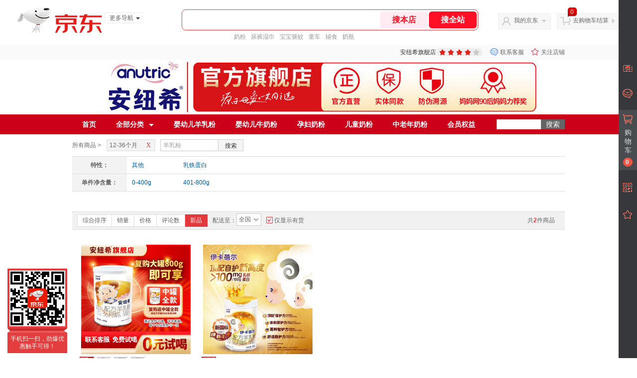

--- FILE ---
content_type: text/html;charset=UTF-8
request_url: https://mall.jd.com/advance_search-629217-595594-587402-1-0-0-1-1-24.html?isGlobalSearch=1&keyword=%25E7%25BE%258A%25E4%25B9%25B3%25E7%25B2%2589&isRedisstore=1&ext_attr=2342:8099
body_size: 121854
content:
<!DOCTYPE html>
<html>
<head>
    <meta http-equiv="Content-Type" content="text/html; charset=utf-8" />
    <meta http-equiv="X-UA-Compatible" content="IE=edge,chrome=1">
    <!--JA统计-->
    <script>var jdpts=new Object();jdpts._st=new Date().getTime();</script>
    <meta content="" name="title">
    <meta content="" name="description">
    <meta content="" name="keywords">
    <title>
        			安纽希旗舰店
	    </title>
    <link rel="icon" href="//www.jd.com/favicon.ico" mce_href="//www.jd.com/favicon.ico" type="image/x-icon">

    
    <!-- LESS -->
    
    <!-- 头部公用 -->
    <link rel="stylesheet" type="text/css" href="//jscss.360buyimg.com/pc-shop-es/css/prev-version/??jshop.base.css?t=202509092150"/>
    <link type="text/css" rel="stylesheet" href="//jscss.360buyimg.com/static-common/??jdf/1.0.0/unit/ui-base/5.0.0/ui-base.css,jdf/1.0.0/unit/shortcut/5.0.0/shortcut.css,jdf/1.0.0/unit/global-header/5.0.0/global-header.css,jdf/1.0.0/unit/myjd/5.0.0/myjd.css,jdf/1.0.0/unit/nav/5.0.0/nav.css,jdf/1.0.0/unit/shoppingcart/5.0.0/shoppingcart.css,jdf/1.0.0/unit/global-footer/5.0.0/global-footer.css,jdf/1.0.0/unit/service/5.0.0/service.css">
    <link rel="stylesheet" type="text/css" href="//jscss.360buyimg.com/pc-shop-es/css//prev-version/??mall.base.css,mall.layout.css?t=202509092150"/>

    <script src="//jscss.360buyimg.com/static-common/jdf/lib/jquery-1.6.4.js?t=202509092150"></script>
    <!--[if lte IE 7]><script type="text/javascript" src="//jscss.360buyimg.com/pc-shop-es/js/common/json2.js"></script><![endif]-->
        <script>
            window.pageConfig = { compatible: true, gridWideClass: 'root61',jdfVersion:'2.0.0' };
        </script>
        <script type="text/javascript" src="//jscss.360buyimg.com/static-common/??jdf/1.0.0/unit/base/5.0.0/base.js"> </script>
    <script type="text/javascript" src="//jscss.360buyimg.com/pc-shop-es/libs/??seajs-combo/dist/seajs-combo.js?t=202509092150"></script>

    <script type="text/javascript" src="//jscss.360buyimg.com/pc-shop-es/js/common-utils/??CookieUtils.js,lib-v1.js,JsonUtils.js,PrototypeUtils.js?t=202509092150"></script>

    <script>
        var pcm = CookieUtil.getCookie("pcm");
        function isMobilePhone(){
            var shopId = "587402";
            if(pcm == 1){
                return;
            } else if(pcm == 2 ){ // M版
                window.location.href = "//ok.jd.com/m/index-"+shopId+".htm";
            }

            var mFlag = window.location.hash;
            if(mFlag == '#m'){
                return;
            }
            var userAgent = navigator.userAgent;
            if(userAgent){
                userAgent = userAgent.toUpperCase();
                var mobilePhoneList = ["IOS","IPHONE","ANDROID","WINDOWS PHONE"];
                for(var i=0,len=mobilePhoneList.length;i<len;i++){
                    if(userAgent.indexOf(mobilePhoneList[i])>-1){
                        var cUrl = window.location.href;
                        if(cUrl.indexOf('edition=pc') != -1){
                            break;
                        }
                        var reg = /\/\/mall\.jd\.com\/index-(\d+)\.html/g,
                                result =cUrl.match(reg);
                        if(result && result.length){
                            window.location.href = "//ok.jd.com/m/index-"+shopId+".htm";
                            break;
                        }
                        var regDomain = /\/\/([\w-]+)\.jd\.com/g;
                        result = cUrl.match(regDomain);
                        if(result&&result.length){
                            window.location.href = "//ok.jd.com/m/index-"+shopId+".htm";
                            break;
                        }
                    }
                }
            }
        }
        isMobilePhone();
    </script>

    <style>
    .jSearchList .jPrice, .jHotSale .jPrice{
            line-height: 20px;
        }
        .im{line-height:29px!important;}
            
[style*="2147483647"] div[hui-mod] {display: none !important;}
.j-attent-dialog-wrap{display: none;}
.sh-brand-wrap-630128 {
font: 14px/1.5 '\5fae\8f6f\96c5\9ed1', Arial, sans-serif;
height: 110px;
overflow:hidden;
position:relative;
transform: scale(1);
}
.sh-brand-wrap-630128 img {
vertical-align: middle;
}
.sh-brand-wrap-630128 .sh-brand {
position: relative;
margin: 0 auto;
width: 990px;
overflow:hidden;
}
.sh-brand-wrap-630128 .sh-hot-container {
    position: absolute;
    width: 1920px;
    text-align: center;
    left: 50%;
    margin-left: -960px;
    height: 110px;
    overflow: hidden;
}
.sh-brand-wrap-630128 .sh-hot-container .sh-hot-content {
    display: inline-block;
    width: fit-content;
    position: relative;
}
.sh-brand-wrap-630128 .sh-hot-container .hot-link{
    display: 'inline-block';
    position:absolute;
}
.sh-brand-wrap-630128 .sh-brand .shop-name-box {
position: absolute;
top: 50%;
margin-top: -30px;
height: 60px;
left: 190px;
vertical-align: top;
}
.sh-brand-wrap-630128 .sh-brand .shop-name-box .shop-name{
font-size: 18px;
color: #333;
}
.sh-brand-wrap-630128 .sh-brand .shop-logo-box {
position: absolute;
top: 50%;
margin-top: -40px;
}
.sh-brand-wrap-630128 .sh-hot-wrap img {
width: 180px;
height: 60px;
}
.sh-brand-wrap-630128 .sh-brand .hot-link {
display: 'inline-block';
position:absolute;
}
.sh-brand-wrap-630128 .sh-brand .coupons {
position: absolute;
right: 0;
top: 50%;
margin-top: -28px;
}
.sh-brand-wrap-630128 .sh-brand .coupons .coupon {
float: left;
margin-left: 10px;
}
.sh-brand-wrap-630128 .sh-brand .follow-me {
display: inline-block;
*display: inline;
*zoom: 1;
padding-left: 24px;
width: 47px;
height: 23px;
line-height: 23px;
color: #000;
font-size: 12px;
background: url([data-uri]) 0 0 no-repeat;
}
.sh-brand-wrap-630128 .sh-brand .follow-me:hover {
background-position: 0 -33px;
}
.sh-brand-wrap-630128 .sh-brand .for-light-bg {
color: #fff;
background-position: 0 -66px;
}
.sh-brand-wrap-630128 .sh-brand .m-search {
position: absolute;
right: 0;
top: 50%;
margin-top: -32px;
height: 64px;
}
.sh-brand-wrap-630128 .sh-brand .m-search .m-kw {
margin-right: -6px;
padding-left: 5px;
width: 164px;
height: 32px;
vertical-align: top;
border: 2px solid #000;
}
.sh-brand-wrap-630128 .sh-brand .m-search .m-submit {
padding: 0 15px;
border: 0;
height: 38px;
vertical-align: top;
background-color: #000;
color: #fff;
cursor: pointer;
}
.sh-brand-wrap-630128 .sh-brand .m-search .m-hw {
padding-top: 5px;
font-size: 12px;
}
.sh-brand-wrap-630128 .sh-brand .m-search .m-hw .hw-link {
margin-right: 10px;
color: #666;
}
.sh-brand-wrap-630128 .sh-brand .for-black-bg .m-kw {
border-color: #b1191a;
}
.sh-brand-wrap-630128 .sh-brand .for-black-bg .m-submit {
background-color: #b1191a;
}
.sh-brand-wrap-630128 .sh-brand .for-black-bg .m-hw .hw-link {
color: #fff;
}
.sh-brand-wrap-630128 .userDefinedArea {
 margin: 0 auto;
}

ul,
ol,
dl,
li,
dt,
dd {
  margin: 0;
  padding: 0;
  list-style: none;
}
a {
  text-decoration: none;
  color: #666666;
}
.sh-head-menu-black-624326 .sh-hd-wrap {
  font: 14px/1.5 '\5fae\8f6f\96c5\9ed1', Arial, sans-serif;
  background-color: #000000;
}
.sh-head-menu-black-624326 .sh-head-menu {
  position: relative;
  margin: 0 auto;
  width: 990px;
  height: 40px;
  color: #ffffff;
  background-color: #000000;
}
.sh-head-menu-black-624326 .sh-head-menu .menu-list {
  width: 100%;
  height: 40px;
  list-style: none;
}
.sh-head-menu-black-624326 .sh-head-menu .mc {
    overflow: visible;
}
.sh-head-menu-black-624326 .sh-head-menu .menu-list .menu .sub-menu-wrap .sub-pannel .sub-list {
    background-color: #fff;
}
.sh-head-menu-black-624326 .sh-head-menu .menu-list .menu {
  float: left;
  *zoom: 1;
}
.sh-head-menu-black-624326 .sh-head-menu .menu-list .menu:hover,
.sh-head-menu-black-624326 .sh-head-menu .menu-list .menu .hover {
  background-color: #b2b2b2;
  *zoom: 1;
}
.sh-head-menu-black-624326 .sh-head-menu .menu-list .menu:hover .arrow,
.sh-head-menu-black-624326 .sh-head-menu .menu-list .menu .hover .arrow {
  font-size: 0;
  line-height: 0;
  height: 0;
  width: 0;
  border-top: 0;
  border-left: 5px dashed transparent;
  border-right: 5px dashed transparent;
  border-bottom: 5px solid #000000;
  *zoom: 1;
}
.sh-head-menu-black-624326 .sh-head-menu .menu-list .menu:hover .main-link,
.sh-head-menu-black-624326 .sh-head-menu .menu-list .menu .hover .main-link {
  color: #000000;
  background-color: #b2b2b2;
  *zoom: 1;
}
.sh-head-menu-black-624326 .sh-head-menu .menu-list .menu .main-link {
  position: relative;
  z-index: 4;
  display: block;
  padding: 0 20px;
  line-height: 40px;
  font-weight: bold;
  color: #ffffff;
  *zoom: 1;
}
.sh-head-menu-black-624326 .sh-head-menu .menu-list .menu .arrow {
  display: inline-block;
  *display: inline;
  *zoom: 1;
  vertical-align: middle;
  margin-left: 10px;
  font-size: 0;
  line-height: 0;
  height: 0;
  width: 0;
  border-bottom: 0;
  border-left: 5px dashed transparent;
  border-right: 5px dashed transparent;
  border-top: 5px solid #ffffff;
  position: static;
}
.sh-head-menu-black-624326 .sh-head-menu .menu-list .menu .sub-menu-wrap {
  display: none;
  position: absolute;
  left: 0;
  top: 39px;
  right: 0;
  z-index: 99;
  padding: 15px 10px;
  border: 1px solid #000000;
  background-color: #ffffff;
  *zoom: 1;
}
.sh-head-menu-black-624326 .sh-head-menu .menu-list .menu .sub-menu-wrap .sub-pannel {
  float: left;
  margin: 0 35px;
  _display: inline;
}
.sh-head-menu-black-624326 .sh-head-menu .menu-list .menu .sub-menu-wrap .sub-title {
  margin-bottom: 5px;
  height: 36px;
  line-height: 32px;
  background: url(//img12.360buyimg.com/cms/jfs/t1597/83/688419903/1001/5a2feaf4/55a36d3eNabcccd88.png) left bottom no-repeat;
}
.sh-head-menu-black-624326 .sh-head-menu .menu-list .menu .sub-menu-wrap .sub-title .sub-tit-link {
  font-size: 12px;
  font-weight: bold;
  color: #000000;
}
.sh-head-menu-black-624326 .sh-head-menu .menu-list .menu .sub-menu-wrap .leaf {
  font-size: 12px;
  height: 22px;
  line-height: 22px;
}
.sh-head-menu-black-624326 .sh-head-menu .menu-list .menu .sub-menu-wrap .leaf .leaf-link:hover {
  color: #c81623;
}
.sh-head-menu-black-624326 .sh-head-menu .menu-list .menu:hover .sub-menu-wrap {
  display: block;
  *zoom: 1;
}
.sh-head-menu-black-624326 .sh-head-menu .menu-list .all-cate:hover {
  background-color: #ffffff;
  *zoom: 1;
}
.sh-head-menu-black-624326 .sh-head-menu .menu-list .all-cate:hover .main-link {
  border-top: 3px solid #000000;
  height: 37px;
  line-height: 34px;
  background-color: #ffffff;
  color: #000000;
  *zoom: 1;
}
.sh-head-menu-black-624326 .sh-head-menu .s-form {
  position: absolute;
  top: 10px;
  right: 0;
}
.sh-head-menu-black-624326 .sh-head-menu .s-form .s-inp {
  padding: 0 0 0 5px;
  border: 0;
  width: 85px;
  height: 20px;
  background-color: #ffffff;
  color: #333333;
  vertical-align: top;
  outline: none;
  line-height: 20px;
  *vertical-align: baseline;
font-family:arial,"microsoft yahei";
}
.sh-head-menu-black-624326 .sh-head-menu .s-form .s-submit {
  margin-left: -5px;
  padding: 0 10px;
  border: 0;
  height: 20px;
  background-color: #646464;
  color: #ffffff;
  vertical-align: top;
  cursor: pointer;
  line-height: 20px;
  *vertical-align: baseline;
}



    </style>

    <!-- abtest -->
    
    <!-- 业务相关 -->
    <link rel="stylesheet" type="text/css" href="//jscss.360buyimg.com/pc-shop-es/css/prev-version/??product-attention.css"/>
    <script type="text/javascript" src="//mall.jd.com/misc/js/tab-3.js"></script> <!-- 搜索地区切换 -->
    <script type="text/javascript">
        seajs.use(['jdf/1.0.0/unit/globalInit/5.0.0/globalInit'],function(globalInit){
            globalInit();
        });
    </script>
</head>
<body>
<input type="hidden"  id="JSHOP_CHANNEL_FLAG" value="jd"/>
<input type="hidden" value="629217" id="pageInstance_appId"/>
<input type="hidden" value="" id="pageInstance_id"/>
<input type="hidden" id="vender_id" value="595594" />
<input type="hidden" id="shop_id" value="587402" />
<input type="hidden" id="use3DShop" value="" />
<input type="hidden" id="url3d" value="" />
<input type="hidden" id="mallType" value=" 1 " />
<input type="hidden" id="mainCategoryId" value="1319">
        <input type="hidden" id="pinpai_brandId" value="0"/>
    <input type="hidden" id="tb_id" value="0"/>
    
<!-- 静态资源相关 -->
<input type="hidden"  id="moduleScript" value='<script type="text/javascript" src="/&t=202509092150"></script>'/>
<input id="resourcePath" type="hidden" value="//jscss.360buyimg.com/pc-shop-es"/>
<input id="timestamp" type="hidden" value="202509092150"/>
<input id="testSidebar" type="hidden" value="test"/>

<div class="d-pad">
    <script type="text/javascript" src="//storage.360buyimg.com/jsresource/risk/handler.js"></script>
<script  type="text/javascript" src="//storage.360buyimg.com/webcontainer/js_security_v3_0.1.5.js"></script>
<script  type="text/javascript">window.ParamsSign=ParamsSign;</script>
<link rel="stylesheet"
	href="//storage.360buyimg.com/retail-mall/mall-common-component/pre/1.0.4/css/shortcutNew.a19ad2f9.css">
<script type="text/javascript" src="//storage.360buyimg.com/retail-mall/lib/emiter.js"></script>
<script
	src="//storage.360buyimg.com/retail-mall/mall-common-component/pre/1.0.4/js/shortcutNew.a19ad2f9.js"></script>
<div id="shortcut"></div>
<script>


	// 调用commonComponentShortcut初始化shortcut
	window.commonComponentShortcut('shortcut', {
		pageId: 'mall_jd_com',
		appId: 'mall_jd_com',
		enableA11y: true,
		enableQySwitch: false,
		enableMainSwitch: true,
		enableLoginPop: true,
		transparentBackground: false,
		whiteFont: false,
                enableQueryCart: false,
		className: 'jd-main-shortcut'
	})
</script>

<!--shortcut start-->

<div id="o-header-2013"><div id="header-2013" style="display:none;"></div></div>
<!--shortcut end-->
<script charset='utf-8' type="text/javascript" src="//static.360buyimg.com/item/assets/oldman/wza1/aria.js?appid=bfeaebea192374ec1f220455f8d5f952"></script>
<style>
#ttbar-mycity .dorpdown-layer .areamini_inter:last-of-type{
    display:none;
  }
  .jdmcc-topbar .jdmcc-topbar-wrapper {
        box-sizing: content-box;
        width: auto;
  }
</style>

    <div id="o-header-2013">
    <div id="header-2013" class="w">
        <div class="ld" id="logo-2013"><a hidefocus="true" href="//www.jd.com/" clstag="jshopmall|keycount|sv9"><img width="170" height="60" alt="京东" src="//misc.360buyimg.com/lib/img/e/logo-201305-c.png"></a><dl id="navmore"><dt>更多导航<s class="deco-01"></s></dt><dd><a href="//fashion.jd.com">服装城</a></dd><dd><a href="//channel.jd.com/chaoshi.html">食品</a></dd><dd><a href="//jr.jd.com/">金融</a></dd></dl></div>
    <script type="text/javascript">$(function(){$("#navmore").hover(function(){$(this).addClass("hover")},function(){$(this).removeClass("hover")})});</script>
        <!--logo end-->
        <div id="search-2013">
            <div class="i-search ld">
                <ul class="hide" id="shelper">
                </ul>
                <div class="form">
                    <input type="text" onkeydown="javascript:if(event.keyCode==13) search('key01');" autocomplete="off" id="key01" accesskey="s" class="text">
                    <input type="button" onclick="search('key01');return false;" class="button" value="搜全站" clstag="jshopmall|keycount|sv10">
          <input type="button" class="button01" value="搜本店" clstag="jshopmall|keycount|sv11">
                </div>
            </div>
            <div id="hotwords"></div>
        </div>
        <!--search end-->
        <div id="my360buy-2013">
            <dl>
                <dt class="ld"><s></s><a href="//home.jd.com/" clstag="jshopmall|keycount|sv12">我的京东</a><b></b></dt>
                <dd>
                    <div class="loading-style1"><b></b>加载中，请稍候...</div>
                </dd>
            </dl>
        </div>
        <!--my360buy end-->
        <div id="settleup-2013">
            <dl>
                <dt class="ld"><s></s><span class="shopping"><span id="shopping-amount">20</span></span><a id="settleup-url" href="//cart.jd.com/cart/cart.html" clstag="jshopmall|keycount|sv13">去购物车结算</a> <b></b> </dt>
                <dd>
                    <div class="prompt">
                        <div class="loading-style1"><b></b>加载中，请稍候...</div>
                    </div>
                </dd>
            </dl>
        </div>
        <!--settleup end-->
    </div>
    <!--header end-->
</div>
<style>
.root61 #search-2013 {
    width: 610px;
    padding-right: 26px;
}
#search-2013 .i-search {
    height: 40px;
    border: 1px solid #E4393C;
    border-radius: 8px;
    width: 594px;
    }
.root61 #search-2013 .i-search {
    width: 594px;
}
#search-2013 .form {
    border-radius: 8px;
    height: 40px;
}
.root61 #search-2013 .text {
    width: 390px;
    line-height: 30px;
    height:30px;

}
#search-2013 .text:focus {
    background-color: #fcfcfc;

    box-shadow: none;    
}
#search-2013 .button01 {
    height: 34px;
    position: absolute;
    margin-top: 3px;
    cursor: pointer;
    margin-left: -2px;
    color: #ff0f23;
    background: #ffebf1;
    border: none;
    font-size: 16px;
    font-weight: 600;
    cursor: pointer;
    font-family: PingFang SC;
    width: 96px;
    text-align: center;
    border-radius: 6px;
}
#search-2013 .button {
    position: absolute;
    color: #fff;
    background: #ff0f23;
    width: 96px;
    height: 34px;
    border: none;
    font-size: 16px;
    font-weight: 600;
    cursor: pointer;
    z-index: 2;
    font-family: PingFang SC;
    border-radius: 6px;
    margin-top: 3px;
    margin-right: 2px;
    right: 0;
}
</style>
<!-- header end -->

</div>

<script type="text/javascript">
    (function(){
        $('.button01').click(function(){
            var key = jQuery.trim($('#key01').val());
            var url = "//mall.jd.com/view_search-" + 629217 + '-' + 595594 + '-' + 587402 + '-0-0-0-0-1-1-60.html';
            var key = encodeURIComponent(encodeURIComponent(key));

            if(key!='') {
                url += '?keyword=' + key;
            }
            location.href = url;
        });
    })();
</script>

<div id="J-mall-header" style="height:30px;"></div>

<!-- 品牌街今日最招牌 -->
    
<div class="layout-container">
            <div class="layout-main">
            
    	<div class="layout-area J-layout-area" >
		<div class="layout layout-auto J-layout" name="通栏布局（100%）" id="318309221" prototypeId="20" area="" layout_name="insertLayout" >
			<div class="layout-one" name="main">
				<style type="text/css">
[style*="2147483647"] div[hui-mod] {display: none !important;}
.j-attent-dialog-wrap{display: none;}
.sh-brand-wrap-630128 {
font: 14px/1.5 '\5fae\8f6f\96c5\9ed1', Arial, sans-serif;
height: 110px;
overflow:hidden;
position:relative;
transform: scale(1);
}
.sh-brand-wrap-630128 img {
vertical-align: middle;
}
.sh-brand-wrap-630128 .sh-brand {
position: relative;
margin: 0 auto;
width: 990px;
overflow:hidden;
}
.sh-brand-wrap-630128 .sh-hot-container {
    position: absolute;
    width: 1920px;
    text-align: center;
    left: 50%;
    margin-left: -960px;
    height: 110px;
    overflow: hidden;
}
.sh-brand-wrap-630128 .sh-hot-container .sh-hot-content {
    display: inline-block;
    width: fit-content;
    position: relative;
}
.sh-brand-wrap-630128 .sh-hot-container .hot-link{
    display: 'inline-block';
    position:absolute;
}
.sh-brand-wrap-630128 .sh-brand .shop-name-box {
position: absolute;
top: 50%;
margin-top: -30px;
height: 60px;
left: 190px;
vertical-align: top;
}
.sh-brand-wrap-630128 .sh-brand .shop-name-box .shop-name{
font-size: 18px;
color: #333;
}
.sh-brand-wrap-630128 .sh-brand .shop-logo-box {
position: absolute;
top: 50%;
margin-top: -40px;
}
.sh-brand-wrap-630128 .sh-hot-wrap img {
width: 180px;
height: 60px;
}
.sh-brand-wrap-630128 .sh-brand .hot-link {
display: 'inline-block';
position:absolute;
}
.sh-brand-wrap-630128 .sh-brand .coupons {
position: absolute;
right: 0;
top: 50%;
margin-top: -28px;
}
.sh-brand-wrap-630128 .sh-brand .coupons .coupon {
float: left;
margin-left: 10px;
}
.sh-brand-wrap-630128 .sh-brand .follow-me {
display: inline-block;
*display: inline;
*zoom: 1;
padding-left: 24px;
width: 47px;
height: 23px;
line-height: 23px;
color: #000;
font-size: 12px;
background: url([data-uri]) 0 0 no-repeat;
}
.sh-brand-wrap-630128 .sh-brand .follow-me:hover {
background-position: 0 -33px;
}
.sh-brand-wrap-630128 .sh-brand .for-light-bg {
color: #fff;
background-position: 0 -66px;
}
.sh-brand-wrap-630128 .sh-brand .m-search {
position: absolute;
right: 0;
top: 50%;
margin-top: -32px;
height: 64px;
}
.sh-brand-wrap-630128 .sh-brand .m-search .m-kw {
margin-right: -6px;
padding-left: 5px;
width: 164px;
height: 32px;
vertical-align: top;
border: 2px solid #000;
}
.sh-brand-wrap-630128 .sh-brand .m-search .m-submit {
padding: 0 15px;
border: 0;
height: 38px;
vertical-align: top;
background-color: #000;
color: #fff;
cursor: pointer;
}
.sh-brand-wrap-630128 .sh-brand .m-search .m-hw {
padding-top: 5px;
font-size: 12px;
}
.sh-brand-wrap-630128 .sh-brand .m-search .m-hw .hw-link {
margin-right: 10px;
color: #666;
}
.sh-brand-wrap-630128 .sh-brand .for-black-bg .m-kw {
border-color: #b1191a;
}
.sh-brand-wrap-630128 .sh-brand .for-black-bg .m-submit {
background-color: #b1191a;
}
.sh-brand-wrap-630128 .sh-brand .for-black-bg .m-hw .hw-link {
color: #fff;
}
.sh-brand-wrap-630128 .userDefinedArea {
 margin: 0 auto;
}

</style>





<div onclick="log('shop_03','mall_03','595594','19268','630128')" class="fn-clear  sh-brand-wrap-630128" modeId="19268" instanceId="318309222" module-name="new_shop_signs" style="margin-bottom:0px;;margin-bottom: 0px" origin="0" moduleTemplateId="630128"
          >
    <div class="mc" style=";">
		
        
        
		
<div class="j-module" module-function="autoCenter" module-param="{}">
        <div class="userDefinedArea" style="width:1920px" data-title="">
            <img title="1920.jpg" src="//img11.360buyimg.com/cms/jfs/t1/224262/24/17690/32714/663de163Ffbf4bd07/b630e6c4feb630bb.jpg" />
<div data-title="来自代码生成网www.001daima.com" style="height:110px;">
	<div class="most-footer footer-more-trigger" style="left:auto;right:auto;width:950px;height:110px;top:auto;padding:0;border:none;z-index:1;background:none;">
		<div class="most-footer footer-more-trigger" style="left:-485px;top:0px;width:1920px;height:110px;border:none;padding:0;background:none;">
			<map name="ma123167249">
				<area style="outline:none;" target="_blank" shape="rect" coords="1104,-156,1473,110" href="//item.jd.com/10529439957.html" />
			</map>
		</div>
	</div>
</div>
        </div>
    </div>

<script type="text/javascript">
    function importHotZoneData() {
        $.each($('.hot-link'), function(index, item) {
            var pxArray = $(item).attr('px').split(',');
            $(item).css({
                left: pxArray[0] + 'px',
                top: pxArray[1]+ 'px',
                width: pxArray[2] - 2+ 'px',
                height: pxArray[3] - 2+ 'px'
            });
        });
    }
    importHotZoneData();
    function addAttentHtml(){
        var attentHtml = '<div class="j-attent-dialog-wrap">'
                +'<div class="attent-dialog-mask"></div>'
                +'<div class="attent-dialog">'
                +   '<div class="attent-mt">'
                +       '<span class="attent-close"  title="关闭">关闭</span>'
                +       '<span class="attent-title">提示</span>'
                +   '</div>'
                +   '<div class="attent-mc">'
                +       '<div class="attent-con">'
                +           '<span class="attent-msg"></span>'
                +           '<span class="attent-other"></span>'
                +       '</div>'
                +   '</div>'
                +'</div>'
                +'</div><div class="j-attent-tip-wrap attent-tip-wrap"><i></i></div>';

        var jAttWrap = $(".j-attent-dialog-wrap");

        if(jAttWrap.length === 0){
            jAttWrap = $(attentHtml).appendTo("body");
        }
    }
    addAttentHtml();
    function _seacrh_hot_keyword(obj){
        var base_url = "//mall.jd.com/view_search" +  "-629217" + "-595594" + "-587402"   + "-0-1-0-0-1-1-24.html";
        var keyword = $(obj).html();
        if(keyword){
            keyword = encodeURIComponent(keyword);
            keyword = encodeURIComponent(keyword);
        }else{
            keyword="";
        }
        var url = base_url + "?keyword="+keyword+"&isGlobalSearch=1";
        window.open(url);
    }

    function shop_signs_search(obj){
        var base_url = "//mall.jd.com/view_search" +  "-629217" + "-595594" + "-587402"   + "-0-1-0-0-1-1-24.html";
        var keyword = $(obj).prev().val();
        if(keyword){
            keyword = encodeURIComponent(keyword);
            keyword = encodeURIComponent(keyword);
        }else{
            keyword="";
        }
        var url = base_url + "?keyword="+keyword+"&isGlobalSearch=1";
        window.open(url);
    }

    $('.m-kw').keydown(function(e){
        if(e.keyCode==13){
            var base_url = "//mall.jd.com/view_search" +  "-629217" + "-595594" + "-587402"   + "-0-1-0-0-1-1-24.html";
            var keyword = $(this).val();
            if(keyword){
                keyword = encodeURIComponent(keyword);
                keyword = encodeURIComponent(keyword);
            }else{
                keyword="";
            }
            var url = base_url + "?keyword="+keyword+"&isGlobalSearch=1";
            window.open(url);
            return false;
        }
    });

    function _shop_attention(){
        jQuery('#shop-signs-attention').unbind('click');
        jQuery('#shop-signs-attention').click(function() {
            var that = this;
            seajs.use('//misc.360buyimg.com/jdf/1.0.0/unit/login/1.0.0/login.js', function (_login) {
                _login({
                    //firstCheck:false,
                    modal: true,//false跳转,true显示登录注册弹层
                    complete: function (c) {
                        S_ifollow.follow(that);
                        var url = "//f-mall.jd.com/rpc/vender/follow";
                        url+="?sysName=mall.jd.com&venderId=" +"587402";
                        jQuery.ajax({
                            url:url,
                            type : 'GET',
                            dataType : 'jsonp',
                            //jsonp: 'jsonpCallback',
                            success:function (data){
                                S_ifollow.requestSuccess(data);
                            },
                            error:function(){

                            }
                        });
                    }
                });
            });
        });
    }
    _shop_attention();
</script>

        
    </div>
</div>

<style type="text/css">
ul,
ol,
dl,
li,
dt,
dd {
  margin: 0;
  padding: 0;
  list-style: none;
}
a {
  text-decoration: none;
  color: #666666;
}
.sh-head-menu-black-624326 .sh-hd-wrap {
  font: 14px/1.5 '\5fae\8f6f\96c5\9ed1', Arial, sans-serif;
  background-color: #000000;
}
.sh-head-menu-black-624326 .sh-head-menu {
  position: relative;
  margin: 0 auto;
  width: 990px;
  height: 40px;
  color: #ffffff;
  background-color: #000000;
}
.sh-head-menu-black-624326 .sh-head-menu .menu-list {
  width: 100%;
  height: 40px;
  list-style: none;
}
.sh-head-menu-black-624326 .sh-head-menu .mc {
    overflow: visible;
}
.sh-head-menu-black-624326 .sh-head-menu .menu-list .menu .sub-menu-wrap .sub-pannel .sub-list {
    background-color: #fff;
}
.sh-head-menu-black-624326 .sh-head-menu .menu-list .menu {
  float: left;
  *zoom: 1;
}
.sh-head-menu-black-624326 .sh-head-menu .menu-list .menu:hover,
.sh-head-menu-black-624326 .sh-head-menu .menu-list .menu .hover {
  background-color: #b2b2b2;
  *zoom: 1;
}
.sh-head-menu-black-624326 .sh-head-menu .menu-list .menu:hover .arrow,
.sh-head-menu-black-624326 .sh-head-menu .menu-list .menu .hover .arrow {
  font-size: 0;
  line-height: 0;
  height: 0;
  width: 0;
  border-top: 0;
  border-left: 5px dashed transparent;
  border-right: 5px dashed transparent;
  border-bottom: 5px solid #000000;
  *zoom: 1;
}
.sh-head-menu-black-624326 .sh-head-menu .menu-list .menu:hover .main-link,
.sh-head-menu-black-624326 .sh-head-menu .menu-list .menu .hover .main-link {
  color: #000000;
  background-color: #b2b2b2;
  *zoom: 1;
}
.sh-head-menu-black-624326 .sh-head-menu .menu-list .menu .main-link {
  position: relative;
  z-index: 4;
  display: block;
  padding: 0 20px;
  line-height: 40px;
  font-weight: bold;
  color: #ffffff;
  *zoom: 1;
}
.sh-head-menu-black-624326 .sh-head-menu .menu-list .menu .arrow {
  display: inline-block;
  *display: inline;
  *zoom: 1;
  vertical-align: middle;
  margin-left: 10px;
  font-size: 0;
  line-height: 0;
  height: 0;
  width: 0;
  border-bottom: 0;
  border-left: 5px dashed transparent;
  border-right: 5px dashed transparent;
  border-top: 5px solid #ffffff;
  position: static;
}
.sh-head-menu-black-624326 .sh-head-menu .menu-list .menu .sub-menu-wrap {
  display: none;
  position: absolute;
  left: 0;
  top: 39px;
  right: 0;
  z-index: 99;
  padding: 15px 10px;
  border: 1px solid #000000;
  background-color: #ffffff;
  *zoom: 1;
}
.sh-head-menu-black-624326 .sh-head-menu .menu-list .menu .sub-menu-wrap .sub-pannel {
  float: left;
  margin: 0 35px;
  _display: inline;
}
.sh-head-menu-black-624326 .sh-head-menu .menu-list .menu .sub-menu-wrap .sub-title {
  margin-bottom: 5px;
  height: 36px;
  line-height: 32px;
  background: url(//img12.360buyimg.com/cms/jfs/t1597/83/688419903/1001/5a2feaf4/55a36d3eNabcccd88.png) left bottom no-repeat;
}
.sh-head-menu-black-624326 .sh-head-menu .menu-list .menu .sub-menu-wrap .sub-title .sub-tit-link {
  font-size: 12px;
  font-weight: bold;
  color: #000000;
}
.sh-head-menu-black-624326 .sh-head-menu .menu-list .menu .sub-menu-wrap .leaf {
  font-size: 12px;
  height: 22px;
  line-height: 22px;
}
.sh-head-menu-black-624326 .sh-head-menu .menu-list .menu .sub-menu-wrap .leaf .leaf-link:hover {
  color: #c81623;
}
.sh-head-menu-black-624326 .sh-head-menu .menu-list .menu:hover .sub-menu-wrap {
  display: block;
  *zoom: 1;
}
.sh-head-menu-black-624326 .sh-head-menu .menu-list .all-cate:hover {
  background-color: #ffffff;
  *zoom: 1;
}
.sh-head-menu-black-624326 .sh-head-menu .menu-list .all-cate:hover .main-link {
  border-top: 3px solid #000000;
  height: 37px;
  line-height: 34px;
  background-color: #ffffff;
  color: #000000;
  *zoom: 1;
}
.sh-head-menu-black-624326 .sh-head-menu .s-form {
  position: absolute;
  top: 10px;
  right: 0;
}
.sh-head-menu-black-624326 .sh-head-menu .s-form .s-inp {
  padding: 0 0 0 5px;
  border: 0;
  width: 85px;
  height: 20px;
  background-color: #ffffff;
  color: #333333;
  vertical-align: top;
  outline: none;
  line-height: 20px;
  *vertical-align: baseline;
font-family:arial,"microsoft yahei";
}
.sh-head-menu-black-624326 .sh-head-menu .s-form .s-submit {
  margin-left: -5px;
  padding: 0 10px;
  border: 0;
  height: 20px;
  background-color: #646464;
  color: #ffffff;
  vertical-align: top;
  cursor: pointer;
  line-height: 20px;
  *vertical-align: baseline;
}


</style>





<div onclick="log('shop_03','mall_03','595594','18169','624326')" class="fn-clear  sh-head-menu-black-624326" modeId="18169" instanceId="318309223" module-name="shop_link" style="margin-bottom:0px;;margin-bottom: 0px" origin="0" moduleTemplateId="624326"
          >
    <div class="mc" style=";">
		
        
        
		<div class="J_ShopHeaderLinkWithDropdown sh-hd-wrap" style="
                background-color: #CC0018
            ">
    <div class="sh-head-menu" style="
                        background-color: #CC0018
                    ">
        <ul class="menu-list">
            <li class="menu">
                <a class="main-link" href="//mall.jd.com/index-587402.html" target="_self" clstag="jshopmall|keycount|587402|xdpdh">首页</a>
            </li>
                        <li class="menu all-cate">
                <a class="main-link" href="#" target="_self" clstag="jshopmall|keycount|587402|xdpdhqbfl">全部分类<span class="arrow"></span></a>
                <div class="sub-menu-wrap">
                                        <dl class="sub-pannel">
                        <dt class="sub-title" clstag="jshopmall|keycount|587402|xdpdhqbfl1">
                            <a href="//mall.jd.com/view_search-629217-4991253-99-1-24-1.html" target="_blank" class="sub-tit-link">&#23433;&#32445;&#24076;&#32650;&#20083;&#31881; ></a>
                        </dt>
                                                <dd class="sub-list">
                            <ul class="leaf-list">
                                                                <li class="leaf">
                                    <a href="//mall.jd.com/view_search-629217-4991649-99-1-24-1.html" target="_blank" class="leaf-link">&#32650;&#20083;&#31881;1&#27573;</a>
                                </li>
                                                                <li class="leaf">
                                    <a href="//mall.jd.com/view_search-629217-4991650-99-1-24-1.html" target="_blank" class="leaf-link">&#32650;&#20083;&#31881;2&#27573;</a>
                                </li>
                                                                <li class="leaf">
                                    <a href="//mall.jd.com/view_search-629217-4991651-99-1-24-1.html" target="_blank" class="leaf-link">&#32650;&#20083;&#31881;3&#27573;</a>
                                </li>
                                                            </ul>
                        </dd>
                                            </dl>
                                        <dl class="sub-pannel">
                        <dt class="sub-title" clstag="jshopmall|keycount|587402|xdpdhqbfl2">
                            <a href="//mall.jd.com/view_search-629217-4991254-99-1-24-1.html" target="_blank" class="sub-tit-link">&#23433;&#32445;&#24076;&#29275;&#22902;&#31881; ></a>
                        </dt>
                                                <dd class="sub-list">
                            <ul class="leaf-list">
                                                                <li class="leaf">
                                    <a href="//mall.jd.com/view_search-629217-4991652-99-1-24-1.html" target="_blank" class="leaf-link">&#29275;&#22902;&#31881;1&#27573;</a>
                                </li>
                                                                <li class="leaf">
                                    <a href="//mall.jd.com/view_search-629217-4991653-99-1-24-1.html" target="_blank" class="leaf-link">&#29275;&#22902;&#31881;2&#27573;</a>
                                </li>
                                                                <li class="leaf">
                                    <a href="//mall.jd.com/view_search-629217-4991654-99-1-24-1.html" target="_blank" class="leaf-link">&#29275;&#22902;&#31881;3&#27573;</a>
                                </li>
                                                                <li class="leaf">
                                    <a href="//mall.jd.com/view_search-629217-13174354-99-1-24-1.html" target="_blank" class="leaf-link">&#29275;&#22902;&#31881;4&#27573;</a>
                                </li>
                                                                <li class="leaf">
                                    <a href="//mall.jd.com/view_search-629217-7141857-99-1-24-1.html" target="_blank" class="leaf-link">&#23381;&#22919;&#22902;&#31881;</a>
                                </li>
                                                                <li class="leaf">
                                    <a href="//mall.jd.com/view_search-629217-15961090-99-1-24-1.html" target="_blank" class="leaf-link">&#20013;&#32769;&#24180;&#22902;&#31881;</a>
                                </li>
                                                            </ul>
                        </dd>
                                            </dl>
                                        <dl class="sub-pannel">
                        <dt class="sub-title" clstag="jshopmall|keycount|587402|xdpdhqbfl3">
                            <a href="//mall.jd.com/view_search-629217-4991461-99-1-24-1.html" target="_blank" class="sub-tit-link">&#35268;&#26684;&#21010;&#20998; ></a>
                        </dt>
                                                <dd class="sub-list">
                            <ul class="leaf-list">
                                                                <li class="leaf">
                                    <a href="//mall.jd.com/view_search-629217-4991462-99-1-24-1.html" target="_blank" class="leaf-link">800g&#32592;&#35013;</a>
                                </li>
                                                                <li class="leaf">
                                    <a href="//mall.jd.com/view_search-629217-4991464-99-1-24-1.html" target="_blank" class="leaf-link">85g&#23567;&#32592;</a>
                                </li>
                                                                <li class="leaf">
                                    <a href="//mall.jd.com/view_search-629217-4991463-99-1-24-1.html" target="_blank" class="leaf-link">400g&#20013;&#32592;</a>
                                </li>
                                                            </ul>
                        </dd>
                                            </dl>
                                        <dl class="sub-pannel">
                        <dt class="sub-title" clstag="jshopmall|keycount|587402|xdpdhqbfl4">
                            <a href="//mall.jd.com/view_search-629217-4991465-99-1-24-1.html" target="_blank" class="sub-tit-link">&#24180;&#40836;&#21010;&#20998; ></a>
                        </dt>
                                                <dd class="sub-list">
                            <ul class="leaf-list">
                                                                <li class="leaf">
                                    <a href="//mall.jd.com/view_search-629217-8226721-99-1-24-1.html" target="_blank" class="leaf-link">&#23381;&#22919;&#22902;&#31881;</a>
                                </li>
                                                                <li class="leaf">
                                    <a href="//mall.jd.com/view_search-629217-4991646-99-1-24-1.html" target="_blank" class="leaf-link">1&#27573;&#65288;&#23453;&#23453;0-6&#20010;&#26376;&#65289;</a>
                                </li>
                                                                <li class="leaf">
                                    <a href="//mall.jd.com/view_search-629217-4991648-99-1-24-1.html" target="_blank" class="leaf-link">3&#27573;&#65288;&#23453;&#23453;12&#20010;&#26376;&#20197;&#19978;&#65289;</a>
                                </li>
                                                                <li class="leaf">
                                    <a href="//mall.jd.com/view_search-629217-4991647-99-1-24-1.html" target="_blank" class="leaf-link">2&#27573;&#65288;&#23453;&#23453;6-12&#20010;&#26376;&#65289;</a>
                                </li>
                                                                <li class="leaf">
                                    <a href="//mall.jd.com/view_search-629217-11810776-99-1-24-1.html" target="_blank" class="leaf-link">&#20799;&#31461;&#23398;&#29983;&#22902;&#31881;&#65288;3&#23681;&#20197;&#19978;&#65289;</a>
                                </li>
                                                                <li class="leaf">
                                    <a href="//mall.jd.com/view_search-629217-15831169-99-1-24-1.html" target="_blank" class="leaf-link">&#20013;&#32769;&#24180;&#22902;&#31881;</a>
                                </li>
                                                            </ul>
                        </dd>
                                            </dl>
                                    </div>
            </li>
                                                <li class="menu" clstag="jshopmall|keycount|587402|xdpdh1">
                <a class="main-link"  target="_blank"  href="//mall.jd.com/advance_search-629217-595594-587402-0-0-0-1-1-24.html?keyword=%25E7%25BE%258A%25E4%25B9%25B3%25E7%25B2%2589">婴幼儿羊乳粉</a>
            </li>
                        <li class="menu" clstag="jshopmall|keycount|587402|xdpdh2">
                <a class="main-link"  target="_blank"  href="//mall.jd.com/view_search-629217-595594-587402-0-0-0-0-1-1-60.html?keyword=%25E7%2589%259B3%25E6%25AE%25B5">婴幼儿牛奶粉</a>
            </li>
                        <li class="menu" clstag="jshopmall|keycount|587402|xdpdh3">
                <a class="main-link"  target="_blank"  href="//anutric.jd.com/view_search-629217-8226721-99-1-24-1.html">孕妇奶粉</a>
            </li>
                        <li class="menu" clstag="jshopmall|keycount|587402|xdpdh4">
                <a class="main-link"  target="_blank"  href="//mall.jd.com/view_search-629217-11810776-99-1-24-1.html">儿童奶粉</a>
            </li>
                        <li class="menu" clstag="jshopmall|keycount|587402|xdpdh5">
                <a class="main-link"  target="_blank"  href="//mall.jd.com/view_search-629217-15831169-99-1-24-1.html">中老年奶粉</a>
            </li>
                        <li class="menu" clstag="jshopmall|keycount|587402|xdpdh6">
                <a class="main-link"  target="_blank"  href="//mall.jd.com/view_page-77223260.html">会员权益</a>
            </li>
                                </ul>
                <div class="s-form">
            <form class="form-body">
                <input type="text" class="s-inp" value="" maxlength="60" size="60">
                <input type="button" onclick="shop_link_search(this);" value="搜索"  class="s-submit">
            </form>
        </div>
            </div>
</div>
<script type="text/javascript">
    function shop_link_search(obj){
        var base_url = "//mall.jd.com/view_search" +  "-629217" + "-595594" + "-587402"   + "-0-1-0-0-1-1-24.html";
        var keyword = $(obj).prev().val();
        if(keyword){
            keyword = encodeURIComponent(keyword);
            keyword = encodeURIComponent(keyword);
        }else{
            keyword="";
        }
        var url = base_url + "?keyword="+keyword+"&isGlobalSearch=1";
        window.location.href = url;
    }
    $(function(){
        $('.J_ShopHeaderLinkWithDropdown').each(function(idx, dp){
            var _this = $(dp);
            _this.parents('.mc,.layout-one,.J-layout').css('overflow', 'visible');
            _this.parents('.J-layout-area').css('position', 'relative').css('zIndex', 4);
        });
    });
</script>


        
    </div>
</div>


			</div>
		</div>
	</div>

            <div class="layout">
                <style type="text/css">
    .jSearch{overflow:hidden; clear:both; margin-bottom:10px;}
    .jSearch .mc{background:#fff;}
    .jSearch .jSearchArea{overflow:hidden;}
    .jSearch .jSearchInput{overflow:hidden; float:left;}
    .jSearch .jSearchInput:hover input{border:solid 1px #e43638;}
    .jSearch .jSearchInput:hover button{background:#e43638; border-color:#e43638; color:#fff;}
    .jSearch .inputSmall, .jSearch .inputMiddle{color:#999; background:#fff; height:18px; line-height:18px; padding:2px 0; text-indent:5px; border:solid 1px #c9c9c9; float:left;}
    .jSearch .inputSmall{width:80px; margin:0 10px;}
    .jSearch .inputMiddle{width:115px;}
    .jSearch input.current{color:#333;}
    .jSearch .jPriceArea{float:left;}
    .jSearch .jText{float:left; margin-top:3px;}
    .jSearch button{width:50px; font-size:12px; cursor:pointer; color:#333; line-height:24px; height:24px; overflow:hidden; float:left; background:#f5f5f5; border:solid 1px #ccc; border-left:0;}

    .jSearch .jHotwords{margin:4px 0 0 10px; float:left;}
    .jSearch .jHotwords a{margin:0 5px; white-space:nowrap;}
    .jSearch .jExtra{float:right; margin-top:5px; color:#005AA0; display:none;}

    .jSearch .jKeyword{float:left; margin-right:10px;}
    .jSearch .jKeyword a{display:inline-block; *display:inline; zoom:1; vertical-align:middle; height:22px; line-height:22px;}
    .jSearch .jKeyword .jWords{background:#f3f3f3; border:solid 1px #ddd; margin-left:8px;}
    .jSearch .jKeyword .jWords:hover{color:#333; border-color:#e4393c;}
    .jSearch .jKeyword .jWords strong{font-weight:normal; float:left; padding:0 10px 0 5px;}
    .jSearch .jKeyword .jWords b{color:#e4393c; font-family:'Comic Sans MS'; font-weight:normal; float:right; width:25px; text-align:center; height:22px;}
    .jSearch .jKeyword .jWords:hover b{background:#e4393c; color:#fff;}
    .jSearch .jKeyword .jCancel{display:none;}

    .jSearchList{}
    .jSearchList .jDimension{}
    .jSearchList .jModulesTitle{height:32px; line-height:32px; padding:0 10px; background:#f7f7f7; font-size:14px; display:none;}
    .jSearchList .jModulesTitle em{color:#e4393c;}
    .jSearchList .jDimensionSelec{overflow:hidden; line-height:1.4;}
    .jSearchList .jDimensionSelec dl{border-top:1px solid #ddd; overflow:hidden;}
    .jSearchList .jDimensionSelec dd span{display:inline-block; *display:inline; zoom:1; vertical-align:middle;}
    .jSearchList .jDimensionSelec dt{width:110px; height:34px; line-height:34px; background:#f3f3f3; font-weight:bold; text-align:center; float:left;}
    .jSearchList .jDimensionSelec dd{margin-left:110px; height:34px; line-height:34px; overflow:hidden; position:relative; zoom:1;}
    .jSearchList .jDimensionSelec dd.current{height:auto;}
    .jSearchList .jDimensionSelec dl a{color:#005AA0; white-space:nowrap; display:inline-block; *display:inline; zoom:1; width:90px; padding-left:10px;}
    .jSearchList .jDimensionSelec dl a.num-five{float:left; width:116px; overflow:hidden; text-overflow:ellipsis;}
    .jSearchList .jDimensionSelec dl a.num-five:after{display:none;}
    .jSearchList .jDimensionSelec dl a:hover{color:#e4393c;}
    /*.jSearchList .jDimensionSelec dd span {border:1px solid #E6E6E6; height:20px; line-height:20px; margin-bottom:2px; padding:0 20px 0 5px; position:relative; margin-right:10px;}*/
    .jSearchList .jDimensionSelec .jCancel{float:right; margin-top:5px;}
    .jSearchList .jDimensionSelec dd span a{margin-right:0; color:#333;}
    .jSearchList .jDimensionSelec dd span a:hover{background:none; color:#333;}
    .jSearchList .jDimensionSelec dl strong {color:#CC3300;}
    /*.jSearchList .jDimensionSelec dl b{background:url("//misc.360buyimg.com/201007/skin/df/i/search2012052301.jpg") no-repeat scroll 0 0 transparent; background-position:-79px -304px; cursor:pointer; display:block; height:11px; position:absolute; right:4px; top:4px; width:11px;}*/

    .jSearchList .jDimensionSelec .selectMore{position:absolute; top:5px; right:0; width:50px; height:23px; line-height:23px; text-align:center; border:1px solid #ddd; color#333; cursor:pointer;}
    .jSearchList .jDimensionSelec .selectMore b{font-family:cursive; font-weight:normal;}
    .jSearchList .jDimensionSelec .selectMore:hover{color:#e4393c;}

    .jSearchList .priceSearch input{width:44px; height:19px; background:#fff; border:solid 1px #ccc;}
    .jSearchList .priceSearch button{margin-left:5px; color:#333; border:solid 1px #ddd; padding:0 7px; height:21px; background:#f3f2f2; background:-moz-linear-gradient(top, #f7f7f7, #f3f2f2); background:-webkit-gradient(linear, 0 0, 0 bottom, from(#f7f7f7), to(#f3f2f2)); background:-o-linear-gradient(top, #f7f7f7, #f3f2f2); _filter:progid:DXImageTransform.Microsoft.gradient(startColorstr='#f7f7f7', endColorstr='#f3f2f2'); border-radius:2px;}

    .jSearchList .jAdvancedLine{overflow:visible; height:0; border-bottom:1px solid #dddddd; font-size:0;}
    .jSearchList .jAdvanced{text-align:center; height:0; border-bottom:1px solid #dddddd; margin-bottom:25px; font-size:0;}
    .jSearchList .jMoreOptions{width:80px; font-size:12px;  height:24px; padding-left:22px; border:1px solid #dddddd; border-top:none; line-height:20px; text-align:right; background:#fff; cursor:pointer; display:inline-block; *display:inline; zoom:1;}
    .jSearchList .jMoreOptions div{float:left; height:24px; line-height:24px;}
    .jSearchList .jMoreOptions b{display:block; float:right; margin:9px 16px 0 4px ; overflow:hidden; width:9px; height:6px; background:url(//misc.360buyimg.com/201007/skin/df/i/20130606B.png) no-repeat;}
    .jSearchList .jMoreOptions b, .jSearchList .jMoreOptions.jClose b, .jSearchList .jMoreOptions.jOpen b{background:url(//misc.360buyimg.com/201007/skin/df/i/20130606B.png) no-repeat;}
    .jSearchList .jMoreOptions b, .jSearchList .jMoreOptions.jClose b{background-position:-36px -55px;}
    .jSearchList .jMoreOptions.jOpen b{background-position:-36px -48px;}


    .jSearchList ul{padding:10px 5px; overflow:hidden;}
    .jSearchList li.jSubObject{float:left; width:225px; padding:0 10px; margin:10px 0; overflow:hidden; position:relative; _zoom:1;}
    .jSearchList li.no-border{}
    .jSearchList li.jSubObject.jCurrent{padding:0 10px; box-shadow:0 0 8px #ddd;}
    .jSearchList .jItem{height:auto;}
    .jSearchList .jPic{text-align:center; background:#fff; _height:100%; position:relative; zoom:1;}
    .jSearchList .jPic a{display:block; height:220px; padding:10px 0 5px;}
    .jSearchList .jPic.longPic a{height:280px;}
    .jSearchList .jPic img{vertical-align:top;}
    .jSearchList .jPic img.err-product{background: url("//misc.360buyimg.com/lib/skin/e/i/error-jd.gif") no-repeat scroll 50% 50% transparent;}

    .jSearchList .btn-coll{display:none; height:auto; line-height:normal; cursor:pointer;}
    .jSearchList li.jCurrent .btn-coll{width:59px!important; padding-left:19px; height:27px; font-size:12px; color:#fff; position:absolute; bottom:5px; right:0; background:#262626 url('//img13.360buyimg.com/cms/jfs/t2359/194/2114722055/1180/569d6158/5695c8e9Nbb2b0b9f.png') 8px 7px no-repeat; opacity:0.9; filter:progid:DXImageTransform.Microsoft.alpha(opacity=90); display:block; border-radius:3px;}
    .jSearchList li.jCurrent .btn-coll:hover{opacity:1; filter:progid:DXImageTransform.Microsoft.alpha(opacity=100);}

    .jSearchList .jScroll{height:31px; margin-bottom:10px; overflow:hidden;}
    .jSearchList .jScrollPrev.jCurrent{background-position:-34px -126px; cursor:not-allowed;}
    .jSearchList .jScrollPrev{background-position:0 -126px; margin-right:2px;}
    .jSearchList .jScrollNext{background-position: -17px -126px;}
    .jSearchList .jScrollNext.jCurrent{background-position:-51px -126px; cursor:not-allowed;}
    .jSearchList .jScrollBtn{display:none; float:left; height:29px; text-indent:-9999px; width:16px;}
    .jSearchList .jScrollBtn{background-image:url("//misc.360buyimg.com/201007/skin/df/i/20130606B.png"); background-repeat:no-repeat;}
    .jSearchList .jScrollWrap{float:left; height:31px; overflow:hidden; position:relative; width:186px;}
    .jSearchList .jScrollWrap ul{position:absolute; top:0; padding:0; width:100%;}
    .jSearchList .jScrollWrap li{width:34px; height:31px; float:left; margin:0; padding:0; border:0;}
    .jSearchList .jScrollWrap li a{float:left; border:solid 1px #ddd; padding:1px;}
    .jSearchList .jScrollWrap li a img{height:25px; height:25px;}
    .jSearchList .jScrollWrap li.jCurrent a{border:2px solid #e4393c; padding:0;}


    .jSearchList .jGoodsInfo{margin-bottom:10px; overflow:hidden;}
    .jSearchList .jDesc{height:34px; _height:34px; line-height:17px; overflow:hidden; margin-bottom:5px;}
    .jSearchList .jDesc a{font-size:12px; text-decoration:none; color:#666666;}
    .jSearchList .jDesc a:hover{color:#c81623;}
    .jSearchList .jSlogan{color:#008700;}
    .jSearchList .jPrice{overflow:hidden; margin-bottom:5px; height:20px;}
    .jSearchList .jdPrice{color:#e4393c;}
    .jSearchList .jdPrice .jRmb{font-size:16px;}
    .jSearchList .jdPrice .jdNum{font-size:20px;}
    .jSearchList .jdPrice .jdNumNo{font-size:16px;}

    .jSearchList .jExtra{height:16px; line-height:16px; overflow:hidden; padding:2px 0; float:right;}
    .jSearchList .jExtra a{float:left; margin-top:1px; color:#a7a7a7;}
    .jSearchList .jExtra a em{color:#005AA0; font-weight:bold;}
    .jSearchList .jExtra span{float:left; height:15px; overflow:hidden;}

    .jSearchList .jPage{padding:5px 10px; background:#fff; text-align:right; overflow:hidden; clear:both; font-size:14px;}
    .jSearchList .jPage em{font-style:normal; font-weight:bold; margin-right:10px;}
    .jSearchList .jPage a{margin-left:3px; color:#333; border:solid 1px #ddd; padding:0 7px; height:28px; line-height:28px; display:inline-block; *display:inline; zoom:1; background:#f3f2f2; background:-moz-linear-gradient(top, #f7f7f7, #f3f2f2); background:-webkit-gradient(linear, 0 0, 0 bottom, from(#f7f7f7), to(#f3f2f2)); background:-o-linear-gradient(top, #f7f7f7, #f3f2f2); _filter:progid:DXImageTransform.Microsoft.gradient(startColorstr='#f7f7f7', endColorstr='#f3f2f2'); border-radius:2px;}
    .jSearchList .jPage .current{font-weight:bold; color:#e33b3d; border:solid 1px #fff; background:none; _filter:none;}
    .jSearchList .jPage a:hover{text-decoration:underline;}

    .jSearchListArea{margin-top:40px; border-top:solid 1px #ddd; border-bottom:solid 1px #ddd; background:#f1f1f1;}
    .jSearchListArea .jTotal{float:right; line-height:35px; margin-right:20px;}
    .jSearchListArea .jTotal em{color:#e4393c; font-weight:bold;}
    .jSearchList .jTab{overflow:hidden; padding:5px 10px; height:25px; float: left;}
    .jSearchList .jTab span{float:left; margin-top:4px;}
    .jSearchList .jTab a{padding:0 10px; height:23px; line-height:23px; border:solid 1px #dddddd; border-left:0; color:#666; float:left; font-size:12px; background:#fff;}
    .jSearchList .jTab a.comp{border-left:solid 1px #dddddd;}
    .jSearchList .jTab a:hover, .jSearchList .jTab a.current{color:#fff; border-color:#e4393c; background:#e4393c;}
    .jSearchList .jTab a.comp.current{border-left:0;}

    .jSearchList .jConTitle{height:35px; line-height:35px; padding:0 10px; background:#f7f7f7; font-size:15px; border:solid 1px #dddddd; margin-top:-1px;}
    .jSearchList .jTab .up em{background:url(//img14.360buyimg.com/cms/jfs/t169/241/1890751726/1114/417d81a4/53be3644N3aaf1af2.gif); display:inline-block; *display:inline; zoom:1; height:11px; margin-right:5px; width:9px; overflow:hidden; vertical-align:middle;}
    .jSearchList .jTab .down em{background:url(//img13.360buyimg.com/cms/jfs/t187/96/1871186534/1115/3a5d621a/53be3639Nd10f3877.gif); display:inline-block; *display:inline; zoom:1; height:11px; margin-right:5px; width:9px; overflow:hidden; vertical-align:middle;}

    .jSearchList .jMessageError{background:#fff; font-size:14px; font-weight:bold; padding:100px 0; text-align:center;}
    .jSearchList .jMessageError em, .jSearchList .jMessageError span{display:inline-block; *display:inline; zoom:1; vertical-align:middle;}
    .jSearchList .jMessageError em{width:48px; height:42px; background:url(//img11.360buyimg.com/cms/jfs/t184/310/1946186959/134183/b18327d2/53bfa920N479735bc.gif); margin-right:10px;}
    .jSearchList .jMessageError b{color:#e4393c; font-weight:bold;}

    .jSearchList .store{padding-right: 15px;height: 29px;}
    .jSearchList .fore1 dt,.fore1 dd{float: left;line-height: 26px;}
    .jSearchList #store-selector{margin-right: 10px;position: relative;z-index: 5px;}
    .jSearchList #store-selector .text{background-color: #fff;width: auto;border: 1px solid #ccc;float: left;height: 23px;line-height: 23px;overflow: hidden;padding: 0 20px 0 4px;position: relative;top: 0;z-index: 2;}
    .jSearchList #store-selector .text b{ background: url("//misc.360buyimg.com/201007/skin/df/i/20130606B.png") no-repeat scroll -36px -55px;display: block;height: 6px;overflow: hidden;position: absolute;right: 5px; top: 9px;width: 9px;}
    .jSearchList #store-selector.hover .text b{background-position: -36px -48px;}
    .jSearchList #store-selector .content{background: none repeat scroll 0 0 #fff;border: 1px solid #cecbce; box-shadow: 0 0 5px #ddd;left: -45px;padding: 15px;position: absolute;   top: 23px;width: 390px;display: none;}
    .jSearchList .JD-stock {position: relative;}
    .jSearchList .m, .sm {margin-bottom: 10px;}
    .jSearchList .m, .mt, .mc, .mb, .sm, .smt, .smc, .smb {overflow: hidden;}
    .jSearchList .JD-stock .tab-wrap {border-bottom: 2px solid #edd28b;float: left;height: 25px;overflow: visible; width: 100%;}
    .jSearchList .tab-wrap {overflow: hidden;}
    .jSearchList .JD-stock .tab-wrap li {clear: none;float: left;height: 23px;line-height: 22px;margin-right: 3px;padding: 1px 1px 0;text-decoration: none;border: 1px solid #ddd;border-bottom: none;background-color: #fff;width:auto;}
    .jSearchList .tab-wrap li, .tab-wrap a, .tab-item {float: left;text-align: center;}
    .jSearchList .JD-stock .tab-wrap a {color: #005aa0;cursor: pointer;float: left;height: 23px;line-height: 23px;outline: 0 none;padding: 0 20px 1px 10px;position: relative;text-align: center;text-decoration: none;}
    .jSearchList .JD-stock .tab-wrap a i {background: url("//misc.360buyimg.com/201007/skin/df/i/20130606B.png") no-repeat scroll -76px -34px;display: block;height: 5px;opacity: 0.5;overflow: hidden;position: absolute;right: 5px;top: 10px;width: 7px;}
    .jSearchList .JD-stock .tab-wrap .curr {border: 2px solid #edd28b;border-bottom: none;height: 25px;padding: 0;}
    .jSearchList .JD-stock .tab-content{display: none;}
    .jSearchList .jSearchListArea ul {padding: 5px 0 0!important;}
    .jSearchList .area-list li {clear: none;float: left;padding: 2px 0 2px 15px;width: 80px;}
    .jSearchList .area-list li a {color: #005aa0;float: left;padding: 2px 4px;}
    .jSearchList #store-selector .mc a:hover,#store-selector .mc a:active{background-color: #005aa0;color: #fff;}
    .jSearchList .clr {clear: both;display: block;font-size: 0;height: 0;line-height: 0;overflow: hidden;}
    .jSearchList #store-selector .close,.instock b,.activity b {background: url("//misc.360buyimg.com/201007/skin/df/i/20130606B.png") no-repeat scroll 0 0;}
    .jSearchList #store-selector .close {background-position: -18px -48px;display: none;height: 17px;left: 365px;position: absolute;top: 20px;width: 17px;z-index: 2;}
    .jSearchList #store-selector.hover .text{border-bottom: none;}
    .jSearchList #store-selector.hover .content, #store-selector.hover .close {display: block;}
    .jSearchList .instock {padding-left: 16px;position: relative;}
    .jSearchList .instock b,.activity b {display: block;font-size: 0;height: 13px;left: 0;position: absolute;top: 7px;width: 13px;}
    .jSearchList .instock b,.instock a:link b,.instock a:visited b,.instock .disabled b, .activity b, .activity a:link b, .activity a:visited b,.activity .disabled b {background-position: -56px 0;font-size: 0;}
    .jSearchList .instock b,.instock a:link b, .instock a:visited b,.instock .disabled b,.activity b, .activity a:link b, .activity a:visited b, .activity .disabled b {background-position: -56px 0;font-size: 0;}
    .jSearchList .instock a:hover b,.instock a:active b,.instock .selected a:link b,.instock .selected a:visited b{background:url("//misc.360buyimg.com/201007/skin/df/i/20130415i.png") repeat scroll -287px -16px;}
    .jSearchList .mt, .smt {cursor: default;}

    .jSearchList .fore1{height: 29px;padding: 3px 15px 3px 8px;line-height: 26px;}
    .jSearchList .fore1 dt,.fore1 dd{float: left;line-height: 29px;}
    .jSearchList #store-selector{margin-right: 10px;position: relative;z-index: 5px;}
    .jSearchList #store-selector .text{background-color: #fff;width: auto;border: 1px solid #ccc;float: left;height: 23px;line-height: 23px;overflow: hidden;padding: 0 20px 0 4px;position: relative;top: 0;z-index: 2;}
    .jSearchList #store-selector .text b{ background: url("//misc.360buyimg.com/201007/skin/df/i/20130606B.png") no-repeat scroll -36px -55px;display: block;height: 6px;overflow: hidden;position: absolute;right: 5px; top: 9px;width: 9px;}
    .jSearchList #store-selector.hover .text b{background-position: -36px -48px;}
    .jSearchList #store-selector .content{background: none repeat scroll 0 0 #fff;border: 1px solid #cecbce; box-shadow: 0 0 5px #ddd;left: -45px;padding: 15px;position: absolute;   top: 23px;width: 390px;display: none; z-index:1;}
</style>
<input type="hidden" id="hkFlag" value="false" />
<div class="jSearch">
    <a href="//anutric.jd.com" class="jExtra">返回店铺首页</a>
    <div class="searchArea">
        <dl class="jKeyword">
            <a href="//mall.jd.com/advance_search-629217-595594-587402-1-0-0-1-1-24.html?isGlobalSearch=1&isRedisstore=1">所有商品 &gt;</a>
                            <a href="//mall.jd.com/advance_search-629217-595594-587402-1-0-0-1-1-24.html?isGlobalSearch=1&isRedisstore=1"  class="jCancel">全部撤消 ×</a>
                                    <a href="//mall.jd.com/advance_search-629217-595594-587402-1-0-0-1-1-24.html?isGlobalSearch=1&keyword=%25E7%25BE%258A%25E4%25B9%25B3%25E7%25B2%2589&isRedisstore=1&ext_attr=" class="jWords"><b>X</b><strong>12-36个月</strong></a>
                                    </dl>
        <div class="jSearchArea">
            <div class="jSearchInput">
                <input type="text" id="newKeyword" onfocus="keywordOnfocus('')"  d="请输入关键词" class="inputMiddle"  maxlength="40" size="40" value="羊乳粉">
                <button type="button" id="advance-search-btn" >搜索<s></s></button>
            </div>
        </div>
    </div>
</div>


<div class="jSearchList">
    <div class="j-module" module-function="changePhoto,movePhoto,tabClass,renderComment" module-param="{node:'.jSubObject', subObj:'.jSubObject', changePhotoNode:'.jPic img' , smallPhoto:'.jScrollWrap li', title:'.jDesc a', eventType:'mouseenter', movePhotoNode:'.jScrollWrap li' , arrowPrev:'.jScrollPrev', arrowNext:'.jScrollNext', defaultClass:'jCurrent'}">
        <div class="jDimension">
            <div class="jModulesTitle">找到<em>2</em>件商品</div>

            <div class="jDimensionSelec" style="height:auto;">
                
                


                
                
                                                                                                                    <dl>
                                <dt>特性：</dt>
                                <dd>
                                                                                                                <a clstag="jshopmall|keycount|587402|lx1" href="//mall.jd.com/advance_search-629217-595594-587402-1-0-0-1-1-24.html?isGlobalSearch=1&keyword=%25E7%25BE%258A%25E4%25B9%25B3%25E7%25B2%2589&isRedisstore=1&ext_attr=645:11;2342:8099">其他</a>
                                                                                                                    <a clstag="jshopmall|keycount|587402|lx2" href="//mall.jd.com/advance_search-629217-595594-587402-1-0-0-1-1-24.html?isGlobalSearch=1&keyword=%25E7%25BE%258A%25E4%25B9%25B3%25E7%25B2%2589&isRedisstore=1&ext_attr=645:112425;2342:8099">乳铁蛋白</a>
                                                                                                                                                </dd>
                            </dl>
                                                                                                                            <dl>
                                <dt>单件净含量：</dt>
                                <dd>
                                                                                                                <a clstag="jshopmall|keycount|587402|lx1" href="//mall.jd.com/advance_search-629217-595594-587402-1-0-0-1-1-24.html?isGlobalSearch=1&keyword=%25E7%25BE%258A%25E4%25B9%25B3%25E7%25B2%2589&isRedisstore=1&ext_attr=18233:82230;2342:8099">0-400g</a>
                                                                                                                    <a clstag="jshopmall|keycount|587402|lx2" href="//mall.jd.com/advance_search-629217-595594-587402-1-0-0-1-1-24.html?isGlobalSearch=1&keyword=%25E7%25BE%258A%25E4%25B9%25B3%25E7%25B2%2589&isRedisstore=1&ext_attr=18233:94505;2342:8099">401-800g</a>
                                                                                                                                                </dd>
                            </dl>
                                                                                            </div>
        </div>

                    <div class="jAdvancedLine"></div>
        

                <div class="jSearchListArea">
            <span class="jTotal">共<em>2</em>件商品</span>
            <div class="jTab">
                <a orderby="0" clstag="jshopmall|keycount|advancesearch|sspx1" href="//mall.jd.com/advance_search-629217-595594-587402-0-0-0-1-1-24.html?keyword=%25E7%25BE%258A%25E4%25B9%25B3%25E7%25B2%2589&other=&ext_attr=2342:8099&isRedisstore=1" class="comp">综合排序</a>
                <a orderby="5" clstag="jshopmall|keycount|advancesearch|sspx2" href="//mall.jd.com/advance_search-629217-595594-587402-5-0-0-1-1-24.html?keyword=%25E7%25BE%258A%25E4%25B9%25B3%25E7%25B2%2589&other=&ext_attr=2342:8099&isRedisstore=1"><em></em>销量</a>
                <a orderby="4" clstag="jshopmall|keycount|advancesearch|sspx3" href="//mall.jd.com/advance_search-629217-595594-587402-4-0-0-1-1-24.html?keyword=%25E7%25BE%258A%25E4%25B9%25B3%25E7%25B2%2589&other=&ext_attr=2342:8099&isRedisstore=1"><em></em>价格</a>
                <a orderby="2" clstag="jshopmall|keycount|advancesearch|sspx4" href="//mall.jd.com/advance_search-629217-595594-587402-2-0-0-1-1-24.html?keyword=%25E7%25BE%258A%25E4%25B9%25B3%25E7%25B2%2589&other=&ext_attr=2342:8099&isRedisstore=1"><em></em>评论数</a>
                <a orderby="1" clstag="jshopmall|keycount|advancesearch|sspx5" href="//mall.jd.com/advance_search-629217-595594-587402-1-0-0-1-1-24.html?keyword=%25E7%25BE%258A%25E4%25B9%25B3%25E7%25B2%2589&other=&ext_attr=2342:8099&isRedisstore=1">新品</a>
            </div>

            <dl class="store fore1">
                <dt>配送至：</dt>
                <dd id="store-selector" >
                    <div class="text"><span>全国</span><b></b></div>
                    <div class="content">
                        <div id="JD-stock" class="m JD-stock">
                            <div class="mt">
                                <ul class="tab-wrap">
                                    <li class="tab" data-value="0"><a href="javascript:;" ><em>全国</em><i></i></a></li>
                                    <li class="tab" style="display: none;"><a href="javascript:;"><em></em><i></i></a></li>
                                    <li class="tab" style="display: none;"><a href="javascript:;"><em></em><i></i></a></li>
                                    <!--
                                   <li class="tab" style="display: none;"><a class="" href="javascript:;"><em>请选择</em><i></i></a></li>
                                   -->
                                </ul>
                                <div class="stock-line"></div>
                            </div>
                            <div class="mc tab-content" >
                                <ul class="area-list">
                                    <!--
                                    <li><a data-value="1" href="javascript:;">北京</a></li><li><a data-value="2" href="javascript:;">上海</a></li><li><a data-value="3" href="javascript:;">天津</a></li><li><a data-value="4" href="javascript:;">重庆</a></li><li><a data-value="5" href="javascript:;">河北</a></li><li><a data-value="6" href="javascript:;">山西</a></li><li><a data-value="7" href="javascript:;">河南</a></li><li><a data-value="8" href="javascript:;">辽宁</a></li><li><a data-value="9" href="javascript:;">吉林</a></li><li><a data-value="10" href="javascript:;">黑龙江</a></li><li><a data-value="11" href="javascript:;">内蒙古</a></li><li><a data-value="12" href="javascript:;">江苏</a></li><li><a data-value="13" href="javascript:;">山东</a></li><li><a data-value="14" href="javascript:;">安徽</a></li><li><a data-value="15" href="javascript:;">浙江</a></li><li><a data-value="16" href="javascript:;">福建</a></li><li><a data-value="17" href="javascript:;">湖北</a></li><li><a data-value="18" href="javascript:;">湖南</a></li><li><a data-value="19" href="javascript:;">广东</a></li><li><a data-value="20" href="javascript:;">广西</a></li><li><a data-value="21" href="javascript:;">江西</a></li><li><a data-value="22" href="javascript:;">四川</a></li><li><a data-value="23" href="javascript:;">海南</a></li><li><a data-value="24" href="javascript:;">贵州</a></li><li><a data-value="25" href="javascript:;">云南</a></li><li><a data-value="26" href="javascript:;">西藏</a></li><li><a data-value="27" href="javascript:;">陕西</a></li><li><a data-value="28" href="javascript:;">甘肃</a></li><li><a data-value="29" href="javascript:;">青海</a></li><li><a data-value="30" href="javascript:;">宁夏</a></li><li><a data-value="31" href="javascript:;">新疆</a></li><li><a data-value="32" href="javascript:;">台湾</a></li><li><a data-value="42" href="javascript:;">香港</a></li><li><a data-value="43" href="javascript:;">澳门</a></li><li><a data-value="84" href="javascript:;">钓鱼岛</a></li>
                                    -->
                                </ul>
                            </div>
                            <div class="mc tab-content"></div>
                            <div class="mc tab-content"></div>
                            <!--
                            <div class="mc tab-content" style="display: none;"><div style="background:url(//misc.360buyimg.com/201007/skin/df/i/loading.gif) no-repeat left center;padding-left:30px;line-height:50px;">正在加载,请稍后...</div></div>
                            -->
                        </div>
                    </div>
                    <div onclick="$('#store-selector').removeClass('hover')" class="close"></div>
                </dd>
                <dd class="instock">
                    <div class="selected">
                <dd class="instock" style="margin-left: 0px;">
                    <div  class="selected"  >
                        <a id="youhuo-select" title="选择省份后可进行有货筛选" clstag="jshopmall|keycount|advancesearch|jxsyh1" rel="nofollow" href="//mall.jd.com/advance_search-629217-595594-587402-1-0-0-1-1-24.html?keyword=%25E7%25BE%258A%25E4%25B9%25B3%25E7%25B2%2589&other=&ext_attr=2342:8099&isRedisstore=0"><b></b>仅显示有货</a>
                    </div>
                </dd>
        </div>
        </dd>
        </dl>

                    <ul>
                                                
                                            <li class="jSubObject no-border">
                            <div class="jItem">
                                <div class="jPic">
                                    <input value="关注" id="coll10190439101574" class="btn-coll" type="button" />
                                    <a href="//item.jd.com/10190439101574.html" target="_blank"><img width="220" height="220" src="//img14.360buyimg.com/n7/jfs/t1/347484/29/10456/134100/68e9f1f4F8498dc2d/96615013223ed18b.jpg" class="err-product"></a>
                                </div>
                                <div class="jScroll">
                                    <a class="jScrollBtn jScrollPrev" href="#none"></a>
                                    <div class="jScrollWrap">
                                        <ul>
                                            <li data-href="//item.jd.com/10190439101574.html"
                                                data-src="//img13.360buyimg.com/n7/jfs/t1/347484/29/10456/134100/68e9f1f4F8498dc2d/96615013223ed18b.jpg" sid="10190439101574">
                                                <a title="" class="" href="javascript:;" clstag="jshopmall|keycount|587402|sp1">
                                                    <img width="25" height="25" alt="" src="//img10.360buyimg.com/n5/jfs/t1/347484/29/10456/134100/68e9f1f4F8498dc2d/96615013223ed18b.jpg" class="err-product">
                                                </a>
                                            </li>
                                                                                            <li data-href="//item.jd.com/10190408831226.html"
                                                    data-src="//img10.360buyimg.com/n7/jfs/t1/384336/37/2445/162740/69538b1bFf97e8811/8a3ad354a82ab8ea.jpg"
                                                    sid="10190408831226">
                                                    <a title="组合套装" class="" href="javascript:;">
                                                        <img width="25" height="25" alt="" src="//img10.360buyimg.com/n5/jfs/t1/384336/37/2445/162740/69538b1bFf97e8811/8a3ad354a82ab8ea.jpg" class="err-product">
                                                    </a>
                                                </li>
                                                                                            <li data-href="//item.jd.com/10190171449501.html"
                                                    data-src="//img14.360buyimg.com/n7/jfs/t1/383176/24/9224/154632/69538b11Fbea6fab4/ebb13eb8c4cd126d.jpg"
                                                    sid="10190171449501">
                                                    <a title="3段 800g 6罐" class="" href="javascript:;">
                                                        <img width="25" height="25" alt="" src="//img12.360buyimg.com/n5/jfs/t1/383176/24/9224/154632/69538b11Fbea6fab4/ebb13eb8c4cd126d.jpg" class="err-product">
                                                    </a>
                                                </li>
                                                                                            <li data-href="//item.jd.com/10102042110983.html"
                                                    data-src="//img10.360buyimg.com/n7/jfs/t1/381467/13/11394/151877/69538b05Fb77d237b/7fbb611b03b20fae.jpg"
                                                    sid="10102042110983">
                                                    <a title="3段 800g 1罐" class="" href="javascript:;">
                                                        <img width="25" height="25" alt="" src="//img12.360buyimg.com/n5/jfs/t1/381467/13/11394/151877/69538b05Fb77d237b/7fbb611b03b20fae.jpg" class="err-product">
                                                    </a>
                                                </li>
                                                                                    </ul>
                                    </div>
                                    <a class="jScrollBtn jScrollNext" href="javascript:;">></a>
                                </div>
                                <div class="jGoodsInfo">
                                    <div class="jPrice">
                                        <div class="jExtra">
                                            <a href="//item.jd.com/10190439101574.html#comment" target="_blank">已有<em class='jCommentNum'  jshop='comment'  jdcomment='10190439101574' ></em>人评价</a>
                                        </div>
                                        <div class="jdPrice" free-handle="0">
                                            <span class="jRmb">￥</span>
                                            <span class='jdNum' jshop='price'  jdprice='10190439101574' data-sku-encrypt='4fb6cf8609f8724462c3bcb694bd937931bbc9a39123920a6d8b36fe7023dc45' ></span>
                                        </div>
                                    </div>
                                    <div class="jDesc">
                                        <a href="//item.jd.com/10190439101574.html" target="_blank">安纽希幼儿配方<font class="skcolor_ljg">羊乳粉</font>3段纯羊乳清蛋白1-3岁益生菌国产 3段 400g 1罐</a>
                                    </div>
                                </div>
                            </div>
                        </li>
                                                    
                                            <li class="jSubObject no-border">
                            <div class="jItem">
                                <div class="jPic">
                                    <input value="关注" id="coll10152092589960" class="btn-coll" type="button" />
                                    <a href="//item.jd.com/10152092589960.html" target="_blank"><img width="220" height="220" src="//img12.360buyimg.com/n7/jfs/t1/284040/13/27536/130834/6810405dF0dad516b/b7772a67136ebee7.jpg" class="err-product"></a>
                                </div>
                                <div class="jScroll">
                                    <a class="jScrollBtn jScrollPrev" href="#none"></a>
                                    <div class="jScrollWrap">
                                        <ul>
                                            <li data-href="//item.jd.com/10152092589960.html"
                                                data-src="//img12.360buyimg.com/n7/jfs/t1/284040/13/27536/130834/6810405dF0dad516b/b7772a67136ebee7.jpg" sid="10152092589960">
                                                <a title="" class="" href="javascript:;" clstag="jshopmall|keycount|587402|sp2">
                                                    <img width="25" height="25" alt="" src="//img14.360buyimg.com/n5/jfs/t1/284040/13/27536/130834/6810405dF0dad516b/b7772a67136ebee7.jpg" class="err-product">
                                                </a>
                                            </li>
                                                                                    </ul>
                                    </div>
                                    <a class="jScrollBtn jScrollNext" href="javascript:;">></a>
                                </div>
                                <div class="jGoodsInfo">
                                    <div class="jPrice">
                                        <div class="jExtra">
                                            <a href="//item.jd.com/10152092589960.html#comment" target="_blank">已有<em class='jCommentNum'  jshop='comment'  jdcomment='10152092589960' ></em>人评价</a>
                                        </div>
                                        <div class="jdPrice" free-handle="0">
                                            <span class="jRmb">￥</span>
                                            <span class='jdNum' jshop='price'  jdprice='10152092589960' data-sku-encrypt='4fb6cf8609f8724462c3bcb694bd9379e74f2737b5b7f33c9368332e45fb0540' ></span>
                                        </div>
                                    </div>
                                    <div class="jDesc">
                                        <a href="//item.jd.com/10152092589960.html" target="_blank">安纽希伊卡蓓尔幼儿配方羊奶粉3段（12-36月龄）700g羊奶粉国产罐装</a>
                                    </div>
                                </div>
                            </div>
                        </li>
                                                </ul>

            <div class="jPage">
                <em>共2条记录</em><span>上一页</span><a class="current">1</a><span>下一页</span>
            </div>
            </div>
</div>


<style>
    .jHotSale{}
    .jHotSale .jConTitle{height:35px; line-height:35px; padding:0 10px; background:#f3f3f3; font-size:14px; margin-top:10px;}
    .jHotSale ul{overflow:hidden;}
    .jHotSale li.jSubObject{float:left; width:192px; margin: 10px 3px; overflow:hidden; position:relative; _zoom:1;}
    .jHotSale li.no-border{}
    .jHotSale li.jSubObject.jCurrent{box-shadow:0 0 8px #ddd;}
    .jHotSale .jItem{height:auto;}
    .jHotSale .jPic{text-align:center; background:#fff; _height:100%; position:relative; zoom:1;}
    .jHotSale .jPic a{display:block; height:184px; padding:4px;}
    .jHotSale .jPic.longPic a{height:280px;}
    .jHotSale .jPic img{vertical-align:top;}
    .jHotSale .jPic img.err-product{background: url("//misc.360buyimg.com/lib/skin/e/i/error-jd.gif") no-repeat scroll 50% 50% transparent;}

    .jHotSale .jScroll{height:31px; margin-bottom:10px; overflow:hidden;}
    .jHotSale .jScrollPrev.jCurrent{background-position:-34px -126px; cursor:not-allowed;}
    .jHotSale .jScrollPrev{background-position:0 -126px; margin-right:2px;}
    .jHotSale .jScrollNext{background-position: -17px -126px;}
    .jHotSale .jScrollNext.jCurrent{background-position:-51px -126px; cursor:not-allowed;}
    .jHotSale .jScrollBtn{display:none; float:left; height:29px; text-indent:-9999px; width:16px;}
    .jHotSale .jScrollBtn{background-image:url("//misc.360buyimg.com/201007/skin/df/i/20130606B.png"); background-repeat:no-repeat;}
    .jHotSale .jScrollWrap{float:left; height:31px; overflow:hidden; position:relative; width:186px;}
    .jHotSale .jScrollWrap ul{position:absolute; top:0; padding:0; width:100%;}
    .jHotSale .jScrollWrap li{width:34px; height:31px; float:left; margin:0; padding:0; border:0;}
    .jHotSale .jScrollWrap li a{float:left; border:solid 1px #ddd; padding:1px;}
    .jHotSale .jScrollWrap li a img{height:25px; height:25px;}
    .jHotSale .jScrollWrap li.jCurrent a{border:2px solid #e4393c; padding:0;}

    .jHotSale .jGoodsInfo{margin-bottom:10px; padding:0 10px; overflow:hidden;}
    .jHotSale .jDesc{height:32px; _height:32px; line-height:1.3; overflow:hidden; margin-bottom:5px;}
    .jHotSale .jDesc a{font-size:12px; text-decoration:none; color:#666666;}
    .jHotSale .jDesc a:hover{color:#c81623;}
    .jHotSale .jSlogan{color:#008700;}
    .jHotSale .jPrice{overflow:hidden; margin-bottom:5px; height:20px;}
    .jHotSale .jdPrice{color:#e4393c;}
    .jHotSale .jdPrice .jRmb{font-size:16px;}
    .jHotSale .jdPrice .jdNum{font-size:20px;}
    .jHotSale .jdPrice .jdNumNo{font-size:16px;}

    .jHotSale .jExtra{height:16px; line-height:16px; overflow:hidden; padding:2px 0;}
    .jHotSale .jExtra a{float:left; margin-top:1px; color:#a7a7a7;}
    .jHotSale .jExtra a em{color:#005AA0; font-weight:bold;}
    .jHotSale .jExtra span{float:left; height:15px; overflow:hidden;}
</style>
<div class="jHotSale" id="J-hot-sale">
    <div class="jConTitle">店内热销商品</div>
    <ul>
    </ul>
</div>



<script>
    /*
     * @function：获取关注的商品
     * @description：获取店铺热销商品，4条
     * 应用场景：高级搜索结果页面
     * @param：nodeCon装拼装好的容器节点ul；url接口；
     * @author：cdwanchuan@jd.com 2016-01-19
    */
    jQuery(function(arg){
        var param = jQuery.extend({
                    nodeParent : '#J-hot-sale',
                    nodeCon : 'ul',
                    domNode : 'li',
                    url : '//diviner.jd.com/diviner?p=619029&uuid=1&sku=1000000136&skus=&pin=&c1=&c2=&c3=&lid=1&lim=-1&sp=&hi=&fe=&fne=&ro=&ec=gbk'//接口
                },arg),
                that = jQuery(param.nodeParent),
                node_con = that.find(param.nodeCon);

        if(!node_con.length) return;

        /* 组装html片段 */
        function getHtml(data){
            if(!data.data) return;
            var oLi = '<li class="jSubObject" data-clk="{clk}">'
                    +	'<div class="jItem">'
                    +		'<div class="jPic">'
                    +			'<a href="//item.jd.com/{sku}.html" target="_blank"><img width="184" height="184" src="//img13.360buyimg.com/n7/{img}" class="err-product"></a>'
                    +		'</div>'
                    +		'<div class="jGoodsInfo">'
                    +			'<div class="jPrice">'
                    +				'<div class="jdPrice" data-tsop="{tsop}">'
                    +					'<span class="jRmb">&yen;</span>'
                    +					'<span class="jdNum">{jp}</span>'
                    +				'</div>'
                    +			'</div>'
                    +			'<div class="jDesc">'
                    +				'<a href="//item.jd.com/{sku}.html" target="_blank">{t}</a>'
                    +			'</div>'
                    +			'<div class="jExtra">'
                    //                            +				'<a href="//item.jd.com/{sku}.html" target="_blank">热销<em>{w}</em>件</a>'
                    +			'</div>'
                    +		'</div>'
                    +	'</div>'
                    +	'</li>',
                    html = '';

            for (var i = 0, len = data.data.length || 0; i < len; i++) {
                // html += oLi.replace(/\{sku\}/g, data.data[i].sku).replace("{clk}", data.data[i].clk).replace("{img}", data.data[i].img).replace("{t}", data.data[i].t).replace("{w}", data.data[i].w).replace("{jp}", data.data[i].jp > 0 ?data.data[i].jp:'\u6682\u65e0\u62a5\u4ef7');
                var str = oLi.replace(/\{sku\}/g, data.data[i].sku);
                str = str.replace("{clk}", data.data[i].clk);
                str = str.replace("{img}", data.data[i].img);
                str = str.replace("{t}", data.data[i].t);
                str = str.replace("{w}", data.data[i].w);
                var jp = parseFloat(data.data[i].jp);
                if(jp < 0) {
                    jp = '\u6682\u65e0\u62a5\u4ef7';
                }else if(jp == 0 && (data.data[i].tsop == 1 || data.data[i].tsop == 2)) {
                    jp = '免费办理';
                }
                str = str.replace("{jp}", jp);
                str = str.replace("{tsop}", data.data[i].tsop);
                html += str;
            }
            node_con.html(html);
        }

        /* 埋点方法 */
        function newImage(src) {
            var img = new Image();
            src = src + "&m=UA-J2011-1&ref=" + encodeURIComponent(document.referrer) + "&random=" + Math.random();
            img.setAttribute('src', src);
        }

        function render(data) {
            getHtml(data);
            jshop.module.tabClass.apply(that,[{node:'li', defaultClass:'jCurrent'}]);
            newImage(data.impr);//初始化埋点
            var dom_node = that.find(param.domNode);
            dom_node.click(function(){newImage(jQuery(this).attr('data-clk'))});
        }

        // 将卡号纯套餐数据合并到data中
        function mergeSkuData(data, freeData) {
            if(!data.data) return data;

            for(var i = 0; i < data.data.length; i++) {
                var sku = data.data[i].sku;
                var free = freeData[sku] || {};
                data.data[i].tsop = free.tsop || '';
                data.data[i].cate3 = free.cate3;
            }

            return data;
        }

        // 获取卡号纯套餐数据
        function checkFree(data) {
            var skuIds = [];
            if(!data.data) return;
            for(var i = 0; i < data.data.length; i++) {
                skuIds.push(data.data[i].sku);
            }
            if(!skuIds.length) return;

            jQuery.ajax({
                url : '//mall.jd.com/view/checkFree.html',
                data : {
                    skuIds: skuIds.join(',')
                },
                type: 'get',
                dataType : 'jsonp',
                // jsonpCallback  : 'history' + new Date().getTime(),
                success : function(result){
                    if(result && result.frees) {
                        data = mergeSkuData(data, result.frees);
                    }

                    render(data);

                },
                error: function (err) {
                    console.log('checkFree error:', err);

                    render(data);
                }
            });
        }

        /* 获取数据 */
        function getList(){
            var divi_data = {
                p : 619029,
                uuid : readCookie('uuid') ? readCookie('uuid') : '',
                sku : jQuery('#shop_id').val(),
                skus : '',
                pin : decodeURI(readCookie('pin')?readCookie('pin') : ''),
                c1 : '',
                c2 : '',
                c3 : '',
                lid : readCookie('areald') ? readCookie('areald') : 1,
                lim : 5,
                sp : '',
                hi : '',
                fe : '',
                fne : '',
                ro : '',
                ec : 'utf-8'
                //ck : 'pin,aview,pinId,lighting'
            };

            window.getColorSign("recDivinerApi", divi_data).then(function(colorParams) {
                jQuery.ajax({
                    url: SLD.color,
                    data: colorParams,
                    xhrFields: {
                        withCredentials: true
                    },
                    success: function (data) {
                        checkFree(data);
                    }
                })
            });
        };
      getList();
    });
</script>

</div>

<script type="text/javascript">
    (function(){
        /* 表单初始化 */
        function intInput(){
            var text = '\u60f3\u8981\u4ec0\u4e48\u5c31\u8f93\u4ec0\u4e48',
                    node = jQuery('#newKeyword');
            if(node.val() == ''){
                node.val(text);
            }
            node.focus(function(){
                if(node.val() == text){
                    node.val('');
                }
            });
            node.blur(function(){
                if(node.val() == ''){
                    node.val(text);
                }
            });
        }
        intInput();

        /* 单个更多展开 */
        function moreSelect(){
            var node = jQuery('.jDimensionSelec .selectMore');
            node.click(function(){
                var _this = jQuery(this),
                        par = _this.parent();
                if(par.hasClass('current')){
                    par.removeClass('current');
                    par.siblings().removeAttr('style');
                    _this.html('更多<b>&or;</b>');
                }else{
                    par.addClass('current');
                    par.siblings().css('height',par.height());
                    _this.html('收起<b>&and;</b>');
                }
            });
        }
        moreSelect();

        function doSearch(){
            var key = jQuery.trim($('#newKeyword').val()),
                    url = '//mall.jd.com/advance_search-' + $('#pageInstance_appId').val() + '-' + $('#vender_id').val() + '-' + $('#shop_id').val() + '-0-0-0-1-1-60.html';
            if(key == "想要什么就输什么"){
                key = "";
            }
            key = encodeURIComponent(encodeURIComponent(key));
            if(key && key != ''){
                url += '?keyword=' + key;
            }

            location.href = url;
        }

        $('#advance-search-btn').click(function(){
            doSearch();
        });

        $('#newKeyword').keydown(function(e){
            if(e.keyCode == 13){
                doSearch();
            }
        });

        var contentReg = /[^\d|,]/g;
        $('#min-price-input, #max-price-input').keyup(function(){
            $(this).val($(this).val().replace(contentReg, ''));
        });

        $('#price-search-btn').click(function(){
            var minPrice = parseInt($('#min-price-input').val());
            var maxPrice = parseInt($('#max-price-input').val());
            if(minPrice > 0 && maxPrice>0){
                if(minPrice > maxPrice){
                    var temp = minPrice;
                    minPrice = maxPrice;
                    maxPrice = temp;
                }
                var url = '//mall.jd.com/advance_search-' + $('#pageInstance_appId').val() + '-' + $('#vender_id').val() + '-' + $('#shop_id').val() + '-0-' + minPrice + '-' + maxPrice + '-1-1-60.html';
                url += location.search;
                location.href = url;
            }
        });

        // 排序类型
        var orderBy = 1 || 0;
        $('.jTab a').each(function(index, n){
            if($(n).attr('orderby') == orderBy){
                $(n).addClass('current');
                // 按价格排序
                if(orderBy == 4){
                    var direction = 1 || 0;
                    if(direction == 1){
                        $(n).addClass('down');
                    }
                    else{
                        $(n).addClass('up');
                    }
                }
                // 按销量排序
                if(orderBy == 5){
                    var direction = 1 || 0;
                    if(direction == 1){
                        $(n).addClass('down');
                    }
                    else{
                        $(n).addClass('up');
                    }
                }
                // 按评论数排序
                if(orderBy == 2){
                    var direction = 1 || 0;
                    if(direction == 1){
                        $(n).addClass('down');
                    }
                    else{
                        $(n).addClass('up');
                    }
                }
            }
        });

    })();

    var address={
        areaLevel:{
            province:1,
            city:2,
            country:3
        },
        getDefaultAddress:function(callback){
            var isHkFlag = jQuery('#hkFlag').val();
            if(isHkFlag == "true"){
                var getAreaUrl = "//mall.jd.hk/view/getAreaInfo.html" ;
            } else {
                var getAreaUrl = "//mall.jd.com/view/getAreaInfo.html";
            }
            jQuery.ajax({
                url:getAreaUrl,
                dataType:"jsonp",
                jsonp:"callback",
                contentType: "application/jsonp; charset=utf-8",
                type:"post",
                success:function(data){
                    var areaInfo = data.areaInfo;
                    if(areaInfo && areaInfo.county && areaInfo.province && areaInfo.city){
                        var country = areaInfo.county,
                                province = areaInfo.province,
                                city = areaInfo.city;
                        jQuery(".tab:eq(0)").attr("data-value",province.id).find("em").text(province.name);
                        jQuery(".tab:eq(1)").attr("data-value",city.id).find("em").text(city.name);
                        var name = country.name,
                                start = name.indexOf("(")==-1?name.indexOf("（"):name.indexOf("(");
                        if(start != -1){
                            name = name.substring(0,start);
                        }
                        jQuery(".tab:eq(2)").attr("data-value",country.id).find("em").text(name);
                        jQuery("#store-selector .text span").text(province.name+city.name+country.name);
                        callback();
                    }else{callback();}
                }
            });
        },
        getAreaList:function(parentId,level,callback){
            var url = "//mall.jd.com/view/getAreaList.html?level="+level+"";
            if(parentId != null){
                url = "//mall.jd.com/view/getAreaList.html?parentId="+parentId+"&level="+level+"";
            }
            var req = jQuery.ajax({
                url:url,
                dataType:"jsonp",
                jsonp:"callback",
                contentType: "application/jsonp; charset=utf-8",
                type:"post",
                success:function(data){
                    callback(data);
                }
            });
            return req;
        },
        setCookie:function(c_name,value,expiredays){
            var exdate=new Date();
            var hkFlag = jQuery('#hkFlag').val();
            exdate.setDate(exdate.getDate()+expiredays);
            if(hkFlag == "true"){
                document.cookie=c_name+ "=" +escape(value)+((expiredays==null) ? "" : ";expires="+exdate.toGMTString())+";path=/;domain=jd.hk";
            } else {
                document.cookie=c_name+ "=" +escape(value)+((expiredays==null) ? "" : ";expires="+exdate.toGMTString())+";path=/;domain=jd.com";
            }
        },
        init:function(data){
            var arealist = data.arealist,
                    li_tags = "";
            for(var i =0; i < arealist.length; i++){
                li_tags += '<li><a data-value='+arealist[i].id+' href="javascript:;">'+arealist[i].name+'</a></li>';
            }
            jQuery(".tab-content:eq(0)").find(".area-list").html(li_tags);
            //配送地址tab
            jQuery("#store-selector").searchListTab({
                //单个tab内容选择后，根据选择的内容获取下一级数据
                onSelectContent:function(data_value,level,callback){
                    var req = address.getAreaList(data_value,level,function(data){
                        callback(data.arealist);
                    });
                    return req;
                },
                //所有tab选择完成后，显示选择的tab
                onSelectComplete:function(result){
                    var province = result[address.areaLevel.province-1],
                            city = result[address.areaLevel.city-1],
                            country = result[address.areaLevel.country-1],
                            value = province+"-"+city+"-"+country+"-0",
                            name="ipLoc-djd";
                    //cookie写入
                    address.setCookie(name,value,30);
                    //url的跳转TODO
                    window.location.reload();
                }
            });
        }
    };
    jQuery(function(){
        //获取默认地址
        address.getDefaultAddress(function(){
            //获取省级信息
            address.getAreaList(null,address.areaLevel.province,function(data){address.init(data)});
        });
        //配送地址的hover事件
        jQuery("#store-selector").hover(function(){
            jQuery(this).addClass("hover");
        },function(){
            jQuery(this).removeClass("hover");
        });
        //仅显示有货
        jQuery(".instock").delegate("a","click",function(){
            jQuery(".instock div").toggleClass("selected");
        });
    });


</script>

            </div>

        </div>
    </div>

<div class="d-pad">
    <!--service start-->
<div id="service-2017">
	<div class="w">
		<ol class="slogen">
			<li class="item fore1">
				<i>多</i>品类齐全，轻松购物
			</li>
			<li class="item fore2">
				<i>快</i>多仓直发，极速配送
			</li>
			<li class="item fore3">
				<i>好</i>正品行货，精致服务
			</li>
			<li class="item fore4">
				<i>省</i>天天低价，畅选无忧
			</li>
		</ol>
	</div>
	<div class="jd-help">
		<div class="w">
			<div class="wrap">
				<dl class="fore1">
					<dt>购物指南</dt>
					<dd><a rel="nofollow" target="_blank" href="//help.jd.com/user/issue/list-29.html">购物流程</a></dd>
					<dd><a rel="nofollow" target="_blank" href="//help.jd.com/user/issue/list-151.html">会员介绍</a></dd>
					<dd><a rel="nofollow" target="_blank" href="//help.jd.com/user/issue/list-297.html">生活旅行/团购</a></dd>
					<dd><a rel="nofollow" target="_blank" href="//help.jd.com/user/issue.html">常见问题</a></dd>
					<dd><a rel="nofollow" target="_blank" href="//help.jd.com/user/issue/list-136.html">大家电</a></dd>
					<dd><a rel="nofollow" target="_blank" href="//help.jd.com/user/custom.html">联系客服</a></dd>
				</dl>
				<dl class="fore2">		
					<dt>配送方式</dt>
					<dd><a rel="nofollow" target="_blank" href="//help.jd.com/user/issue/list-81-100.html">上门自提</a></dd>
					<dd><a rel="nofollow" target="_blank" href="//help.jd.com/user/issue/list-81.html">211限时达</a></dd>
					<dd><a rel="nofollow" target="_blank" href="//help.jd.com/user/issue/list-82.html">配送服务查询</a></dd>
					<dd><a rel="nofollow" target="_blank" href="//help.jd.com/user/issue/109-188.html">配送费收取标准</a></dd>		
				</dl>
				<dl class="fore3">
					<dt>支付方式</dt>
					<dd><a rel="nofollow" target="_blank" href="//help.jd.com/user/issue/list-172.html">货到付款</a></dd>
					<dd><a rel="nofollow" target="_blank" href="//help.jd.com/user/issue/list-173.html">在线支付</a></dd>
					<dd><a rel="nofollow" target="_blank" href="//help.jd.com/user/issue/list-176.html">分期付款</a></dd>
					<dd><a rel="nofollow" target="_blank" href="//help.jd.com/user/issue/list-175.html">公司转账</a></dd>
				</dl>
				<dl class="fore4">		
					<dt>售后服务</dt>
					<dd><a rel="nofollow" target="_blank" href="//help.jd.com/user/issue/list-112.html">售后政策</a></dd>
					<dd><a rel="nofollow" target="_blank" href="//help.jd.com/user/issue/list-132.html">价格保护</a></dd>
					<dd><a rel="nofollow" target="_blank" href="//help.jd.com/user/issue/130-978.html">退款说明</a></dd>
					<dd><a rel="nofollow" target="_blank" href="//myjd.jd.com/repair/repairs.action">返修/退换货</a></dd>
					<dd><a rel="nofollow" target="_blank" href="//help.jd.com/user/issue/list-50.html">取消订单</a></dd>
				</dl>
				<dl class="fore5">
					<dt>特色服务</dt>	
					<dd><a target="_blank" href="//paipai.jd.com/auction-list/">夺宝岛</a></dd>
					<dd><a target="_blank" href="//help.jd.com/user/issue/list-134.html">DIY装机</a></dd>
					<dd><a rel="nofollow" target="_blank" href="//fuwu.jd.com/">延保服务</a></dd>
					<dd><a rel="nofollow" target="_blank" href="//o.jd.com/market/index.action">京东E卡</a></dd>				
					<dd><a rel="nofollow" target="_blank" href="//mobile.jd.com/">京东通信</a></dd>
					<dd><a rel="nofollow" target="_blank" href="//smart.jd.com/">京鱼座智能</a></dd>
				</dl>
				<span class="clr"></span>
			</div>
		</div>
	</div>
</div>
<!--service end-->

    <!--footer start-->
<div id="footer-2017" Includefile_Footer_id="1002">
  <div class="w">
    <div class="copyright_links">
      <p>
        <a href="//about.jd.com" target="_blank">关于我们</a
        ><span class="copyright_split">|</span>
        <a href="//about.jd.com/contact/" target="_blank">联系我们</a
        ><span class="copyright_split">|</span>
        <a href="//help.jd.com/user/custom.html" target="_blank">联系客服</a
        ><span class="copyright_split">|</span>
        <a href="//lai.jd.com" target="_blank">合作招商</a
        ><span class="copyright_split">|</span>
        <a href="//helpcenter.jd.com/venderportal/index.html" target="_blank"
          >商家帮助</a
        ><span class="copyright_split">|</span>
        <a href="//jzt.jd.com" target="_blank">营销中心</a
        ><span class="copyright_split">|</span>
        <a href="//app.jd.com/" target="_blank">手机京东</a
        ><span class="copyright_split">|</span>
        <a href="//club.jd.com/links.aspx" target="_blank">友情链接</a
        ><span class="copyright_split">|</span>
        <a href="//union.jd.com/index" target="_blank">销售联盟</a
        ><span class="copyright_split">|</span>
        <a
          href="//pro.jd.com/mall/active/3WA2zN8wkwc9fL9TxAJXHh5Nj79u/index.html"
          target="_blank"
          >京东社区</a
        ><span class="copyright_split">|</span>
        <a
          href="//pro.jd.com/mall/active/3TF25tMdrnURET8Ez1cW9hzfg3Jt/index.html"
          target="_blank"
          >风险监测</a
        ><span class="copyright_split">|</span>
        <a
          href="//pro.jd.com/mall/active/2udA8Qxf3A54dVVseY5CdUMSgQPs/index.html"
          target="_blank"
          >质量公告</a
        ><span class="copyright_split">|</span>
        <a href="//about.jd.com/privacy/" target="_blank">隐私政策</a
        ><span class="copyright_split">|</span>
        <a href="//gongyi.jd.com" target="_blank">京东公益</a
        ><span class="copyright_split">|</span>
        <a href="//corporate.jd.com/" target="_blank">Media & IR</a>
      </p>
    </div>
    <div class="copyright_info">
      <p>
        <a
          href="//www.beian.gov.cn/portal/registerSystemInfo?recordcode=11000002000088"
          target="_blank"
          >京公网安备 11000002000088号</a
        ><span class="copyright_split">|</span
        ><span
          ><a href="//beian.miit.gov.cn" target="_blank"
            >京ICP备11041704号</a
          ></span
        ><span class="copyright_split">|</span>
        <a
          href="//h5.m.jd.com/pc/dev/3T3No18XR8k8rpLGLGhgbJ1StAFq/index.html"
          target="_blank"
          rel="noopener noreferrer"
          >ICP</a
        ><span class="copyright_split">|</span>
        <a
          href="//pro.jd.com/mall/active/2zRnBcZVhdAcWBMvBnoRcUdi3HBt/index.html"
          target="_blank"
          >药品医疗器械网络服务备案</a
        ><span class="copyright_split">|</span
        ><a
          href="//pro.jd.com/mall/active/MZXpsnbHS3omkFAk4R4jYwXTb4c/index.html"
          target="_blank"
          >自营医疗器械经营资质</a
        ><span class="copyright_split">|</span
        ><a
          href="//pro.jd.com/mall/active/2pwvdCM94gBdWruSu82PkqzKyi3U/index.html"
          target="_blank"
          >药品网络交易第三方平台备案凭证</a
        ><span class="copyright_split">|</span
        ><span>新出发京零 字第大120007号</span>
      </p>
      <p>
        <span>互联网出版许可证编号新出网证(京)字150号</span
        ><span class="copyright_split">|</span>
        <a
          href="//pro.jd.com/mall/active/3bVDLXHdwVmdQksGF8TtS7ocq1NY/index.html"
          target="_blank"
          >出版物经营许可证</a
        ><span class="copyright_split">|</span
        ><span>违法和不良信息举报电话：4006561155</span>
      </p>
      <p>
        <span class="copyright_text"
          >Copyright © 2004 -
          <em id="copyright_year">2019</em> 京东JINGDONG 版权所有</span
        ><span class="copyright_split">|</span
        ><span>消费者维权热线：4006067733</span>
        <a
          href="//pro.jd.com/mall/active/38PitHBfR7ZopNHRSHnuuWR5AMDL/index.html"
          target="_blank"
          class="copyright_license"
          >经营证照</a
        >
        <span class="copyright_split">|</span>
        <a
          href="//pro.jd.com/mall/active/36mqawDTyFwQpodmiJGf6bvPA8hs/index.html"
          target="_blank"
          class="mod_business_license"
          >医疗器械第三方平台备案凭证（京）网械平台备字（2023）第00013号</a
        >
        <span class="copyright_split">|</span>
        <a
          href="//h5.m.jd.com/babelDiy/Zeus/ARcYnJ8coUdUecn6UQAN6TDaVmH/index.html"
          target="_blank"
          class="mod_business_license"
          >营业执照</a
        >
        <span class="copyright_split">|</span>
        <a
          href="//h5.m.jd.com/pc/dev/3YxBvN6m5TsRyVCvDSeEh7awmLB4/index.html"
          target="_blank"
          rel="noopener noreferrer"
          >增值电信业务经营许可证</a
        >
      </p>
      <p>
        <span>京东旗下网站：</span>
        <a href="//www.jdpay.com/" target="_blank">京东钱包</a
        ><span class="copyright_split">|</span>
        <a href="//www.jdcloud.com" target="_blank">京东云</a>
      </p>
    </div>
    <p class="copyright_auth">
      <script type="text/JavaScript">
        function CNNIC_change(eleId){var str= document.getElementById(eleId).href;var str1 =str.substring(0,(str.length-6));str1+=CNNIC_RndNum(6);
        				document.getElementById(eleId).href=str1;}function CNNIC_RndNum(k){var rnd=""; for (var i=0;i
        				< k;i++) rnd+=Math.floor(Math.random()*10); return rnd;};(function(){var d=new Date;document.getElementById(
        				 "copyright_year").innerHTML=d.getFullYear()})();
      </script>
      <a
        id="urlknet"
        class="copyright_auth_ico copyright_auth_ico_2"
        onclick="CNNIC_change('urlknet')"
        oncontextmenu="return false;"
        name="CNNIC_seal"
        href="//ss.knet.cn/verifyseal.dll?sn=2008070300100000031&ct=df&pa=294005"
        target="_blank"
        >可信网站信用评估</a
      >
      <a
        class="copyright_auth_ico copyright_auth_ico_3"
        href="//cyberpolice.mps.gov.cn/"
        target="_blank"
        >网络警察提醒你</a
      >
      <a
        class="copyright_auth_ico copyright_auth_ico_4"
        href="//search.szfw.org/cert/l/CX20120111001803001836"
        target="_blank"
        >诚信网站</a
      >
      <a
        class="copyright_auth_ico copyright_auth_ico_5"
        href="//www.12377.cn"
        target="_blank"
        >网上有害信息举报专区</a
      >
      <a
        class="copyright_auth_ico copyright_auth_ico_6"
        href="//www.12377.cn/node_548446.htm"
        target="_blank"
        >网络举报APP下载</a
      >
      <a
        class="copyright_auth_ico copyright_auth_ico_7"
        href="//ggfw.cnipa.gov.cn/PatentCMS_Center?fromsite=www.jd.com"
        target="_blank"
        rel="noopener noreferrer"
        style="
          background-image: url('//img12.360buyimg.com/imagetools/jfs/t1/89057/27/24131/19491/621c3949E053e39b3/9e2e3ec54268ac9b.png');
          overflow: hidden;
          display: inline-block;
          width: 103px;
          height: 32px;
          line-height: 1000px;
          background-size: cover;
        "
        >国家知识产权公共服务网</a
      >
    </p>
  </div>
</div>
<!--footer end-->
</div>

    <style>
.jTdCode{width:120px; height:170px; left:50%; bottom:10px; margin-left:-625px; overflow:hidden;z-index: 10000;}
.jTdCode span, .jTdCode em{display:block;}
.jTdCode .jTdCodeArea, .jTdCode .jGuideWords-con{background:#e43d3f; padding:4px; text-align:center;}
.jTdCode .jBgArrow{width:120px; height:9px; background:url(//img11.360buyimg.com/cms/g13/M01/15/01/rBEhVFJ4S5sIAAAAAADOxRPZLRMAAFATQL7q9IAAM7d059.png); _filter:progid:DXImageTransform.Microsoft.AlphaImageLoader(src='//img11.360buyimg.com/cms/g13/M01/15/01/rBEhVFJ4S5sIAAAAAADOxRPZLRMAAFATQL7q9IAAM7d059.png'); _background-image:none;}
.jTdCode .jGuideWords-con{padding:5px 4px;height:31px;}
.jTdCode .jGuideWords{height:100%;display:inline-block;overflow:hidden;}
.jTdCode em{height:31px; font-size:12px; color:#fffbee; line-height:1.3; overflow:hidden;}
</style>
<div class="jTdCode fixed" vertical="b">
    <span class="jTdCodeArea">
        <img src="//img12.360buyimg.com/cms/jfs/t2992/152/2303157082/5305/3ff9888a/57a69cd9N35b18a44.png" width="112" height="112" />
    </span>
    <span class="jBgArrow"></span>
	<div class="jGuideWords-con">
		<span class="jGuideWords">
			<div>
												<em>手机扫一扫，劲爆优惠触手可得！</em>							</div>
		</span>
	</div>
</div>
<script type="text/javascript">
    var src = '//qrimg.jd.com/' + encodeURIComponent("ht" + "tps" + "://mall.jd.com/qr/v.html?type=js&Id="+ $('#shop_id').val() +"&src=qr") + '-112-1-4-2.png';
    $('.jTdCodeArea').find('img').attr('src', src);
	jQuery.fn.extend({
		fixed : function(){
			var _is_ie6 = jQuery.browser.msie&&jQuery.browser.version.match(/6\.0/g);
			this.each(function(index,n){
				if(!_is_ie6){
					$(n).css('position','fixed');
				}
				else{
					$(n).css('position','absolute');
					var _position = $(n).attr('vertical'),
						_val = parseInt($(n).css(_position == 'b'?'bottom':'top')),
						_h = $(n).outerHeight(true);
					$(window).scroll(function(){
						if(_position == 'b'){
							$(n).css('top',$(this).height() - _val - _h  + $(this).scrollTop() + 'px');
						}
						else{
							$(n).css('top',$(this).scrollTop() + _val + 'px');
						}
					});
					$(window).trigger('scroll');
				}
			});
		},
		steps : function(step){
			var _this = $(this),
				_duration = 4000,
				_index = 0,
				_step = step || 31,
				_count = _this.children().length;
			if(_this.height() < _this.parent().height())
				return;
			_this.append($(_this.html()));
			
			function _scroll(){
				var __temp = 0,
					__top = (_index - 1)*_step,
					__timer = setInterval(function(){
						__temp ++;
						_this.parent().scrollTop(__top + __temp);
						if(__temp == _step)
							clearInterval(__timer);
					},10);
			}
			
			var _timer = setInterval(function(){
				if(_index == _count){
					_index = 0;
					_this.parent().scrollTop(0);
				}
				_index ++;
				_scroll();
			},_duration);
			
		}
	});
	
	$(function(){
		$('.fixed').fixed();
		$('.jGuideWords>div').steps();
	});
 </script>
 
<script type="text/javascript">
 var src = '//qrimg.jd.com/' + encodeURIComponent("ht" + "tps" + "://shop.m.jd.com?shopId="+ $('#shop_id').val()) + '-112-1-4-2.png';
    $('.jTdCodeArea').find('img').attr('src', src);
    // 销售排行模块-mall浏览
    function Jshop_salerankhandler(obj){
        var target = jQuery(obj);
        var salerankListIndex = jQuery(obj).parent().attr("index");
        var index = jQuery(obj).find("div>div").html();
        if(index == salerankListIndex) return;
        var lastObject = jQuery(jQuery(obj).parent().find("li")[salerankListIndex-1]);
        lastObject.find(".saleRankList").hide();
        lastObject.find(".salrRankListShow").show();
        jQuery(obj).find(".saleRankList").show();
        jQuery(obj).find(".salrRankListShow").hide();
        jQuery(obj).parent().attr("index",index);
    }
</script>

<!--商品比对功能容器-->
<div class="compare" id="compare" style="position: fixed; top: 220px; right: 0px; display: none;">
    <div class="mt"><h5>商品比较</h5>

        <div onclick="clearCompare()" class="extra"></div>
    </div>
    <div class="comPro">
        <ul id="comProlist" class="mc"></ul>
        <div class="mb"><input type="button" onclick="openCompare()" id="compareImg" class="btn" value="对比所选商品"></div>
    </div>
</div>


<!--201601 by cdwanchuan-->
<script type="text/javascript" src="//jscss.360buyimg.com/pc-shop-es/js/??module/follow_topic/iFollow.js?t=202509092150"></script>
<script type="text/javascript" src="//jscss.360buyimg.com/static-common/im/js/im_icon_v2.js"></script>

<script type="text/javascript" src="//jscss.360buyimg.com/pc-shop-es/js/common-business/??INTERFACE.js,login.js,follow.mall.js,getMallHeader.js,other.js?t=202509092150"></script>
<script type="text/javascript" src="//jscss.360buyimg.com/pc-shop-es/js/common-business/??price.p.js,area.stock.state.js,message.box.js,lazyload.image.js,cart.js?t=202509092150"></script>
<script type="text/javascript" src="//jscss.360buyimg.com/pc-shop-es/js/render/??render.module.js?t=202509092150"></script>

<script type="text/javascript" src="//jscss.360buyimg.com/pc-shop-es/js/module/??shop_search/shopsearchV2.js,shop_search/shopsearch.js,goods_rec/goods.js,share/share.js,banner_html/bannerhtml.js?t=202509092150"></script>
<script type="text/javascript" src="//jscss.360buyimg.com/pc-shop-es/js/module/??banner/banner.js,user_def/user_def.js,collocation/collocation.js,goods_sort/sort.js?t=202509092150"></script>
<script type="text/javascript" src="//jscss.360buyimg.com/pc-shop-es/js/module/??picShow/imgShow.js,samoye/samoye-brand.js,goodsCategoryRec/sortRec.js,slide/side-panel.js?t=202509092150"></script>
<script type="text/javascript" src="//jscss.360buyimg.com/pc-shop-es/js/module/??forward/forwardSale.js,paimai/auction.js,attention/saleFollow.js,countdown/countdown.js,survey/survey.js,goodsIntRec/goodsIntRec.js?t=202509092150"></script>

<script type="text/javascript" src="//jscss.360buyimg.com/pc-shop-es/js/common-business/mall.point.js?t=202509092150"></script>

        <!-- 侧边栏导航 -->
    <script id="jshopSidebar" src="//jscss.360buyimg.com/static-common/sidebar/sidebar.js?type=1&shopId=587402&id=595594&id2=595594" type="text/javascript"></script>
    <script type="text/javascript">
    function doAttention(a) {
        var b = "//t.jd.com/product/followProduct.action?productId=" + a;

        thick_login(function(a) {
            if (null  != a && null  != a.IsAuthenticated && a.IsAuthenticated) {
                var c = 510
                        , d = 440;
                $.jdThickBox({
                            type: "iframe",
                            source: b + "&t=" + Math.random(),
                            width: c,
                            height: d,
                            title: "\u63d0\u793a",
                            _box: "attboxr",
                            _con: "attconr",
                            _countdown: !1
                        }, function() {}
                )
            }
        });
    }


    $(".btn-coll").livequery("click", function() {
        var a = $(this)
                , b = parseInt(a.attr("id").replace("coll", ""));
        doAttention(b);
    });
</script>
<script>
    var bp_bizid = "shop_decorate";
</script>
<!--引入指纹采集JS PC站 pc-tk.js -->
<script src="//gias.jd.com/js/pc-tk.js"></script>
</body>
</html>

--- FILE ---
content_type: text/html;charset=UTF-8
request_url: https://cart.jd.com/cart/miniCartServiceNew.action?callback=jsonp1768059666807&method=GetCart&_=1768059666807
body_size: -35
content:
jsonp1768059666807({"isLogin":false})


--- FILE ---
content_type: text/html;charset=utf-8
request_url: https://gia.jd.com/y.html?v=0.2416488264398189&o=mall.jd.com/advance_search-629217-595594-587402-1-0-0-1-1-24.html
body_size: 36
content:
var jd_risk_token_id='KMFG4AN7TPBVEEZI2V2KS3DP5W44WRANMILXYNWUVEEXJISD4TZIW6MGMREU3FI7EN2ARH3JYN5SQ';

--- FILE ---
content_type: text/css
request_url: https://jscss.360buyimg.com/static-common/sidebar/sidebar.css
body_size: 7409
content:
/* 外围全局样式 */
.s-jd-toolbar{width:37px; position:fixed; right:-37px; bottom:0; height:100%; background:#37383c; z-index:2147483647; font:12px/150% arial,\5FAE\8F6F\96C5\9ED1,\5b8b\4f53;}
.s-jd-toolbar a, .s-jd-toolbar a:hover{text-decoration:none;}
.s-jd-toolbar.s-current{padding-right:230px;}
.s-jd-toolbar, .s-jd-toolbar.s-current, .s-jd-toolbar .s-mc, .s-jd-toolbar .s-current .s-mc, .s-jd-toolbar .s-list li, .s-jd-toolbar .s-list .s-detail, .s-jd-toolbar .s-list li.s-current, .s-jd-toolbar .s-mt:before, .s-jd-toolbar .s-mt:after, .s-jd-toolbar .s-mt:hover:before, .s-jd-toolbar .s-mt:hover:after, .s-jd-toolbar .s-share-area, .s-jd-toolbar .s-extra-share:hover .s-share-area, .s-jd-toolbar.s-small-screen .s-header.s-show .s-mt, .s-jd-toolbar .s-header.s-show.s-zoom .s-mt{-webkit-transition:all 0.25s ease-in 0s; -moz-transition:all 0.25s ease-in 0s; -ms-transition:all 0.25s ease-in 0s; -o-transition:all 0.25s ease-in 0s; transition: all 0.25s linear 0s; /*-webkit-transform:translate3d(0,0,0); transform:translate3d(0,0,0);*/}
.s-jd-toolbar .s-title, .s-jd-toolbar .s-header .s-mt, .s-jd-toolbar .s-icon-list .s-mt em, .s-jd-toolbar .s-extra, .s-jd-toolbar .s-icon-list .s-bg, .s-jd-toolbar .s-page span, .s-jd-toolbar .s-page a, .s-jd-toolbar .s-btn, .s-jd-toolbar .s-icon-extra .s-mt em, .s-jd-toolbar .s-icon-more, .s-jd-toolbar .s-mt:after, .s-jd-toolbar .s-mt:before, .s-jd-toolbar .s-order .s-user-info .s-level, .s-jd-toolbar .s-order .s-track-list .s-close, .s-jd-toolbar .s-mt after{background-image:url(//img13.360buyimg.com/cms/jfs/t25351/248/1890120553/13045/98e6dbe8/5bbf0f3dN2980335a.png);}

.s-jd-toolbar .s-icon-list .s-mc{position:absolute; right:0; top:0; z-index:1; height:100%; width:0; opacity:0; background:#323232; overflow:hidden;}
.s-jd-toolbar .s-icon-list .s-current .s-mc{width:230px; opacity:1;}
.s-jd-toolbar .s-mc .s-mt-sub{height:36px; background:none; text-indent:15px; line-height:36px; font-size:14px; font-weight:bold; color:#fff; overflow:hidden;}
.s-jd-toolbar .s-icon-extra .s-mc{position:absolute;}

.s-jd-toolbar .s-icon-list{}
.s-jd-toolbar .s-icon-list a:hover{opacity:0.7;}
.s-jd-toolbar .s-icon-list .s-list{width:210px; margin-left:10px; overflow:hidden; position:absolute; top:36px; bottom:10px; background:url(//misc.360buyimg.com/lib/skin/e/i/loading-jd.gif) no-repeat center 80px;}
.s-jd-toolbar .s-icon-list .s-list ul{overflow:hidden; max-height:1500px; background:#323232;}

/* 页面加载完显示toolbar */
.s-jd-toolbar.s-show{right:0;}
.s-loading{background:url(//misc.360buyimg.com/lib/skin/e/i/loading-jd.gif) no-repeat 50% 50%; position:absolute; top:0; bottom:0; left:0; right:0;}

/* 缩小时 */
.s-jd-toolbar.s-zoom{bottom:0; height:132px;}
.s-jd-toolbar.s-zoom .s-icon-list{margin-top:0;}
.s-jd-toolbar.s-zoom .s-icon-more{background-position:-37px -10px;}

/* 分页 */
.s-jd-toolbar .s-page{line-height:25px; text-align:center; padding:13px 0; zoom:1; visibility:hidden;}
.s-jd-toolbar .s-page.s-current{visibility:visible;}
.s-jd-toolbar .s-page .s-con{display:inline-block; *display:inline; zoom:1;}
.s-jd-toolbar .s-page .s-page-area{float:left; height:25px; background:#000; overflow:hidden;}
.s-jd-toolbar .s-page .s-page-area .s-scroll{width:1000px; white-space:nowrap;}
.s-jd-toolbar .s-page span, .s-jd-toolbar .s-page a{height:25px; font-size:12px; font-weight:bold; color:#fff; float:left;}
.s-jd-toolbar .s-page .s-bg-left{width:12px; background-position:0 -535px;}
.s-jd-toolbar .s-page .s-bg-right{width:12px; background-position:-108px -535px;}
.s-jd-toolbar .s-page .s-prev{width:20px; background-position:-14px -535px; cursor:pointer;}
.s-jd-toolbar .s-page .s-next{width:20px; background-position:-86px -535px; cursor:pointer;}
.s-jd-toolbar .s-page .s-more{width:20px; background:#000; display:none;}
.s-jd-toolbar .s-page a{width:22px; text-align:center; background-color:#000; background-position:-500px 0;}
.s-jd-toolbar .s-page a.s-current, .s-jd-toolbar .s-page a:hover{background-position:-49px -535px;}

/* 活动大促预留 */
.s-jd-toolbar .s-header{display:none;}
.s-jd-toolbar .s-header.s-show{display:block;}
/*
.s-jd-toolbar .s-header.s-show .s-mt{margin:0 0 0 -48px; width:85px; height:200px; position:relative; zoom:1; background:none;}
.s-jd-toolbar.s-small-screen .s-header.s-show .s-mt, .s-jd-toolbar .s-header.s-show.s-zoom .s-mt{margin:0; width:37px;}
*/
.s-jd-toolbar .s-header.s-show .s-mt{margin:0; padding:0; background:none;}
.s-jd-toolbar .s-header .s-mt:after, .s-jd-toolbar .s-header .s-mt after, .s-jd-toolbar .s-header .s-mt:before, .s-jd-toolbar .s-header .s-mt before{display:none!important;}
.s-jd-toolbar .s-header .s-list{top:0;}


.s-sale-title, .s-sale-con{display:none;}
.s-jd-toolbar .s-header.s-show .s-mt .s-sale-title, .s-jd-toolbar .s-header.s-show .s-sale-con{display:block;}


/* 我的订单 */
.s-jd-toolbar .s-order{margin-top:25px;}
.s-jd-toolbar .s-order .s-list{top:132px;}
.s-jd-toolbar .s-order .s-list ul{/*height:426px;*/}
.s-jd-toolbar .s-order .s-list li{height:0; opacity:0; *display:none; position:relative; zoom:1; overflow:hidden;}
.s-jd-toolbar .s-order .s-list li.s-current{margin-bottom:10px; height:134px; opacity:1; display:block;}

.s-jd-toolbar .s-order .s-user-info{padding:10px 0 10px 86px; margin:0 10px; height:76px; border-bottom:solid 1px #3f3f3f; position:relative; zoom:1;}
.s-jd-toolbar .s-order .s-user-info .s-img{position:absolute; left:0; top:10px; width:70px; height:70px; border:solid 3px #c0c0c0; border-radius:40px;}
.s-jd-toolbar .s-order .s-user-info .s-img img{border-radius:40px;}
.s-jd-toolbar .s-order .s-user-info .s-name{font-size:14px; color:#fff; display:block; margin-top:20px;}
.s-jd-toolbar .s-order .s-user-info .s-level{
	background: url(//img14.360buyimg.com/cms/jfs/t7237/226/3076451398/1495/42e0e594/59b892c2Nc11a993d.png) no-repeat;
	padding-left: 22px;
	height: 20px;
	display: block;
}

.s-jd-toolbar .s-order .s-user-info .s-name em{
	display: inline-block;
	max-width: 80px;
	text-overflow: ellipsis; 
	white-space:nowrap; 
	overflow:hidden;
	vertical-align: middle;
}

.s-jd-toolbar .s-order .s-user-info .s-name span{
	background: url(//img13.360buyimg.com/cms/jfs/t9370/299/2336555393/4253/288b607c/59ca1b27N661d8345.png) no-repeat;
	width: 16px;
	height: 16px;
	display: none;
	vertical-align: middle;
}

.s-jd-toolbar .s-order .s-user-info .s-name .level-50{
	background-position: 0 0;
	display: inline-block;
}
.s-jd-toolbar .s-order .s-user-info .s-name .level-56{
	background-position: 72px 0;
	display: inline-block;
}
.s-jd-toolbar .s-order .s-user-info .s-name .level-61{
	background-position: -48px 0;
	display: inline-block;
}
.s-jd-toolbar .s-order .s-user-info .s-name .level-62{
	background-position: -24px 0;
	display: inline-block;
}
.s-jd-toolbar .s-order .s-user-info .s-name .level-105{
	background-position: -99px 0;
	display: inline-block;
}

.s-jd-toolbar .s-order .s-user-info .s-level span{
	display: inline-block;
	vertical-align: middle;
	font-size:12px; 
	color:#fff;
	background: #f03738;
	line-height: 20px;
	height: 20px;
	max-width: 94px;
	text-overflow: ellipsis; 
	white-space:nowrap; 
	overflow:hidden;
}

.s-jd-toolbar .s-order .s-user-info .s-level em{
	background: url(//img14.360buyimg.com/cms/jfs/t7237/226/3076451398/1495/42e0e594/59b892c2Nc11a993d.png) -87px 0 no-repeat;
	display: inline-block;
	vertical-align: middle;
	height: 20px;
	width: 8px;
}

.s-jd-toolbar .s-order .s-time{display:block; background:#595959; height:22px; line-height:22px; font-size:12px; color:#fff; text-indent:10px; border-top-left-radius:3px; border-top-right-radius:3px;}
.s-jd-toolbar .s-order .s-item{background:#fff; padding:0 7px;}
.s-jd-toolbar .s-order .s-list .s-img{display:block; padding:4px 0; border-bottom:solid 1px #d0d0d0;}
.s-jd-toolbar .s-order .s-list .s-img img{margin-right:7px;}
.s-jd-toolbar .s-order .s-pay-info{display:block; padding:4px 0; border-bottom:solid 1px #d0d0d0; overflow:hidden;}
.s-jd-toolbar .s-order .s-price{float:left;}
.s-jd-toolbar .s-order .s-pay{margin-left:10px;}
.s-jd-toolbar .s-order .s-client{float:right;}

.s-jd-toolbar .s-order .s-status-info{display:block; padding:4px 0; text-align:right; overflow:hidden;}
.s-jd-toolbar .s-order .s-status{color:#ef5549; padding-right:10px;}
.s-jd-toolbar .s-order .s-look-detail{float:left; color:#333;}
.s-jd-toolbar .s-order .s-track{float:right; cursor:pointer;}

.s-jd-toolbar .s-order .s-btn{display:block; height:30px; line-height:30px; text-align:center; border-radius:3px; font-size:14px; font-weight:bold; color:#fff; background:#ef5549;}

.s-jd-toolbar .s-order .s-track-list{position:absolute; left:0; top:0; right:0; bottom:0; background:#dbdbdb; padding-top:20px; display:none;}
.s-jd-toolbar .s-order .s-track-list.s-current{display:block;}
.s-jd-toolbar .s-order .s-track-list .s-list-area{overflow:auto; position:absolute; top:49px; bottom:0;}
.s-jd-toolbar .s-order .s-track-list table{width:100%;}
.s-jd-toolbar .s-order .s-track-list th, .s-jd-toolbar .s-order .s-track-list td{border:0;}
.s-jd-toolbar .s-order .s-track-list th{font-weight:bold; border-bottom:solid 1px #bbb; padding:5px; color:#323232;}
.s-jd-toolbar .s-order .s-track-list td{padding:2px 5px; color:#5e5e5e;}
.s-jd-toolbar .s-order .s-track-list .s-close{position:absolute; right:0; top:0; background-position:-43px -57px; width:25px; height:25px; cursor:pointer;}
.s-jd-toolbar .s-order .s-page{display:none;}

/* 我的足迹 */
.s-jd-toolbar .s-records{}
.s-jd-toolbar .s-records .s-total{height:30px; line-height:20px; text-indent:15px; color:#999; font-size:12px;}
.s-jd-toolbar .s-records .s-total em{color:#fff; font-weight:bold; margin:0 5px;}
.s-jd-toolbar .s-records .s-list{top:60px;}
.s-jd-toolbar .s-records .s-list ul{/*height:504px;*/}
.s-jd-toolbar .s-records .s-list li{height:0; opacity:0; position:relative; zoom:1; *display:none; overflow:hidden;}
.s-jd-toolbar .s-records .s-list li.s-current{padding:0 0 7px 4px; height:77px; opacity:1; display:block;}
.s-jd-toolbar .s-records .s-list .s-img{position:absolute; left:0; top:0;}
.s-jd-toolbar .s-records .s-list .s-info{display:block; margin-left:90px;}
.s-jd-toolbar .s-records .s-list .s-desc{display:block; height:32px; line-height:16px; color:#999; overflow:hidden; /*white-space:nowrap; text-overflow:ellipsis;*/}
.s-jd-toolbar .s-records .s-list .s-info span{display:block; padding-top:3px;}
.s-jd-toolbar .s-records .s-list .s-info .s-jd-price{font-size:12px; font-weight:bold; color:#fff;}
.s-jd-toolbar .s-records .s-list li .s-sale-price{color:#999; display:block; text-decoration:line-through;}
.s-jd-toolbar .s-records .s-info .s-btn{width:70px; height:18px; line-height:18px; text-align:center; color:#fff; background-position:0 -423px; display:block;}

/* 我的优惠券 */
.s-jd-toolbar .s-coupon .s-list{top:0;}
.s-jd-toolbar .s-coupon .s-list .s-scrollbar{overflow-y: scroll;width: 210px;height: 100%;}
.s-jd-toolbar .s-coupon .s-list .s-t-text{text-align: center;font-family: 'Microsoft YaHei';font-size: 14px;color: #fff;font-weight: bold;padding: 10px 0 5px;line-height: 20px;}
.s-jd-toolbar .s-coupon .s-list .s-centre{display: block;margin-top: 15px;opacity: 1;background: url(//img14.360buyimg.com/cms/jfs/t3451/302/741257582/22676/ffc0fe66/5811e0ecN27270296.png) 0 0 no-repeat;width: 210px;height: 80px;}
.s-jd-toolbar .s-coupon .s-list ul{margin-top:5px;}
.s-jd-toolbar .s-coupon .s-detail{height:0; position:relative; zoom:1; overflow:hidden; opacity:0; *display:none; background: #fff;border-radius: 2px;}
.s-jd-toolbar .s-coupon .s-detail.s-current{opacity:1; height:118px; margin-bottom:6px; *display:block;}
.s-jd-toolbar .s-coupon .s-detail .s-state{position: absolute;width: 210px;height: 100px;top: 0;right: 0;bottom: 0;left: 0;}
.s-jd-toolbar .s-coupon .s-detail .s-state .s-bgcolor{background: rgba(0, 0, 0, 0.7); -ms-background: #000; position: absolute;width: 210px;height: 100px;top: 0;right: 0;bottom: 0;left: 0;}
.s-jd-toolbar .s-coupon .s-detail .s-state .s-msg{color: #fff;font-size: 14px;font-family: 'Microsoft YaHei';position: absolute;width:190px;display: block;text-align: center;left: 0;right: 0;top: 50%;z-index: 1;padding: 0 10px;}
.s-jd-toolbar .s-coupon .s-detail .flag-icon{position: absolute;left: 0;top: 0;width: 52px;height: 52px;}
.s-jd-toolbar .s-coupon .js-curt .s-use-coupon .flag-icon, .s-jd-toolbar .s-coupon .js-use .s-use-coupon .flag-icon{background: url(//img14.360buyimg.com/cms/jfs/t3451/302/741257582/22676/ffc0fe66/5811e0ecN27270296.png) -53px -80px no-repeat;}
.s-jd-toolbar .s-coupon .s-past-time.s-got-coupon .flag-icon{background: url(//img14.360buyimg.com/cms/jfs/t3451/302/741257582/22676/ffc0fe66/5811e0ecN27270296.png) 0 -80px no-repeat;}

.s-jd-toolbar .s-coupon .s-product{padding: 5px 0;margin-top: -6px;background: #474747;display: none;}
.s-jd-toolbar .s-coupon .s-product ul{margin: 0; background: #474747;}
.s-jd-toolbar .s-coupon .s-product .s-morep{height: 26px;line-height: 26px;display: block;text-align: center;background: #5a5a5a;}
.s-jd-toolbar .s-coupon .s-product .s-morep span{color: #fff;font-size: 12px;font-family: 'Microsoft YaHei';}
.s-jd-toolbar .s-coupon .s-product .s-item{padding: 8px 0;}
.s-jd-toolbar .s-coupon .s-product .s-item + .s-item{border-top:1px solid #323232;}
.s-jd-toolbar .s-coupon .s-product .s-img{width: 60px;height: 60px;float: left;}
.s-jd-toolbar .s-coupon .s-product .s-pinfo{width: 140px;float: right;}
.s-jd-toolbar .s-coupon .s-product .s-pname{display: block; font-family: 'Microsoft YaHei';font-size:12px;color: #fff;text-overflow:ellipsis; overflow:hidden;display:-webkit-box;-webkit-line-clamp: 2;-webkit-box-orient: vertical;max-height:37px;line-height: 18px;}
.s-jd-toolbar .s-coupon .s-product .s-price{color: #e4393c;font-family: 'Microsoft YaHei';padding-top:7px; }
.s-jd-toolbar .s-coupon .s-product .s-price span{font-size: 14px;font-weight: bold;}
.s-jd-toolbar .s-coupon .s-info{width: 140px; float: left;padding: 8px 8px 10px 20px;border-right: 2px dotted;cursor: pointer;}
.s-jd-toolbar .s-coupon .s-desc{color:#666; font-size:12px;font-family: 'Microsoft YaHei'; height: 18px;overflow: hidden;text-overflow: ellipsis;white-space: nowrap;}
.s-jd-toolbar .s-coupon .s-num i{font-size:16px;font-family: 'Microsoft YaHei';line-height: 18px;display: inline-block;vertical-align: top;}
.s-jd-toolbar .s-coupon .s-num em{padding: 0 5px;font-size:32px; font-family: Arial, sans-serif; *line-height:normal;display: inline-block;vertical-align: top;height: 28px;line-height: 28px;}
.s-jd-toolbar .s-coupon .s-num span{font-size:12px;font-family: 'Microsoft YaHei';vertical-align: bottom;display: inline-block;}
.s-jd-toolbar .s-coupon .s-mian-text{color: #7ea7ce;font-size: 24px;font-family: 'Microsoft YaHei';display: none;line-height: 28px;}
.s-jd-toolbar .s-coupon .s-mian .s-mian-text{display: block;}
.s-jd-toolbar .s-coupon .s-mian .s-num, .s-jd-toolbar .s-coupon .s-mian .s-desc{display: none;}
.s-jd-toolbar .s-coupon .s-action{display: table;width: 40px;text-align: center;float: right;}
.s-jd-toolbar .s-coupon .s-action a{padding:0 10px; color:#fff;display: table-cell;vertical-align: middle;opacity: 1;height: 118px;}
.s-jd-toolbar .s-coupon .s-info .s-text{font-family: 'Microsoft YaHei'; white-space:nowrap; text-overflow:ellipsis; overflow:hidden; height:18px;}
.s-jd-toolbar .s-coupon .s-info .s-time{font-size: 12px;font-family: 'Microsoft YaHei';white-space:nowrap; text-overflow:ellipsis; overflow:hidden;color: #999;line-height: 1.6}
.s-jd-toolbar .s-coupon .s-mt-sub{height:0; background:none; text-indent:0; line-height:36px; font-size:12px; font-family:'Microsoft YaHei'; color:#fff; overflow:hidden; *display:none;}
.s-jd-toolbar .s-coupon .s-mt-sub.s-current{height:36px; *display:block;font-weight: normal;}
.s-jd-toolbar .s-coupon .s-btn{position:absolute; right:5px; top:32px; width:80px; height:25px; background:#fff000; font-size:12px; color:#000; line-height:25px; text-align:center;}
.s-jd-toolbar .s-coupon .check-more-coupon{text-align:center;}
.s-jd-toolbar .s-coupon .check-more-coupon a{font-size:12px;color:#fff;font-family: 'Microsoft YaHei';display: inline-block;position: relative;padding-right:22px;}
.s-jd-toolbar .s-coupon .check-more-coupon a:after{content: '';position: absolute;top: 0;right: 0;display: block;width: 17px;height: 17px;background: url(//img14.360buyimg.com/cms/jfs/t3451/302/741257582/22676/ffc0fe66/5811e0ecN27270296.png) -107px -80px no-repeat;}
.s-jd-toolbar .s-coupon .check-more-coupon .expand-more:after{background-position: -127px -80px;}
.s-jd-toolbar .s-coupon .check-more-coupon .s-expand:after{background-position: -146px -80px;}
.s-jd-toolbar .s-asset{background:#efefef; height:34px; padding:8px 0; border-radius:3px; margin-top:5px; overflow:hidden;}
.s-jd-toolbar .s-asset span{float:left; width:69px; border-right:solid 1px #dfdfdf; text-align:center; font-size:12px; font-weight:bold; color:#8f8f8f;}
.s-jd-toolbar .s-asset span.s-current{color:#ef5549;}
.s-jd-toolbar .s-asset span:last-child{border-right:0;}
.s-jd-toolbar .s-asset span em{display:block; color:#5b5b5b; font-weight:bold;}

.s-jd-toolbar .s-coupon .s-jing .s-action{background: #fa9899;}
.s-jd-toolbar .s-coupon .s-jing .s-num, .s-jd-toolbar .s-coupon .s-jing .s-text{color: #fa9899; }
.s-jd-toolbar .s-coupon .s-jing .s-info{border-color:#fa9899;}
.s-jd-toolbar .s-coupon .s-dong .s-action{background: #78d2d3;}
.s-jd-toolbar .s-coupon .s-dong .s-num, .s-jd-toolbar .s-coupon .s-dong .s-text{color: #78d2d3; }
.s-jd-toolbar .s-coupon .s-dong .s-info{border-color:#78d2d3;}
.s-jd-toolbar .s-coupon .s-mian .s-action{background: #7ea7ce;}
.s-jd-toolbar .s-coupon .s-mian .s-num, .s-jd-toolbar .s-coupon .s-mian .s-text{color: #7ea7ce; }
.s-jd-toolbar .s-coupon .s-mian .s-info{border-color:#7ea7ce;}
.s-jd-toolbar .s-coupon .s-jing:hover .s-action a{color: #b24d4f}
.s-jd-toolbar .s-coupon .s-dong:hover .s-action a{color: #197f81}
.s-jd-toolbar .s-coupon .s-mian:hover .s-action a{color: #3b6c9b}



/* 我的购物车 */
.s-jd-toolbar .s-cart{}
.s-jd-toolbar .s-cart .s-list{padding-top:6px;}
.s-jd-toolbar .s-cart li{padding:0 6px; position:relative; zoom:1; height:0; opacity:0; overflow:hidden; *display:none; overflow:hidden;}
.s-jd-toolbar .s-cart li.s-current{height:100px; padding-bottom:7px; opacity:1; display:block;}
.s-jd-toolbar .s-cart .s-info{width:88px; position:absolute; left:115px; padding-right:10px;}
.s-jd-toolbar .s-cart .s-desc{display:block; height:32px; line-height:16px; color:#999; overflow:hidden;}
.s-jd-toolbar .s-cart .s-info span{display:block; padding-top:3px;}
.s-jd-toolbar .s-cart .s-info .s-sale-price{color:#a8a8a8; text-decoration:line-through; visibility:hidden;}
.s-jd-toolbar .s-cart .s-info .s-jd-price{font-size:12px; font-weight:bold; color:#fff;}
.s-jd-toolbar .s-cart .s-info .s-jd-price em{font-weight:bold;}
.s-jd-toolbar .s-cart .s-info .s-num{color:#999;}
.s-jd-toolbar .s-cart .s-info .s-num em{font-size:12px; font-weight:bold; color:#fff; margin-left:3px;}
.s-jd-toolbar .s-cart .s-info .s-btn{position:absolute; bottom:0; right:15px; width:36px; height:17px; line-height:17px; text-align:center; color:#fff; background-position:-74px -507px;}

.s-jd-toolbar .s-cart .s-addtocart{padding:6px 9px; visibility:hidden;}
.s-jd-toolbar .s-cart .s-addtocart.s-current{visibility:visible;}
.s-jd-toolbar .s-cart .s-total{font-size:14px; color:#999; text-align:center; padding-bottom:4px;}
.s-jd-toolbar .s-cart .s-total .s-num{color:#ef5549; margin:0 3px; font-weight:bold;}
.s-jd-toolbar .s-cart .s-total .s-price{font-size:12px; color:#ef5549; margin-left:4px;}
.s-jd-toolbar .s-cart .s-total .s-price em{font-size:16px; font-style:normal; font-weight:bold;}
.s-jd-toolbar .s-cart .s-addtocart .s-btn{display:block; width:194px; height:30px; line-height:30px; text-align:center; border-radius:3px; font-size:14px; font-weight:bold; color:#fff; background:#ef5549;}

/*京配入口*/
.s-jd-toolbar .s-delivery {
 display: none;
}

.s-jd-toolbar .s-delivery a {
 width: 90px;
 height: 79px;
 display: inline-block;
 background: url(//img20.360buyimg.com/cms/jfs/t17884/338/370562843/14783/dc7e67e5/5a70238dN635e684f.gif) center no-repeat;
 margin: 7px 0 7px -89px;
}

.s-jd-toolbar .s-delivery a img {
 display: none;
 float: right;
 margin-top: -52px;
}

.s-jd-toolbar .s-delivery a:hover {
 background: none;
 opacity: 1;
}

.s-jd-toolbar .s-delivery a:hover img {
 display: inline-block;
}

/* 我的关注 */
.s-jd-toolbar .s-attention{}
.s-jd-toolbar .s-tab{background:#fff; padding:14px 0; border-top-left-radius:3px; border-top-right-radius:3px; overflow:hidden;}
.s-jd-toolbar .s-tab a{float:left; width:104px; border-right:solid 1px #9f9f9f; text-align:center; font-size:12px; font-weight:bold; color:#9f9f9f;}
.s-jd-toolbar .s-tab a.s-current{color:#ef5549;}
.s-jd-toolbar .s-tab a:last-child{border-right:0;}
.s-jd-toolbar .s-attention .s-tab-con{display:none;}
.s-jd-toolbar .s-attention .s-tab-con.s-current{display:block;}

/* 关注的商品 */
.s-jd-toolbar .s-goods{margin-top:10px; overflow:hidden;}
.s-jd-toolbar .s-goods ul{/*height:504px;*/}
.s-jd-toolbar .s-goods li{height:0; opacity:0; position:relative; zoom:1; *display:none; overflow:hidden;}
.s-jd-toolbar .s-goods li.s-current{padding:0 0 10px 4px; height:77px; opacity:1; display:block;}
.s-jd-toolbar .s-goods .s-img{position:absolute; left:0; top:0;}
.s-jd-toolbar .s-goods .s-info{display:block; margin-left:90px;}
.s-jd-toolbar .s-goods .s-desc{display:block; height:32px; line-height:16px; color:#999; overflow:hidden; /*white-space:nowrap; text-overflow:ellipsis;*/}
.s-jd-toolbar .s-goods .s-info span{display:block; padding-top:3px;}
.s-jd-toolbar .s-goods .s-info .s-jd-price{font-size:12px; font-weight:bold; color:#fff;}
.s-jd-toolbar .s-goods .s-info .s-btn{width:70px; height:18px; line-height:18px; text-align:center; color:#fff; background-position:0 -423px; display:block;}

/* 关注的店铺 */
.s-jd-toolbar .s-mall{padding-top:10px; overflow:hidden;}
.s-jd-toolbar .s-mall ul{/*height:426px;*/}
.s-jd-toolbar .s-mall li{background:#fff; color:#000; font-size:12px; height:0; opacity:0; overflow:hidden; *display:none;}
.s-jd-toolbar .s-mall li.s-current{height:120px; margin-bottom:15px; opacity:1; *display:block;}
.s-jd-toolbar .s-mall li a{display:block; padding-top:9px; text-align:center; color:#000;}
.s-jd-toolbar .s-mall li a img{}
.s-jd-toolbar .s-mall .s-desc{display:block; font-size:12px; font-family:"microsoft yahei"}
.s-jd-toolbar .s-mall .s-btn{display:block; width:70px; height:18px; text-align:center; background-position:0 -423px; color:#fff; margin:0 auto; margin-top:6px;}

/* 关注的活动 */
.s-jd-toolbar .s-sale{padding-top:10px; overflow:hidden;}
.s-jd-toolbar .s-sale ul{/*height:480px;*/}
.s-jd-toolbar .s-sale li{font-size:12px; height:0; position:relative; zoom:1; opacity:0; margin-bottom:0; *display:none; overflow:hidden;}
.s-jd-toolbar .s-sale li.s-current{height:40px; padding:20px 0; opacity:1; *display:block;}
.s-jd-toolbar .s-sale .s-desc{display:block; color:#fff; font-weight:bold; height:16px; white-space:nowrap; text-overflow:ellipsis; overflow:hidden;}
.s-jd-toolbar .s-sale .s-time{display:block; color:#999; margin-top:5px;}
.s-jd-toolbar .s-sale .s-btn{position:absolute; right:0; bottom:22px; width:70px; height:18px; text-align:center; color:#fff; display:none;}
.s-jd-toolbar .s-sale li.s-current.s-go .s-btn-go{background-position:0 -451px; display:block;}
.s-jd-toolbar .s-sale li.s-current.s-wait .s-btn-wait{background-position:0 -479px; cursor:default; display:block;}
.s-jd-toolbar .s-sale li.s-current.s-over .s-btn-over{background-position:0 -507px; cursor:default; display:block;}

/* 我的JIMI */
.s-jd-toolbar .s-jimi{}
.s-jd-toolbar .s-jimi iframe{position:absolute; left:0; top:0; height:95%;}

/* 默认提示 */
.s-jd-toolbar .s-tips{padding:10px; background:#fffdee; text-align:center; color:#666; display:none;}
.s-jd-toolbar .s-tips.s-current{display:block;}
.s-jd-toolbar .s-tips span{font-size:16px; font-weight:bold; color:#ff6600; display:block;}
.s-jd-toolbar .s-tips a{color:#005ea7;}

/* 更多 */
.s-jd-toolbar .s-icon-more{position:absolute; left:0; bottom:0; z-index:1; width:37px; height:37px; color:#777; fos-icon-closent-size:12px; text-align:center; line-height:24px; background-color:#1f1f1f; background-position:-155px -10px; cursor:pointer; display:none;}

/* 主功能图标列表 */
.s-jd-toolbar .s-icon-list .s-mt{height:37px; margin-top:7px; padding-bottom:7px; text-align:center; display:block; color:#fff; font-size:12px; line-height:normal; cursor:pointer;}
.s-jd-toolbar .s-icon-list .s-order .s-mt{margin-top:0;}
.s-jd-toolbar .s-icon-list .s-mt em{height:37px; display:block;}

 @-webkit-keyframes current {from { -webkit-box-shadow: 0 0 0 rgba(255,255,255,0) inset; }50% { -webkit-box-shadow: 0 0 15px #680a00 inset; }to {  -webkit-box-shadow: 0 0 0 rgba(255,255,255,0)  inset; }}
 @keyframes current {from { box-shadow: 0 0 0 rgba(255,255,255,0)  inset; }50% { box-shadow: 0 0 15px #680a00 inset; }to { box-shadow: 0 0 0 rgba(255,255,255,0) inset; }}

.s-jd-toolbar .s-icon-list .s-current:not(.s-cart) .s-mt em, .s-jd-toolbar .s-icon-list .s-current.s-cart .s-mt{-webkit-animation-name: current; -webkit-animation-duration: 1s; animation-name: current; animation-duration: 1s; -webkit-animation-duration: 2s;-webkit-animation-iteration-count: infinite; animation-duration: 2s;animation-iteration-count: infinite;}

.s-jd-toolbar .s-order .s-mt em{background-position:-37px -97px;}
.s-jd-toolbar .s-records .s-mt em{background-position:-37px -281px;}
.s-jd-toolbar .s-coupon .s-mt em{background-position:-37px -189px;}
.s-jd-toolbar .s-cart .s-mt em{background-position:-37px -235px;}
.s-jd-toolbar .s-attention .s-mt em{background-position:-37px -143px;}
.s-jd-toolbar .s-jimi .s-mt em{background-position:-37px -327px;}

/* 侧边栏咚咚 图标背景 */
.s-jd-toolbar .s-im{display:none;}
.s-jd-toolbar .s-im .s-mt em{background-position:-74px -327px;}
.s-jd-toolbar .s-im:hover em {background-position: -112px -327px;}
/*.s-jd-toolbar .s-im.s-online .s-mt em{background-position:-111px -327px;}*/
/*.s-jd-toolbar .s-im.s-online .s-mt.s-self em{background-position:-148px -327px;}*/

/* 购物车图标及文字 */
.s-jd-toolbar .s-icon-list .s-cart .s-mt{height:auto; background:#484c4f;}
.s-jd-toolbar .s-cart .s-mt .s-cart-text{display:block; font-size:14px; color:#ddd; padding:0 5px 5px;}
.s-jd-toolbar .s-cart .s-mt .s-cart-num{display:block; width:19px; height:18px; color:#fff; line-height:18px; text-indent:-2px; font-weight:bold; margin:0 auto; background:url(//img10.360buyimg.com/cms/jfs/t1612/156/46309846/1166/6bfc676e/555193bfN3d942f32.png);}

/* 主功能图标hover */
.s-jd-toolbar .s-icon-list .s-current .s-mt em, .s-jd-toolbar .s-icon-list .s-mt:hover em{background-color:#ef5549;}
.s-jd-toolbar .s-order.s-current .s-mt em, .s-jd-toolbar .s-order .s-mt:hover em{background-position:0 -97px;}
.s-jd-toolbar .s-records.s-current  .s-mt em, .s-jd-toolbar .s-records .s-mt:hover em{background-position:0 -281px;}
.s-jd-toolbar .s-coupon.s-current  .s-mt em, .s-jd-toolbar .s-coupon .s-mt:hover em{background-position:0 -189px;}
.s-jd-toolbar .s-cart.s-current  .s-mt em, .s-jd-toolbar .s-cart .s-mt:hover em{background-position:0 -235px;}
.s-jd-toolbar .s-attention.s-current  .s-mt em, .s-jd-toolbar .s-attention .s-mt:hover em{background-position:0 -143px;}
.s-jd-toolbar .s-jimi.s-current  .s-mt em, .s-jd-toolbar .s-jimi .s-mt:hover em{background-position:0 -327px;}

/* 购物车主功能图标hover */
.s-jd-toolbar .s-cart.s-current .s-mt em, .s-jd-toolbar .s-cart .s-mt:hover em{background-color:transparent;}
.s-jd-toolbar .s-cart.s-current .s-mt, .s-jd-toolbar .s-cart .s-mt:hover{background-color:#ef5549;}
.s-jd-toolbar .s-cart.s-current .s-mt .s-cart-text, .s-jd-toolbar .s-cart .s-mt:hover .s-cart-text{color:#fff;}
.s-jd-toolbar .s-cart.s-current .s-mt .s-cart-num, .s-jd-toolbar .s-cart .s-mt:hover .s-cart-num{background:url(//img12.360buyimg.com/cms/jfs/t1090/178/839163324/1102/db997262/55519c3eN8f1e1635.png); color:#ef5549;}

/* 附属功能图标列表 */
.s-jd-toolbar .s-icon-extra{position:absolute; margin-top:16px; width:37px; height:111px; background:#37383c;}
.s-jd-toolbar .s-icon-extra.s-current{height:148px;}
.s-jd-toolbar .s-icon-extra .s-mt{display:block; color:#fff; font-size:12px; cursor:pointer;margin-bottom: 18px;}
.s-jd-toolbar .s-icon-extra .s-mt em{height:37px; display:block; background-color:#37383c;}

.s-jd-toolbar .s-extra-favorite, .s-jd-toolbar .s-extra-totop, .s-jd-toolbar .s-extra-3d{display:none;}
.s-jd-toolbar .s-extra-attention .s-mt em{background-position:-74px -419px;}
.s-jd-toolbar .s-extra-favorite .s-mt em{background-position:-111px -465px;}
.s-jd-toolbar .s-extra-share .s-mt em{background-position:-112px -463px;}
.s-jd-toolbar .s-extra-totop .s-mt em{background-position:-74px -465px;}
.s-jd-toolbar .s-extra-3d .s-mt em{background-position:-222px -460px;}

/* 附属功能图标hover */
.s-jd-toolbar .s-icon-extra .s-mt:hover em{background-color:#ef5549;}
.s-jd-toolbar .s-extra-attention .s-mt:hover em{background-position:-148px -419px;}
.s-jd-toolbar .s-extra-favorite .s-mt:hover em{background-position:-111px -465px;}
.s-jd-toolbar .s-extra-share .s-mt:hover em{background-position:-186px -463px;}
.s-jd-toolbar .s-extra-totop .s-mt:hover em{background-position:-148px -465px;}
.s-jd-toolbar .s-extra-3d .s-mt:hover em{background-position:-222px -414px;}

/* 图标hover提示 */
.s-jd-toolbar .s-mt{position:relative;}
.s-jd-toolbar .s-mt::after, .s-jd-toolbar .s-mt after{position:absolute; right:31px; top:9px; width:6px; display:none; height:20px; background-position:0 -59px; content:'';}
.s-jd-toolbar .s-mt::before, .s-jd-toolbar .s-mt before{position:absolute; right:37px; top:0; height:37px; line-height:37px; background:#484c4f; color:#fff; width:0; overflow:hidden; text-align:center; content:''; z-index:1;}
.s-jd-toolbar .s-mt:hover::after, .s-jd-toolbar .s-mt:hover after{display:block;}
.s-jd-toolbar .s-mt:hover::before, .s-jd-toolbar .s-mt:hover before{width:78px;}
.s-jd-toolbar .s-icon-order::before{content:'\6211\7684\8ba2\5355'}
.s-jd-toolbar .s-icon-attention::before{content:'\6211\7684\5173\6ce8'}
.s-jd-toolbar .s-icon-coupon::before{content: attr(data-before)}
.s-jd-toolbar .s-icon-cart::before{content:'\6211\7684\8d2d\7269\8f66'}
.s-jd-toolbar .s-icon-records::before{content:'\6211\7684\8db3\8ff9'}
.s-jd-toolbar .s-icon-jimi::before{content:'\6211\7684\004a\0049\004d\0049'}

/* 侧边栏咚咚 图标hover提示 */
.s-jd-toolbar .s-icon-im::before{content:'\8054\7cfb\5ba2\670d'}
.s-jd-toolbar .s-online .s-icon-im::before{content:'\8054\7cfb\5ba2\670d'}
.s-jd-toolbar .s-icon-im.s-self::before{content:'\8054\7cfb\5ba2\670d'}
.s-jd-toolbar .s-online .s-icon-im.s-self::before{content:'\8054\7cfb\5ba2\670d'}

.s-jd-toolbar .s-icon-extra .s-mt::after{top:9px;}
.s-jd-toolbar .s-icon-extra .s-mt::before{top:0;}
.s-jd-toolbar .s-icon-extra .s-icon-extra-attention::before{content:'\52a0\5173\6ce8'}
.s-jd-toolbar .s-icon-extra .s-icon-extra-favorite::before{content:'\6536\85cf'}
.s-jd-toolbar .s-icon-extra .s-icon-extra-totop::before{content:'\8fd4\56de\9876\90e8'}
.s-jd-toolbar .s-icon-extra .s-icon-extra-3d::before{content:'\0033\0064\5e97\94fa'}

/* 去除购物车图标hover提示 */
.s-jd-toolbar .s-cart .s-mt:hover::after, .s-jd-toolbar .s-cart .s-mt:hover after{display:none;}
.s-jd-toolbar .s-cart .s-mt:hover::before, .s-jd-toolbar .s-cart .s-mt:hover before{display:none;}

/* 分享 */
.s-jd-toolbar .s-extra-share{}
.s-jd-toolbar .s-icon-extra-share:after, .s-jd-toolbar .s-icon-extra-share:before{display:none;}
.s-jd-toolbar .s-share-area{width:0; height:205px; background:#484c4f; overflow:hidden; position:absolute; right:100%; bottom:0;text-align: center;}
.s-jd-toolbar .s-share-area .qrPic { width: 161px; height: 161px; margin: 7px auto; }
.s-jd-toolbar .s-share-area .qrDesc { font-size: 14px; color: #fff; padding-top: 2px; overflow: hidden; white-space: nowrap; }
.s-jd-toolbar .s-share-area .qrPic img, .s-jd-toolbar .s-share-area .qrDesc { opacity: 0; filter: alpha(opacity=0); -webkit-transition: all 0.25s ease-in 0s; -moz-transition: all 0.25s ease-in 0s; -ms-transition: all 0.25s ease-in 0s; -o-transition: all 0.25s ease-in 0s; transition: all 0.25s linear 0s; }
.s-jd-toolbar .s-extra-share:hover .s-share-area { width: 175px; }
.s-jd-toolbar .s-extra-share:hover .s-share-area .qrPic img, .s-jd-toolbar .s-extra-share:hover .s-share-area .qrDesc { opacity: 1; filter: alpha(opacity=100); }

#attention-tags{width:470px; background:#fffdee; border:1px solid #edd28b; padding:10px; margin:0 10px;}
#attention-tags h4{float:left;}
#attention-tags .mt em{color:#999; font:normal 12px simsun;}
#attention-tags .mt .extra{float:right;}
#attention-tags .att-tag-btn{overflow:hidden; *zoom:1;}
#select-hold{position:relative; display:block; width:29px;height:20px;line-height:20px;padding-left:18px;background:url(//misc.360buyimg.com/201007/skin/df/i/search2012052301.jpg) 0px -316px no-repeat;cursor:pointer;color:#333;}
#select-hold b{position:absolute;left:6px;top:8px;overflow:hidden;width:7px;height:5px; background-image:url(//misc.360buyimg.com/201007/skin/df/i/i2012052801.png); background-repeat:no-repeat;}
#select-hold.close b{background-position:-48px -20px;}
#select-hold.open b{background-position:-48px -26px;}

.att-tag-list{overflow:hidden; padding:10px 0; *zoom:1;}
.att-tips{color:#c00; line-height:30px;}
.att-tag-btn{padding-left:160px;}
.att-tag-btn a{float:left; margin-right: 10px; width: 57px; height:30px; line-height: 30px; background: url(//misc.360buyimg.com/product/skin/2012/i/yb_btn.png) 0 0 no-repeat; font-size: 14px; text-align: center;}
.att-tag-btn a:hover{text-decoration:none;}
.att-tag-btn .att-btn-cancal{background-position:-67px 0;}
.att-tag-list li{float:left; padding:5px 0;}
.att-tag-list li a{display:block; height:20px; padding:3px 10px 3px 10px; border:1px solid #eed289; margin-right:10px;  overflow:hidden; *zoom:1;}
.att-tag-list li a:hover,.att-tag-list .current{border:2px solid #cc0000; padding:2px 9px 2px 9px;}
.att-tag-list input,.att-tag-list label{float:left; cursor:pointer;}
.att-tag-list input[type="checkbox"]{margin-left:-2px;}

.att-tag-list .att-tag-new a,
.att-tag-list .att-tag-new a:hover{padding-left:5px; border:1px solid;}
.att-tag-new input{width:100px; height:18px; line-height:18px; padding:4px 6px;  border:1px solid #EED289}
.att-tag-new span{display:inline-block; height:20px; line-height:20px; padding:3px 10px 3px 10px; color:#005AA0; cursor:pointer; *zoom:1;}
.att-tag-new span:hover{text-decoration:underline;}

.sale-btn-coll{display:block; width: 68px; height: 30px;line-height: 300px; overflow:hidden; background:url(//misc.360buyimg.com/product/skin/2012/i/att-btns.png) 0 0 no-repeat;}
.btn-coll-act{display:block; width: 90px; height: 30px;line-height: 300px; overflow:hidden; background:url(//misc.360buyimg.com/product/skin/2012/i/att-btns.png) -70px 0 no-repeat;}

.att-content{overflow:hidden; *zoom:1;}
#att-mod-success h2{color:#090;}
#att-mod-again h2{color:#fe6700;}
#att-mod-success .att-tag-btn,
#att-mod-again .att-tag-btn{padding-left:100px;}
#att-mod-success .att-img,
#att-mod-again .att-img{margin:0 10px;}
.att-content p{margin:5px 0;}
.att-content em{color:#999;}
.att-content a{color:#005fa6;}

#att-shop-btn{overflow:hidden; padding:10px 0 0 180px; *zoom:1;}

.tips{width:490px; padding:10px; position:relative; }
.tips p{padding-left:70px;}
.tips em{color:#999;}
.tips p a{color:#005EA7;}
.tips h2{height:40px; padding-left:70px; background:url(//misc.360buyimg.com/201007/skin/df/i/icon_correct.jpg) no-repeat 10px 0px; line-height:40px; font-size:14px; color:#090;}


--- FILE ---
content_type: application/x-javascript
request_url: https://jscss.360buyimg.com/static-common/sidebar/sidebar.js?type=1&shopId=587402&id=595594&id2=595594
body_size: 23740
content:
/*
    * 依赖 /script/module/utils.js   thick_login登录封装、saleAttent关注公共方法
*/

var sidebarHtml = '<div class="s-jd-toolbar" style="opacity:0;">  '
+    '<span class="s-icon-more" title="" clstag="jshopmall|keycount|jsdcblan|jsa21"></span>'
+    '<div class="s-icon-list">       '
+        '<div class="s-header" data-widget="s-header"> '
+           '<span class="s-mt s-icon-header" data-before="\u6d3b\u52a8\u5927\u4fc3"></span>    '
+            '<div class="s-mc">   '
+                '<div class="s-list">      '
+                '</div>      '
+            '</div>   '
+        '</div>  '
+        '<div class="s-coupon" data-widget="s-coupon">    '
+            '<span class="s-mt s-icon-coupon" data-before="\u6211\u7684\u4f18\u60e0\u5238" clstag="jshopmall|keycount|jsdcblan|jsa9"><em></em></span>    '
+            '<div class="s-mc">'
+                '<div class="s-list"> '
+                    '<div class="s-scrollbar">'
+                    '<div class="s-tips">       '
+                        '<span>\u60a8\u8fd8\u6ca1\u6709\u4f18\u60e0\u5238\u54e6\uff01</span>\u8d76\u5feb\u5230<a href="//www.jd.com" target="_blank">\u4eac\u4e1c\u9996\u9875</a>\u770b\u770b\u5427\uff01      '
+                    '</div>      '
+                    '<a class="s-centre" href="//a.jd.com/" target="_blank" title="\u9886\u5238\u4E2D\u5FC3"></a>'
+                    '<ul class="s-li-con hide js-use"></ul>'
+                    '<ul class="s-li-con hide js-curt"></ul>'
+                    '<ul class="s-li-con hide js-got"></ul>'
+                    '</div>'
+                '</div>    '
+            '</div>   '
+        '</div>   '
// +        '<div class="s-jimi" data-widget="s-jimi">    '
// +            '<span class="s-mt s-icon-jimi" data-before="\u6211\u7684JIMI" clstag="jshopmall|keycount|jsdcblan|jsa17"><em></em></span>    '
// +            '<div class="s-mc">     '
// +                '<div class="s-mt-sub">\u6211\u7684JIMI</div>       '
// +                '<div class="s-list">        '
// +               ''
// +                '</div>    '
// +            '</div>   '
// +        '</div>'
+        '<div class="s-im" data-widget="s-im">    '
+            '<span class="s-mt s-icon-im" data-before="\u8054\u7cfb\u5356\u5bb6" clstag="jshopmall|keycount|jsdcblan|jsa23"><em></em></span>    '
+            '<div class="s-mc">'
+            '</div>'
+        '</div>'
+        '<div class="s-cart" data-widget="s-cart">    '
+            '<span class="s-mt s-icon-cart" data-before="\u6211\u7684\u8d2d\u7269\u8f66" clstag="jshopmall|keycount|jsdcblan|jsa11"><em></em><span class="s-cart-text">购物车</span><span class="s-cart-num">0</span></span>    '
+            '<div class="s-mc">     '
+                '<div class="s-mt-sub">      '
+                    '\u6211\u7684\u8d2d\u7269\u8f66     '
+                '</div>     '
+                '<div class="s-list">      '
+                    '<div class="s-tips">       '
+                        '<span>\u60a8\u7684\u8d2d\u7269\u8f66\u8fd8\u662f\u7a7a\u7684\u54e6\uff01</span>\u8d76\u5feb\u5230<a href="//www.jd.com" target="_blank">\u4eac\u4e1c\u9996\u9875</a>\u770b\u770b\u5427\uff01      '
+                    '</div>      '
+                    '<ul class="s-li-con">      '
+                    '</ul>      '
+                    '<div class="s-addtocart">       '
+                        '<div class="s-total">        '
+                            '<span>\u5171<span class="s-num">0</span>\u4ef6\u5546\u54c1</span>&nbsp;&nbsp;<span>\u5171\u8ba1<span class="s-price">¥<em>0.00</em></span></span>       '
+                        '</div>       '
+                        '<a href="//cart.jd.com/cart/cart.html" target="_blank" class="s-btn" clstag="jshopmall|keycount|jsdcblan|jsa13">\u53bb\u8d2d\u7269\u8f66\u7ed3\u7b97</a>      '
+                    '</div>     '
+                '</div>    '
+            '</div>   '
+        '</div> '
+        '<div class="s-delivery J_deliveryWrap">'
+           '<a href="javascript:void(0)"><img src="//img11.360buyimg.com/cms/jfs/t18700/287/354288825/14626/767008ef/5a70238dNe2e06f4b.png"/></a>'
+        '</div>'
+    '</div>'
+    '<!-- 附属图标列表 -->'
+    '<div class="s-icon-extra">'
+        '<div class="s-extra-3d" data-widget="s-extra-3d">    '
+            '<span class="s-mt s-icon-extra-3d" data-before="3D\u5e97\u94fa" clstag="jshopmall|keycount|jsdcblan|jsa22" id="usage3D_iconTd" class="iconTd"><em></em></span>    '
+            '<div class="s-mc">'
+            '</div>'
+        '</div>'
+        '<div class="s-extra-share" data-widget="s-extra-share">'
+            '<span class="s-mt s-icon-extra-share" data-before="\u5206\u4eab" clstag="jshopmall|keycount|jsdcblan|jsa19"><em></em></span>'
+            '<div class="s-mc">'
+                '<div class="s-share-area">'
+                   '<div class="jQrCodeArea">'
+                       '<div class="qrWrap">'
+                           '<p class="qrPic"></p>'
+                           '<p class="qrDesc">微信扫码享优惠</p>'
+                       '</div>'
+                   '</div>'
+                '</div>'
+            '</div>'
+        '</div>'
+        '<div class="s-extra-attention" data-widget="s-extra-attention">    '
+            '<span class="s-mt s-icon-extra-attention" data-before="\u52a0\u5173\u6ce8"  data-id="" data-state="0" data-type="0" clstag="jshopmall|keycount|jsdcblan|jsa18"><em></em></span>    '
+            '<div class="s-mc">'
+            '</div>'
+        '</div>'
+        '<div class="s-extra-favorite" data-widget="s-extra-favorite">'
+            '<span class="s-mt s-icon-extra-favorite" data-before="\u6536\u85cf"><em></em></span>'
+            '<div class="s-mc">'
+            '</div>'
+        '</div>'
+        '<div class="s-extra-totop" data-widget="s-extra-totop">'
+            '<span class="s-mt s-icon-extra-totop" data-before="\u8fd4\u56de\u9876\u90e8" clstag="jshopmall|keycount|jsdcblan|jsa20"><em></em></span>'
+            '<div class="s-mc">'
+            '</div>'
+        '</div> '
+    '</div>'
+'</div>';

//document.body.innerHTML.replace(/((^|\s)+)([^\n\r]+)(\n|\r)/g, "+$1'$3'$4").replace(/^\+/g, "")

!function(w, $, undefined){
    /* 区分采销活动0、商家店铺1、商家活动2、自营店铺3、其他等 */
    /* 根据src地址，获取里面的type和appId */
    var APPTYPE = function(){
            var queryCss = '#jshopSidebar',
                domId = jQuery(queryCss),
                src = domId.attr('src'),
                result = {};        

        try{
            var searchString = src.split('?')[1],
                json = {};

                jQuery.each(searchString.split('&'),function(index,n){
                    if(n.indexOf('=') != -1){
                        var a = n.split('=');
                        json[a[0]] = a[1];
                    }
                });
            result.TYPE = parseInt(json.type);
            result.ID = json.id;
            result.CSSURL = src.split('?')[0].replace('.js', '.css');
            if(result.TYPE === 1 || result.TYPE === 3)  result.SHOPID = json.shopId;
        }catch(e){
            if($('#pageInstance_appId').length > 0){// 模块化后引用sidebar
                result.TYPE = 0;
                result.ID = appId;
                seajs.use('sidebarCss');
                return result;
            }
            result.TYPE = 1;
        }

        return result;
    }();

    /* 定义全局浏览器高度参数 0, 1, 2 */
    var screenSize;

    /* 根据不同屏幕高度，执行不同业务 */
    function resizeScale() {
        if ($(window).height() > 800 && $(window).height() <= 1050) {//一般液晶显示器
            return 0;
        } else if ($(window).height() > 1050) {//大屏幕显示器
            return 1;
        } else {//笔记本显示器
            return 2;
        }
    };

    /* 根据屏幕高度控制显示数量，默认2种 */
    function SHOWNUM1(){
        screenSize = resizeScale();

        if(screenSize == 0){
            return {
                orderNum : 5, attentionGoodsNum : 9, attentionMallNum : 5, attentionSaleNum : 9, couponNum : 8, cartNum : 7, historyNum : 9
            }
        }else if(screenSize == 1){
            return {
                orderNum : 5, attentionGoodsNum : 9, attentionMallNum : 5, attentionSaleNum : 9, couponNum : 8, cartNum : 7, historyNum : 9
            }
        }else{
            return {
                orderNum : 3, attentionGoodsNum : 5, attentionMallNum : 3, attentionSaleNum : 6, couponNum : 5, cartNum : 4, historyNum : 6
            }
        }
    };

    var SHOWNUM = SHOWNUM1();
    $(window).bind('resize', function(){
        SHOWNUM = SHOWNUM1();
    });

    /* 主体功能：订单、关注、优惠券、购物车、足迹、JIMI */
    var sidebar = function(){
        return {
            getHeader : function(arg){
                var param = jQuery.extend({
                    nodeParent : '.s-header',
                    nodeTitle : '.s-mt',
                    nodeCon : '.s-list',
                    domNodeTitle : '.s-sale-title',// 活动大促标题html
                    domNodeCon : '.s-sale-con',// 活动大促内容html
                    className : 's-show'
                },arg),
                that = jQuery(param.nodeParent),
                nodeTitle = that.find(param.nodeTitle),
                nodeCon = that.find(param.nodeCon),
                domNodeTitle = jQuery(param.domNodeTitle),
                domNodeCon = jQuery(param.domNodeCon);
                if(nodeCon.find(param.domNodeCon).length == 0){
                    nodeCon.append(domNodeCon);
                    //新增如果为ie低版本浏览器，再次重复调用加载  2016-08-29 thz
                    if(/msie (6|7|8).0/.test(window.navigator.userAgent.toLocaleLowerCase())){
                        domNodeCon.find("iframe").attr("src",domNodeCon.find("iframe").attr("src"));
                    }
                }
            },
            /**
             * @function：获取订单记录
             * @param arg
             * @author：luxingyuan@jd.com 2014-10-15
             */
            getOrder : function(arg){
                var param = jQuery.extend({
                    nodeParent : '.s-order',
                    nodeCon : '.s-list > ul',
                    domNode : 'li',
                    nodePhoto : '.s-user-info img',
                    nodeName : '.s-name em',
                    levelIcon: '.s-name span',
                    nodeLevel :  '.s-level',
                    urlUser : INTERFACE.actJshop.userExd + '?pin=',// 用户信息接口,
                    urlOrder : INTERFACE.actJshop.getOrderInfo,// 订单信息接口
                    track : '.s-track',
                    trackList : '.s-track-list',
                    tbody : 'tbody',
                    closeTrack : '.s-close'
                },arg),
                that = jQuery(param.nodeParent),
                node_con = that.find(param.nodeCon),
                trackList = that.find(param.trackList);

                if(!node_con.length) return;

                //数组验真：判断数组中是否存在某个值
                Array.prototype.has = function(value){
                    for(var i =0, len = this.length; i < len; i++){
                        if(this[i] === value) return true;
                    }
                    return false;
                };

                /**
                 * 初始化用户信息
                 */
                !function initUserInfor(){
                    $.ajax({
                        url: "//act-jshop.jd.com/ct.html",
                        dataType: "jsonp",
                        success: function(token){
                            jQuery.ajax({
                                url : param.urlUser + (readCookie('pin')? readCookie('pin') : ""),
                                data: { '_token_': token.t },
                                dataType : 'jsonp',
                                success : function(data){
                                    if(data.levelName){
                                        if(data.midImg) that.find(param.nodePhoto).attr("src", data.midImg.replace('.jd','.360buyimg'));
                                        that.find(param.nodeName).attr('title', data.nickName).text(data.nickName);
                                        // that.find(param.nodeLevel).text(data.levelName.replace("\u7528\u6237", "\u4f1a\u5458"));
                                        // 显示京享值 2017-09-13  leeli
                                        that.find(param.levelIcon).removeClass().addClass('level-' + data.level);
                                        if(data.level == 90){
                                            that.find(param.nodeLevel).hide();
                                        }else if(data.scores && data.scores.totalScore){
                                            var jdScore = data.scores.totalScore;
                                            if(jdScore / 1000000 > 1){
                                                jdScore = Math.floor(data.scores.totalScore / 10000) + '万+';
                                            }
                                            that.find(param.nodeLevel).html('<span class="text">京享值'+jdScore+'</span><em></em>');
                                        }
                                    }
                                }
                            });
                        }
                    });
                    
                }();

                /* 过滤虚拟订单
                * 4：虚拟商品；8：服务产品；28：团购(虚拟)；30：手机充值；33：电子礼品卡；34：游戏点卡；35：机票；36：彩票
                * 37:手机充值(新)；38:电子书订单；39：酒店订单；43：电影票；44：景点门票；45：租车；46：火车票；47：旅游；
                * 48：保险；51：误购取件费订单；52：捐赠订单；53：票务订单；55：域名订单；57：应用商店订单；58：数字音乐；
                * 62：网页游戏；64：非车险保险订单；65：车险订单；66：数字音乐IAP订单；67：电子书IAP订单；68：POP拍卖保证金订单
                * 69：京东服务产品订单；70：软件服务订单；71：培训服务订单；72：模板服务订单；73：需求外包；74：生活缴费订单
                * 76：云产品订单；78：电商云订单 ；79：电商云平台订单；80：服务市场代销；81：电商云代销；82：汽车票订单；
                * 83：国际机票订单；84：拍拍对接快捷支付实物订单；85：拍拍对接快捷支付虚拟订单；86：合约机虚拟订单；
                * 87：手机流量充值；201：酒店团购；
                */
                var virtualOrderType = [4,8,28,30,33,34,35,36,37,38,39,43,44,45,46,47,48,51,52,53,55,57,58,62,64,65,66,67,68,69,70,71,72,73,74,76,78,79,80,81,82,83,84,85,86,87,201];

                !function initOrderList(){
                    $.ajax({
                        url: "//act-jshop.jd.com/ct.html",
                        dataType: "jsonp",
                        success: function(token){
                            jQuery.ajax({
                                url : param.urlOrder,
                                data : {index: 1, size : 15, '_token_': token.t},
                                dataType : 'jsonp',
                                success : function(data){
                                    var html = "",
                                        tplHtml = '<li data-orderId="{orderId}">' +
                                                '    <span class="s-time">{dateSubmit}</span>' +
                                                '    <div class="s-item">' +
                                                '        <span class="s-img">$subTpl$</span>' +
                                                '        <span class="s-pay-info">' +
                                                '            <span class="s-price">￥{shouldPay}</span>' +
                                                '            <span class="s-client">{customerName}</span>' +
                                                '            <span class="s-pay">{paymentTypeName}</span>' +
                                                '        </span>' +
                                                '        <span class="s-status-info">' +
                                                // '            {detailUrlTag}' +
                                                // '            <span class="s-track">\u8ddf\u8e2a&gt;</span>' +
                                                '            <span class="s-status">{stateName}</span>' +
                                                '        </span>' +
                                                '    </div>' +
                                                '</li>',
                                        subTplHtml = '<a href="{wareUrl}" target="_blank" clstag="jshopmall|keycount|jsdcblan|jsa2"><img src="{imgPath}" width="50" height="50"></a>';

                                    /* 过滤虚拟订单 */
                                    for(var i = 0; i < data.length; i++){
                                        if(virtualOrderType.has(data[i].orderType)){
                                            data.splice(i,1);
                                            i--;
                                        };
                                    }

                                    for(var i = 0; i < data.length; i++){
                                        var item = data[i],
                                            tempHtml = "";
                                        if(item.customerName === undefined) continue;
                                        for(var j = 0; j < item.orderWareInfos.length; j++){
                                            if(j > 2) break;
                                            var obj = item.orderWareInfos[j];
                                            //http协议头格式处理
                                            obj.wareUrl = obj.wareUrl.replace(/https?:/,'');
                                            obj.imgPath = obj.imgPath.replace(/https?:/,'');
                                            tempHtml += renderHTML(subTplHtml, obj);
                                        }

                                        item.dateSubmit = new Date(item.dateSubmit).format("yyyy-MM-dd hh:mm:ss");

                                        item.paymentTypeName = item.orderListBussinessInfo.paymentTypeName;
                                        item.stateName = item.orderListBussinessInfo.stateName || '';
                                        // var operate = item.orderListBussinessInfo.bussinessStatusListOperate;
                                        // item.detailUrlTag = operate? '<a href=' + operate.match(/http\S+(?=")|javascript:void\(0\)/)[0].replace(/https?:/,'') + ' target="_blank" class="s-look-detail">\u67e5\u770b</a>': '';
                                        html += renderHTML(tplHtml, item).replace(/\$subTpl\$/g, tempHtml);
                                    }

                                    node_con.html(html);

                                    var dom_node = node_con.find(param.domNode);
                                    addPage(that, dom_node, {eleLen:dom_node.length, pageNum:SHOWNUM.orderNum, siblingNode:node_con});

                                    getTrack(dom_node);
                                }
                            });
                        }
                    });
                }();

                function compare(value1, value2){
                    if(value1.msgTime<value2.msgTime){
                        return -1;
                    }else if(value1.msgTime>value2.msgTime){
                        return 1;
                    }else{
                        return 0;
                    }
                }

                function getTrack(dom_node){
                    /* 组装html片段 */
                    function getHtml(data){
                        var oTr = '<tr>' +
                                    '<td width="65">{msgTime}</td>' +
                                    '<td>{content}</td>' +
                                  '</tr>',
                        html = '';

                        var newA = data.ziyingShowResult;
                        if(data.thirdPsShowResult){
                            newA = data.ziyingShowResult.concat(data.thirdPsShowResult.slice(1));
                        }
                        newA.sort(compare);

                        for (var i = 0, len = newA.length; i < len; i++) {
                            if(newA[i].msgTime){
                                newA[i].msgTime = new Date(newA[i].msgTime).format("yyyy-MM-dd hh:mm:ss");
                            }else{
                                newA[i].msgTime = '';
                            }
                            html += renderHTML(oTr, newA[i]);
                        }
                        trackList.find(param.tbody).html(html);

                    }

                    that.find(param.track).click(function(){
                        var that = this,
                            orderId = jQuery(that).parents(param.domNode).attr('data-orderid');

                        $.ajax({
                            url: "//act-jshop.jd.com/ct.html",
                            dataType: "jsonp",
                            success: function(token){  
                                jQuery.ajax({
                                    url: INTERFACE.actJshop.getOrderTrack,
                                    data: {
                                        orderId: orderId,
                                        '_token_': token.t
                                    },
                                    dataType: 'jsonp',
                                    success: function(data) {
                                        getHtml(data);
                                        trackList.addClass('s-current');
                                        trackList.find(param.closeTrack).click(function(){
                                            trackList.find(param.tbody).html('');
                                            trackList.removeClass('s-current');
                                        });
                                    }
                                });
                            }
                        });
                    });
                }
            },
            /*
             * @function：获取历史记录
             * @description：获取用户浏览历史记录，30条，接口上限是200条
             * 应用场景：任意
             * @param：nodeCon装拼装好的容器节点ul；url接口；
             * @author：cdwanchuan@jd.com 2014-10-15
            */
            getHistory : function(arg){
                var param = jQuery.extend({
                        nodeParent : '.s-records',
                        nodeCon : '.s-list ul',
                        domNode : 'li',
                        url : INTERFACE.diviner//接口
                    },arg),
                    that = jQuery(param.nodeParent),
                    node_con = that.find(param.nodeCon);

                if(!node_con.length) return;

                /* 组装html片段 */
                function getHtml(data){
                    if(!data.data) return;
                    var oLi = '<li><a href="//item.jd.com/{sku}.html" target="_blank" data-clk="{clk}" class="s-img" clstag="jshopmall|keycount|jsdcblan|jsa16"><img src="//img13.360buyimg.com/n4/{img}" width="77" height="77" alt=""></a><span class="s-info"><a href="//item.jd.com/{sku}.html" target="_blank" class="s-desc" clstag="jshopmall|keycount|jsdcblan|jsa16">{t}</a><span class="s-jd-price">&yen; {jp}</span><!--<span class="s-sale-price">&yen; {mp}</span>--><a href="//cart.jd.com/cart/dynamic/gate.action?pid={sku}&pcount=1&ptype=1" class="s-btn" target="_blank" clstag="jshopmall|keycount|jsdcblan|jsa15">\u52a0\u5165\u8d2d\u7269\u8f66</a></span></li>',
                    html = '';
                    for (var i = 0, len = data.data.length || 0; i < len; i++) {
                        html += oLi.replace(/\{sku\}/g, data.data[i].sku).replace("{clk}", data.data[i].clk).replace("{img}", data.data[i].img).replace("{t}", data.data[i].t).replace("{jp}", data.data[i].jp > 0 ?data.data[i].jp:'\u6682\u65e0\u62a5\u4ef7').replace("{mp}", data.data[i].mp > 0 ?data.data[i].mp:'\u6682\u65e0\u62a5\u4ef7');
                    }
                    node_con.html(html);
                }

                /* 埋点方法 */
                function newImage(src) {
                    var img = new Image();
                    src = src + "&m=UA-J2011-1&ref=" + encodeURIComponent(document.referrer) + "&random=" + Math.random();
                    img.setAttribute('src', src);
                }

                /* 获取数据 */
                !function getList(){
                    var divi_data = {
                        p : 305006,
                        lid : readCookie('areald') ? readCookie('areald') : 1,
                        ec : 'utf-8',
                        lim : 30,
                        uuid : readCookie('uuid') ? readCookie('uuid') : '',
                        pin : decodeURI(readCookie('pin')),
                        ck : 'pin,aview,pinId,lighting'
                    };
                    window.getColorSign("recDivinerApi", divi_data).then(function(colorParams) {
                        jQuery.ajax({
                            url: SLD.color,
                            data: colorParams,
                            xhrFields: {
                                withCredentials: true
                            },
                            success : function(data){
                                getHtml(data);
                                newImage(data.impr);//初始化埋点
                                jshop.module.ridLazy(that);//去除图片懒加载
                                var dom_node = that.find(param.domNode);
                                addPage(that, dom_node, {eleLen:dom_node.length, pageNum:SHOWNUM.historyNum, siblingNode:node_con});
                                that.find('.s-total em').html(dom_node.length);
                                dom_node.find('a').click(function(){newImage(jQuery(this).attr('data-clk'))});

                            }
                        });
                    });
                }();
            },
            /*
             * @function：获取优惠券，余额，京豆
             * @description：获取用户所有的优惠券列表
             * 应用场景：任意
             * @param：node装拼装好的容器节点ul；url接口；
             * @author：cdwanchuan@jd.com 2014-10-14
            */
            getCoupon : function(arg){
                var param = jQuery.extend({
                        nodeParent : '.s-coupon',
                        nodeCon : '.s-list ul.js-got',
                        curtCon : '.s-list ul.js-curt',
                        useCon: '.s-list ul.js-use',
                        domNode : 'li > .s-detail',
                        urlJdCoupon : INTERFACE.coupon.couponInfo, // 京东优惠券接口
                        urlJdShopCoupon : INTERFACE.actJshop.getShopCoupon, // 店铺优惠券接口
                        urlJdBalance : INTERFACE.actJshop.balance, // 账户余额接口
                        urlJdJingdou : INTERFACE.actJshop.jbn, // 用户京豆数量接口
                        balanceNum : '.s-asset .s-balance-num',
                        beansNum : '.s-asset .s-beans-num',
                        couponNum : '.s-asset .s-coupon-num'
                    },arg),
                    that = jQuery(param.nodeParent),
                    node_con = that.find(param.nodeCon);
                    curt_con = that.find(param.curtCon);
                    use_con = that.find(param.useCon);

                if(!node_con.length || !curt_con.length || !use_con.length) return;

                /* 获取用户账户余额
                 * Add by cdzhengwujiang@jd.com 2015/01/07
                 */
                !function(){
                    $.ajax({
                        url: "//act-jshop.jd.com/ct.html",
                        dataType: "jsonp",
                        success: function(token){
                            jQuery.ajax({
                                url: param.urlJdBalance,
                                data: {
                                    pin: readCookie('pin'),
                                    '_token_': token.t
                                },
                                dataType: 'jsonp',
                                success: function(data) {
                                    that.find(param.balanceNum).html('&yen;'+data.accountBalance);
                                }
                            });
                        }
                    });
                }();

                /* 获取用户京豆数量
                 * Add by cdzhengwujiang@jd.com 2015/01/07
                 */
                !function(){
                    $.ajax({
                        url: "//act-jshop.jd.com/ct.html",
                        dataType: "jsonp",
                        success: function(token){
                            jQuery.ajax({
                                url: param.urlJdJingdou,
                                data: {
                                    pin: readCookie('pin'),
                                    '_token_': token.t
                                },
                                dataType: 'jsonp',
                                success: function(data) {
                                    that.find(param.beansNum).html(data.jBeanNum);
                                }
                            });
                        }
                    });
                }();

                /* 组装html片段 */
                function getHtml(data, isUse){
                    var state = isUse == 1 ? '\u5DF2\u9886\u53D6' : isUse == 2 ? '\u7ACB\u5373\u4F7F\u7528' : '\u7ACB\u5373\u9886\u53D6';
                    var outHtml = '',
                        oJdLi = '<li class="{classType}'+(isUse == 1 ? ' s-use-coupon' : isUse == 2 ? ' s-got-coupon' : ' s-join-coupon')+'" roleid="{roleId}" batchid="{batchId}" couponkind="{couponKind}" key="{encryptedKey}" coupontype="{couponType}"><div class="s-detail clearfix"><span class="flag-icon"></span><div class="s-info"><div class="s-mian-text">\u514D\u8FD0\u8D39\u5238</div><div class="s-num"><i>¥</i><em>{faceValue}</em><span>{typeName}</span></div><div class="s-desc">\u6ee1{consumeValue}\u4f7f\u7528</div><p class="s-text" title="{counponLimitInfo}">{counponLimitInfo}</p><p class="s-time">{beginTime}~<br> {endTime}</p></div><div class="s-action"><a class="js-get-coupon" {useUrl}>'+state+'</a></div></div></li>';
                    if(!data.length) return outHtml;
                    for (var i = 0, len = data.length; i < len; i++) {
                        if((APPTYPE.TYPE == 1 || APPTYPE.TYPE == 3)){
                            if((isUse == 1 && (data[i].couponKind == 0 || data[i].couponKind == 2 || data[i].couponKind == 3))
                            || (isUse == 0 && (data[i].couponKind == 2 || data[i].couponKind == 3)) || isUse == 2){
                                outHtml += renderHTML(oJdLi, data[i]);
                            }
                        }else{
                            outHtml += renderHTML(oJdLi, data[i]);
                        }                        
                    }
                    return outHtml;
                }

                that.find('.s-scrollbar').bind('mousewheel', function(e){
                    e.stopPropagation();
                    var stop = $(this).scrollTop();
                    $(this).scrollTop(stop += e.wheelDelta > 0 ? -60 : 60);
                    return false;
                })

                var sCoupon = jdCoupon = '', couponCount = 0, //定义数据对象变量
                    expandMore = '<div class="check-more-coupon"><a class="expand-more" href="javascript:;">\u5C55\u5F00\u5168\u90E8</a></div>',
                    checkMoreCouponHtml = '<div class="check-more-coupon"><a href="//quan.jd.com/user_quan.action" target="_blank" clstag="jshopmall|keycount|jsdcblan|jsa23">\u67E5\u770B\u66F4\u591A</a></div>';
                
                // 获取京东优惠券数据
                !function(){
                    jQuery.ajax({
                        url : param.urlJdCoupon,
                        data : {},
                        dataType : 'jsonp',
                        success : function(data){
                            if(data.length > 0){
                                couponCount += data.length;
                                var newData = data.splice(0, 3);
                                jdCoupon = getHtml(trimData(newData), 2);
                                node_con.removeClass('hide').html('<li class="s-mt-sub">\u6211\u5DF2\u9886\u53D6\u7684\u4F18\u60E0\u5238</li>' + jdCoupon);                            
                                var dom_node = that.find('.js-got > ' + param.domNode);
                                addPage(that, dom_node, {eleLen:dom_node.length, pageNum: 3, siblingNode:node_con});
                                node_con.after(checkMoreCouponHtml);
                                node_con.find('.s-mt-sub').addClass('s-current');
                                that.find('.s-page').remove();                            
                                jQuery(param.couponNum).html(couponCount);
                                that.find('.s-list').css('background', 'none');
                            }                            
                        }
                    });
                }();

                !function(){
                    var useCoupon = [], joinCoupon = [], useHtml = '', joinHtml = '';
                    if(APPTYPE.TYPE == 1 || APPTYPE.TYPE == 3){
                        var skuIds = getPageSkuids('.layout-container');
                        if(skuIds.length > 0){
                            getCurrentCoupon('findCanUseCouponsUniq', skuIds.splice(0, 1)).done(function(data){
                                if (data.data && data.data.length > 0){
                                    useCoupon = trimData(data.data);
                                    that.find('.s-list').css('background', 'none');
                                    useHtml = getHtml(useCoupon, 1);
                                    use_con.removeClass('hide').html('<li class="s-mt-sub">\u5F53\u524D\u5E97\u94FA\u53EF\u7528\u4F18\u60E0\u5238</li>' + useHtml);
                                    var dom_node = that.find('.js-use > ' + param.domNode);
                                    addPage(that, dom_node, {eleLen:dom_node.length, pageNum: 3, siblingNode:curt_con});
                                    use_con.find('.s-mt-sub').addClass('s-current');
                                    that.find('.s-page').remove();
                                    if(useCoupon.length > 3){
                                        var $more = $(expandMore);
                                        $more.find('.expand-more').attr('data-conten', 'js-use');
                                        use_con.after($more);
                                        bindExpandEvent();
                                    }
                                    bindGetCouponEvent();
                                }
                            });
                            getCurrentCoupon('findJoinActivesUniq', skuIds.splice(0, 1)).done(function(data){
                                if (data.data && data.data.length > 0){
                                    joinCoupon = trimData(data.data);
                                    that.find('.s-list').css('background', 'none');
                                    joinHtml = getHtml(joinCoupon, 0);
                                    curt_con.removeClass('hide').html('<li class="s-mt-sub">\u5F53\u524D\u5E97\u94FA\u53EF\u9886\u4F18\u60E0\u5238</li>' + joinHtml);
                                    var dom_node = that.find('.js-curt > ' + param.domNode);
                                    addPage(that, dom_node, {eleLen:dom_node.length, pageNum: 3, siblingNode:curt_con});
                                    curt_con.find('.s-mt-sub').addClass('s-current');
                                    that.find('.s-page').remove();
                                    if(joinCoupon.length > 3){
                                        var $more = $(expandMore);
                                        $more.find('.expand-more').attr('data-conten', 'js-curt');
                                        curt_con.after($more);
                                        bindExpandEvent();
                                    }
                                    bindGetCouponEvent();
                                }
                            });                            
                        }
                    }else{
                        var skuIds = getPageSkuids('.layoutcontainer');
                        var newSkus = skuIds.splice(0, 200);
                        if(newSkus.length > 0){
                            getCurrentCoupon('findCanUseCouponsUniq', newSkus).done(function(data){
                                if (data.data && data.data.length > 0){
                                    that.find('.s-list').css('background', 'none');
                                    useCoupon = trimData(data.data);
                                    useHtml = getHtml(useCoupon, 1);
                                    curt_con.removeClass('hide').html('<li class="s-mt-sub">\u6839\u636E\u5F53\u524D\u6D3B\u52A8\u9875\u5546\u54C1\u4E3A\u60A8\u63A8\u8350</li>' + useHtml + joinHtml);
                                    var dom_node = that.find('.js-curt > ' + param.domNode);
                                    addPage(that, dom_node, {eleLen:dom_node.length, pageNum: 3, siblingNode:curt_con});
                                    curt_con.find('.s-mt-sub').addClass('s-current');
                                    that.find('.s-page').remove();
                                    if((useCoupon.length + joinCoupon.length) > 3){
                                        var $more = $(expandMore);
                                        $more.attr('data-conten', 'js-curt');
                                        if(that.find('.check-more-coupon[data-conten="js-curt"]').length < 1) {
                                            curt_con.after($more);
                                            bindExpandEvent();
                                        }
                                    }
                                    bindGetCouponEvent();
                                }
                            });
                            getCurrentCoupon('findJoinActivesUniq', newSkus).done(function(data){
                                if (data.data && data.data.length > 0){
                                    that.find('.s-list').css('background', 'none');
                                    joinCoupon = trimData(data.data);                                    
                                    joinHtml = getHtml(joinCoupon, 0);                                
                                    curt_con.removeClass('hide').html('<li class="s-mt-sub">\u6839\u636E\u5F53\u524D\u6D3B\u52A8\u9875\u5546\u54C1\u4E3A\u60A8\u63A8\u8350</li>' + useHtml + joinHtml);
                                    var dom_node = that.find('.js-curt > ' + param.domNode);
                                    addPage(that, dom_node, {eleLen:dom_node.length, pageNum: 3, siblingNode:curt_con});
                                    curt_con.find('.s-mt-sub').addClass('s-current');
                                    that.find('.s-page').remove();
                                    if((useCoupon.length + joinCoupon.length) > 3){
                                        var $more = $(expandMore);
                                        $more.attr('data-conten', 'js-curt');
                                        if(that.find('.check-more-coupon[data-conten="js-curt"]').length < 1) {
                                            curt_con.after($more);
                                            bindExpandEvent();
                                        }
                                    }
                                    bindGetCouponEvent();
                                }    
                            })
                        }
                    }
                }();                

                function getCurrentCoupon(funId, pageSize){
                    var defer = $.Deferred();
                    $.ajax({
                        url: INTERFACE.coupon.goodsCoupon[funId],
                        data: {
                            //method: funId,
                            platform: 2,
                            resultCount: 4,
                            skuInfos: pageSize.join(',')
                        },
                        dataType: 'jsonp',
                        type: 'GET',
                        success: function(data){
                            var nData = typeof data == 'object' ? data : {};
                            defer.resolve(nData);
                        },
                        error: function(){
                            defer.resolve({});
                        }
                    })
                    return defer;
                }

                function trimData(newData){
                    if(newData.length > 0){
                        for (var i = 0, ii = newData.length; i < ii; i++) {
                            var couponType = (newData[i].couponType != undefined) ? newData[i].couponType : newData[i].type;
                            newData[i].faceValue = newData[i].faceValue || newData[i].discount || newData[i].parValue;
                            newData[i].consumeValue = (newData[i].consumeValue != undefined) ? newData[i].consumeValue : newData[i].quota;
                            newData[i].counponLimitInfo = newData[i].counponLimitInfo || newData[i].name || '';
                            newData[i].typeName = couponType == 0 ? '\u4EAC\u5238' : (couponType == 1 ? '\u4E1C\u5238' : '\u514D\u8FD0\u8D39\u5238');
                            newData[i].classType = couponType == 0 ? 's-jing' : (couponType == 1 ? 's-dong' : 's-mian');
                            if(typeof newData[i].beginTime == 'string'){
                                var begintime = newData[i].beginTime;
                                if(begintime.indexOf('.')===-1){
                                    newData[i].beginTime = Number(begintime);
                                }       
                            }
                            if(typeof newData[i].beginTime == 'number'){
                                var Stime = new Date(newData[i].beginTime);
                                newData[i].beginTime = Stime.format('yyyy.MM.dd hh:mm');
                            }
                            if(typeof newData[i].endTime == 'string'){
                                var endtime = newData[i].endTime;
                                if(endtime.indexOf('.')===-1){
                                    newData[i].endTime = Number(endtime);
                                } 
                            }
                            if(typeof newData[i].endTime == 'number'){
                                var Etime = new Date(newData[i].endTime);
                                newData[i].endTime = Etime.format('yyyy.MM.dd hh:mm');
                            }
                            if(newData[i].counponLimitType == 0){
                                newData[i].useUrl = 'href="//what.jd.com/" target="_blank"';
                            }else if(newData[i].counponLimitType == 1 || newData[i].counponLimitType == 3){
                                newData[i].useUrl = 'href="//search.jd.com/Search?coupon_batch=' + newData[i].batchId + '&coupon_id=' + newData[i].id + '" target="_blank"';
                            }else{
                                newData[i].useUrl = 'href="javascript:;"';
                            }
                        }
                    }
                    return newData;
                }

                function bindGetCouponEvent(){
                    if($('.js-curt li[batchid]').length < 1){
                        $('.js-curt').addClass('hide').html('');
                    }
                    if($('.js-use .s-use-coupon').length < 1){
                        $('.js-use').addClass('hide').html('');
                    }
                    if(that.find('.js-got li[batchid]').length > 0){
                        that.find('.s-tips').removeClass('s-current');
                    }
                    var flag = false;
                    that.find('.s-use-coupon').each(function(i){
                        $(this).unbind('click').bind('click', function(){
                            var $self = $(this);
                            var couponKind = $(this).attr('couponkind');
                            if(couponKind == 0) return false;
                            if(flag) return false;
                            flag = true;
                            $(this).siblings('.s-use-coupon').find('.s-product').slideUp();
                            if($(this).hasClass('s-show')){                                
                                $(this).find('.s-product').slideToggle();
                                flag = false;
                            }else{
                                var couponId = $(this).attr('batchid');
                                $.ajax({ //获取当前优惠券可使用的商品
                                    url: INTERFACE.coupon.getSkuByCoupon,
                                    data: {couponBatch: couponId, pageSize: 2, page: 1},
                                    dataType: 'jsonp',
                                    type: 'GET',
                                    success: function(data){                                      
                                        if(data.wareIds.length > 0){
                                            var temp = [];
                                            for (var i = 0, ii = data.wareIds.length; i < ii; i++) {
                                                temp.push('J_' + data.wareIds[i]);
                                            }
                                            $.ajax({
                                                url: INTERFACE.actJshop.goodsInfo,
                                                data: {skuIds: data.wareIds.join(',')},
                                                dataType : 'jsonp',
                                                success: function(data){
                                                    flag = false;
                                                    if(data.length > 0){
                                                        var goods = makeGoodsHtml(data, couponId);
                                                        $self.append(goods);
                                                        jshop.component.getPrice($self);
                                                        $self.find('.s-product').slideDown();
                                                        $self.addClass('s-show');
                                                        $self.find('.s-morep').unbind('click').bind('click', function(e){
                                                            e.stopPropagation();
                                                        })
                                                    } 
                                                },
                                                error: function(){
                                                    flag = false;
                                                }
                                            });                                                                               
                                        }else{
                                            flag = false;
                                        }
                                    },
                                    error: function(){
                                        flag = false;
                                    }
                                });
                            }
                        });
                    });

                    that.find('.js-curt .s-join-coupon').each(function(i){
                        $(this).unbind('click').bind('click', function(){
                            var $self = $(this);
                            var couponId = $(this).attr('roleid');
                            var key = $(this).attr('key');
                            if(flag) {
                                return false;
                            }
                            flag = true;
                            
                            getJdEidtoWindow(function(JdEid){
                                var data = {}
                                if(APPTYPE.TYPE===0){   //老活动需要额外传一个applicationId
                                    data = {
                                        ruleId: couponId,
                                        key: key,
                                        eid: JdEid.eid,
                                        fp: JdEid.fp,
                                        shshshfp: CookieUtil.getCookie('shshshfp'),
                                        shshshfpa: CookieUtil.getCookie('shshshfpa'),
                                        shshshfpb: CookieUtil.getCookie('shshshfpb'),
                                        jda: CookieUtil.getCookie('__jda') || -1,
                                        pageClickKey: -1,   //侧边栏无埋点
                                        platform: 0,
                                        applicationId:$('#pageInstance_appId').val()
                                    }
                                }else if(APPTYPE.TYPE===1||APPTYPE.TYPE===3){     //店铺需要传shopId和venderId
                                    data = {
                                        ruleId: couponId,
                                        key: key,
                                        eid: JdEid.eid,
                                        fp: JdEid.fp,
                                        shshshfp: CookieUtil.getCookie('shshshfp'),
                                        shshshfpa: CookieUtil.getCookie('shshshfpa'),
                                        shshshfpb: CookieUtil.getCookie('shshshfpb'),
                                        jda: CookieUtil.getCookie('__jda') || -1,
                                        pageClickKey: -1,   //侧边栏无埋点
                                        platform: 0,
                                        shopId:$('#shop_id').val(),
                                        venderId:$('#vender_id').val()
                                    }
                                }else if(APPTYPE.TYPE===2){ //店铺活动需要传venderId和projectId
                                    data = {
                                        ruleId: couponId,
                                        key: key,
                                        eid: JdEid.eid,
                                        fp: JdEid.fp,
                                        shshshfp: CookieUtil.getCookie('shshshfp'),
                                        shshshfpa: CookieUtil.getCookie('shshshfpa'),
                                        shshshfpb: CookieUtil.getCookie('shshshfpb'),
                                        jda: CookieUtil.getCookie('__jda') || -1,
                                        pageClickKey: -1,   //侧边栏无埋点
                                        platform: 0,
                                        shopId:$('#shop_id').val(),
                                        venderId:$('#vender_id').val()
                                    }
                                }
                                $.ajax({
                                    url: INTERFACE.coupon.couponSend,
                                    data: data,
                                    dataType: 'jsonp',
                                    success: function(data){
                                        flag = false;
                                        var mask = '<div class="s-state"><span class="s-msg">'+data.desc+'</span><div class="s-bgcolor"></div></div>';                                    
                                        $self.find('.s-detail').append(mask);
                                        $self.find('.s-msg').css('margin-top', - parseInt($self.find('.s-msg').outerHeight())/2);                                    
                                        setTimeout(function(){
                                            $self.find('.s-state').remove();
                                            if(data.code == 999){
                                                if(APPTYPE.TYPE == 1 || APPTYPE.TYPE == 3){
                                                    $self.removeClass('s-join-coupon').addClass('s-use-coupon');
                                                    $self.find('.js-get-coupon').html('\u5DF2\u9886\u53D6');
                                                    if($('.js-use .s-use-coupon').length < 1){
                                                        $('.js-use').removeClass('hide').html('<li class="s-mt-sub s-current">\u5F53\u524D\u5E97\u94FA\u53EF\u7528\u4F18\u60E0\u5238</li>');
                                                        $self.insertAfter($('.js-use .s-mt-sub'));
                                                    }else{
                                                        $self.insertBefore($('.js-use .s-use-coupon').eq(0));
                                                    }                                                                                                
                                                    var dom_node = that.find('.js-use > ' + param.domNode);
                                                    addPage(that, dom_node, {eleLen:dom_node.length, pageNum: 3, siblingNode:use_con});
                                                    that.find('.s-page').remove();
                                                }else{
                                                    $self.removeClass('s-join-coupon').addClass('s-use-coupon');
                                                    $self.find('.js-get-coupon').html('\u5DF2\u9886\u53D6');
                                                    $self.insertBefore($('.js-curt .s-use-coupon').eq(0));
                                                    var dom_node = that.find('.js-curt > ' + param.domNode);
                                                    if($('.check-more-coupon[data-conten="js-curt"]').find('.expand-more').hasClass('s-expand')){
                                                        addPage(that, dom_node, {eleLen:dom_node.length, pageNum: 6, siblingNode:curt_con});
                                                    }else{
                                                        addPage(that, dom_node, {eleLen:dom_node.length, pageNum: 3, siblingNode:curt_con});
                                                        that.find('.s-page').remove();
                                                    }
                                                }
                                                bindGetCouponEvent();
                                            }
                                        }, 3000);
                                    },
                                    error: function(){
                                        flag = false;
                                    }
                                });
                            })
                        });
                    });
                }

                function bindExpandEvent(){
                    that.find('.s-list .expand-more').unbind('click').bind('click', function(){
                        that.find('.s-use-coupon').find('.s-product').slideUp();
                        if($(this).data('conten') == 'js-use'){
                            that.find('.s-list .js-curt')
                            var curt_node = that.find('.js-curt > ' + param.domNode);
                            addPage(that, curt_node, {eleLen:curt_node.length, pageNum: 3, siblingNode:curt_con});
                            var use_node = that.find('.js-use > ' + param.domNode);
                            if($(this).hasClass('s-expand')){
                                $(this).removeClass('s-expand').html('\u5C55\u5F00\u5168\u90E8');
                                addPage(that, use_node, {eleLen:use_node.length, pageNum: 3, siblingNode:use_con});
                                that.find('.s-page').remove();
                            }else{
                                $(this).addClass('s-expand').html('\u6536\u8D77\u5C55\u793A');
                                addPage(that, use_node, {eleLen:use_node.length, pageNum: 6, siblingNode:use_con});
                            }
                        }else{
                            var use_node = that.find('.js-use > ' + param.domNode);
                            addPage(that, use_node, {eleLen:use_node.length, pageNum: 3, siblingNode:use_con});
                            var curt_node = that.find('.js-curt > ' + param.domNode);
                            if($(this).hasClass('s-expand')){
                                $(this).removeClass('s-expand').html('\u5C55\u5F00\u5168\u90E8');
                                addPage(that, curt_node, {eleLen:curt_node.length, pageNum: 3, siblingNode:curt_con});
                                that.find('.s-page').remove();
                            }else{
                                $(this).addClass('s-expand').html('\u6536\u8D77\u5C55\u793A');
                                addPage(that, curt_node, {eleLen:curt_node.length, pageNum: 6, siblingNode:curt_con});
                            }
                        }
                    })
                }

                // 获取当前页面所有skuId
                function getPageSkuids(dom){
                    var regArr = [
                        /\/\/item\.jd\.com\/(\d+)\.html/g,
                        /\/\/item\.jd\.hk\/(\d+)\.html/g,
                        /\/\/item\.yiyaojd\.com\/(\d+)\.html/g
                    ]
                    var bodyHtml = $(dom).html();
                    var links = [], skuIds = [];
                    for (var i = 0, ii = regArr.length; i < ii; i++) {
                        var link = bodyHtml.match(regArr[i]);
                        if (link && link.length > 0) {
                            links = $.merge(links, $.unique(link));
                        }                        
                    }
                    var reg = /(\d+)/;
                    for (var i = 0, ii = links.length; i < ii; i++) {
                        var skuId = links[i].match(reg);
                        if(skuId && skuId.length > 0){
                            skuIds = $.merge(skuIds, $.unique(skuId));
                        }                        
                    }
                    return $.unique(skuIds);//数组去重
                }

                function makeGoodsHtml(data, couponId){
                    var html = '<div class="s-product"><ul>';
                    for (var i = 0, ii = data.length; i < ii; i++) {
                        html += '<li class="s-item clearfix"><a href="//item.jd.com/'+data[i].goodsId+'.html" target="_blank" class="s-img"><img src="//img13.360buyimg.com/cms/s60x60_'+data[i].imageurl+'!cc_60x60" alt="'+data[i].wname+'" width="60" height="60"></a><div class="s-pinfo"><a href="//item.jd.com/'+data[i].goodsId+'.html" target="_blank" class="s-pname" title="'+data[i].wname+'">'+data[i].wname+'</a><div class="s-price">&yen;<span jshop="price" jdPrice="'+data[i].goodsId+'"></span></div></div></li>';
                    }
                    html += '</ul><a class="s-morep" href="//search.jd.com/Search?coupon_batch='+couponId+'" target="_blank"><span>\u53BB\u770B\u66F4\u591A\u4F18\u60E0\u5546\u54C1&ensp;&gt;</span></a></div>';
                    return html;
                }
            },
            /*
             * @function：获取已领优惠券的最大优惠额度
             * @description：获取已领优惠券的最大优惠额度
             * 应用场景：任意
             * @author：cdliqiaojun@jd.com 2016-10-31
            */
            getCouponQuota: function(obj){
                jQuery.ajax({
                    url : INTERFACE.coupon.couponInfo,
                    data : {},
                    dataType : 'jsonp',
                    success : function(data){
                        if(data.length > 0){
                            var maxVal = 0;
                            for (var i = 0, ii = data.length; i < ii; i++) {
                                if(maxVal < data[i].faceValue){
                                    maxVal = parseInt(data[i].faceValue);
                                }
                            }
                            if(maxVal > 0){
                                obj.attr('data-before', '\u53EF\u4F18\u60E0'+maxVal+'\u5143');
                                obj.addClass('js-edited');
                            }
                        }
                    }
                });
            },
            /*
             * @function：获取关注的商品
             * @description：获取用户关注的商品，30条
             * 应用场景：任意
             * @param：nodeCon装拼装好的容器节点ul；url接口；
             * @author：cdwanchuan@jd.com 2014-10-16
            */
            getAttentionGoods : function(arg){
                var param = jQuery.extend({
                        nodeParent : '.s-attention .s-goods',
                        nodeCon : 'ul',
                        domNode : 'li',
                        url : INTERFACE.productFollow.queryForPage//接口
                    },arg),
                    that = jQuery(param.nodeParent),
                    node_con = that.find(param.nodeCon);

                if(!node_con.length) return;

                /* 组装html片段 */
                function getHtml(data){
                    var oLi = '<li data-sku="{productId}"><a href="//item.jd.com/{productId}.html" target="_blank" class="s-img" clstag="jshopmall|keycount|jsdcblan|jsa5"><img src="//m.360buyimg.com/cms/g10/M00/13/04/rBEQWFFj4PUIAAAAAAAESxyqJLUAADvdAIHC9oAAARj186.gif" width="77" height="77" alt=""/></a><span class="s-info"><a href="//item.jd.com/{productId}.html" target="_blank" class="s-desc" clstag="jshopmall|keycount|jsdcblan|jsa5"></a><span class="s-jd-price">¥ {followedPrice}</span><a href="//cart.jd.com/cart/dynamic/gate.action?pid={productId}&pcount=1&ptype=1" class="s-btn" target="_blank" clstag="jshopmall|keycount|jsdcblan|jsa6">\u52a0\u5165\u8d2d\u7269\u8f66</a></span></li>',
                    html = '';
                    for (var i = 0, len = data.data.list.length; i < len; i++) {
                        html += oLi.replace(/\{productId\}/g, data.data.list[i].productId).replace("{followedPrice}", data.data.list[i].followedPrice > 0 ? data.data.list[i].followedPrice.toFixed(2) :'\u6682\u65e0\u62a5\u4ef7');
                    }
                    node_con.html(html);
                }

                /* 获取数据 */
                !function getList(){
                    var data = {
                        indexPage : 1,
                        pageSize : 30,
                        sysName : (APPTYPE.TYPE == 0 || APPTYPE.TYPE == 2) ? 'sale.jd.com' : 'mall.jd.com'
                    };

                    jQuery.ajax({
                        url : param.url,
                        data : data,
                        dataType : 'jsonp',
                        success : function(data){
                            getHtml(data);
                            var dom_node = that.find(param.domNode);
                            getGoodsInfo(dom_node);
                            addPage(that, dom_node, {eleLen:dom_node.length, pageNum:SHOWNUM.attentionGoodsNum, siblingNode:node_con});
                        }
                    });
                }();

                /* 获取商品图片、标题 */
                function getGoodsInfo(dom_node){
                    var url = INTERFACE.actJshop.goodsInfo,
                        skuid = [];

                    for(var i = 0, len = dom_node.length; i< len; i+=1){
                        skuid.push(dom_node.eq(i).attr('data-sku'));
                    }

                    var data = {
                        skuIds : skuid.join(',')
                    };

                    jQuery.ajax({
                        url : url,
                        data : data,
                        dataType : 'jsonp',
                        success : function(data){
                            for(var i = 0, len = data.length; i<len; i+=1){
                                dom_node.eq(i).find('img').attr('src', '//img13.360buyimg.com/n4/' + data[i].imageurl);
                                dom_node.eq(i).find('.s-info a:eq(0)').html(data[i].wname);
                            }
                        }
                    });
                }
            },
            /*
             * @function：获取关注的店铺
             * @description：获取用户关注的活动，30条
             * 应用场景：任意
             * @param：nodeCon装拼装好的容器节点ul；url接口；
             * @author：cdwanchuan@jd.com 2014-10-16
            */
            getAttentionMall : function(arg){
                var param = jQuery.extend({
                        nodeParent : '.s-attention .s-mall',
                        nodeCon : 'ul',
                        domNode : 'li',
                        url : INTERFACE.venderFollow.queryForPage//接口
                    },arg),
                    that = jQuery(param.nodeParent),
                    node_con = that.find(param.nodeCon);

                if(!node_con.length) return;

                /* 组装html片段 */
                function getHtml(data){
                    if(data.data.list.length < 0) return;
                    var oLi = '<li><a href="//mall.jd.com/index-{venderId}.html" target="_blank" clstag="jshopmall|keycount|jsdcblan|jsa7"><img src="{img}" width="180" height="60" /><span class="s-desc">{venderName}</span><span class="s-btn">\u8fdb\u5165\u5e97\u94fa &gt;</span></a></li>',
                    html = '&nbsp;';
                    for (var i = 0, len = data.data.list.length; i < len; i++) {
                        // 这里的venderId其实是shopId。By 吴萌，20220214。
                        if(oMallInfo && oMallInfo[data.data.list[i].venderId] && oMallInfo[data.data.list[i].venderId].fullLogoUri){
                            data.data.list[i].img = oMallInfo[data.data.list[i].venderId].fullLogoUri.replace(/https?:/,'');
                        }else{ // 如果没得fullLogoUri，避免浏览器发送undefined请求
                            data.data.list[i].img = '';
                        }

                        html += oLi.replace("{venderId}", data.data.list[i].venderId).replace("{img}", data.data.list[i].img).replace("{venderName}", data.data.list[i].venderName);
                    }
                    node_con.html(html);

                    if(!data.length) return html;
                }

                /* venderId数组、返回回来的店铺信息对象 */
                var aVenderId = [],
                    oMallInfo;

                /* 获取数据 */
                !function getList(){
                    var data = {
                        indexPage : 1,
                        pageSize : 30,
                        sysName : (APPTYPE.TYPE == 0 || APPTYPE.TYPE == 2) ? 'sale.jd.com' : 'mall.jd.com'
                    };

                    jQuery.ajax({
                        url : param.url,
                        data : data,
                        dataType : 'jsonp',
                        success : function(data){
                            if(data.data.list.length > 0){
                                aVenderId = [];
                                for (var i = 0, len = data.data.list.length; i < len; i++) {
                                    aVenderId.push(data.data.list[i].venderId);
                                }
                            }
                            getMallLogo(function(){
                                getHtml(data); //获取关注的店铺信息
                                jshop.module.ridLazy(that);//去除图片懒加载
                                var dom_node = that.find(param.domNode);
                                addPage(that, dom_node, {eleLen:dom_node.length, pageNum:SHOWNUM.attentionMallNum, siblingNode:node_con});
                            }); //获取所有店铺信息，包含LOGO
                        }
                    });

                    /* 获取店铺LOGO */
                    function getMallLogo(fun){
                        if(aVenderId.length > 0){
                            jQuery.ajax({
                                url : INTERFACE.actJshop.getPopShopInfo,
                                data : {
                                    shopId : aVenderId.join(',')
                                },
                                dataType : 'jsonp',
                                success : function(data){
                                    oMallInfo = data;
                                    fun();
                                }
                            });
                        }else{
                            fun();
                        }
                    }

                }();
            },
            /*
             * @function：获取购物商品列表
             * @description：获取用户的购物车商品，30条
             * 应用场景：任意
             * @param：nodeCon装拼装好的容器节点ul；url接口；
             * @author：cdwanchuan@jd.com 2014-10-17
            */
            getCart : function(arg){
                var param = jQuery.extend({
                        nodeParent : '.s-cart',
                        nodeCon : '.s-list ul',
                        domNode : 'li',
                        url : INTERFACE.miniCartServiceNew//接口
                    },arg),
                    that = jQuery(param.nodeParent),
                    node_con = that.find(param.nodeCon);

                if(!node_con.length) return;

                var totalPrice = 0; //20151216星期三 由于迷你购物车接口将TotalPromotionPrice修改为只有用户选择了才返回价格，所以这里只有拼接所有商品的价格

                /* 组装html片段 */
                function getHtml(data){
                    var oLi = '<li data-cartid="{cartId}" data-targetid="{targetId}"><a href="//item.jd.com/{Id}.html" target="_blank" class="s-img" clstag="jshopmall|keycount|jsdcblan|jsa12"><img src="//img13.360buyimg.com/n4/{ImgUrl}" width="100" height="100" alt=""/></a><span class="s-info"><a href="//item.jd.com/{Id}.html" target="_blank" class="s-desc" clstag="jshopmall|keycount|jsdcblan|jsa12">{Name}</a><span class="s-sale-price">¥ {SalePrice}</span><span class="s-jd-price">¥ <em>{PromotionPrice}</em></span><span class="s-num">×<em>{Num}</em></span><a href="javascript:void(0);" class="s-btn">\u5220\u9664</a></span></li>',
                        html = '';
                    //单品
                    for (var i = 0, len = data.Cart.TheSkus.length; i < len; i++) {
                        html += oLi.replace(/\{cartId\}/g, data.Cart.TheSkus[i].Id).replace(/\{targetId\}/g, data.Cart.TheSkus[i].Id).replace(/\{Id\}/g, data.Cart.TheSkus[i].Id).replace("{ImgUrl}", data.Cart.TheSkus[i].ImgUrl).replace("{Name}", data.Cart.TheSkus[i].Name).replace("{SalePrice}", data.Cart.TheSkus[i].SalePrice).replace("{PromotionPrice}", data.Cart.TheSkus[i].PromotionPrice.toFixed(2)).replace("{Num}", data.Cart.TheSkus[i].Num);
                        totalPrice += data.Cart.TheSkus[i].PromotionPrice;
                    }
                    //赠品
                    for (var i = 0, len = data.Cart.TheGifts.length; i < len; i++) {
                            html += oLi.replace(/\{cartId\}/g, data.Cart.TheGifts[i].MainSKU.Id).replace(/\{targetId\}/g, data.Cart.TheGifts[i].Id).replace(/\{Id\}/g, data.Cart.TheGifts[i].MainSKU.Id).replace("{ImgUrl}", data.Cart.TheGifts[i].MainSKU.ImgUrl).replace("{Name}", data.Cart.TheGifts[i].MainSKU.Name).replace("{SalePrice}", data.Cart.TheGifts[i].SalePrice).replace("{PromotionPrice}", data.Cart.TheGifts[i].PromotionPrice.toFixed(2)).replace("{Num}", data.Cart.TheGifts[i].Num);
                            totalPrice += data.Cart.TheGifts[i].PromotionPrice;
                    }
                    //套装
                    for (var i = 0, len = data.Cart.TheSuit.length; i < len; i++) {
                        for (var j = 0, lenth = data.Cart.TheSuit[i].Skus.length; j < lenth; j++) {
                            html += oLi.replace(/\{cartId\}/g, data.Cart.TheSuit[i].Skus[j].Id).replace(/\{targetId\}/g, data.Cart.TheSuit[i].Id).replace(/\{Id\}/g, data.Cart.TheSuit[i].Skus[j].Id).replace("{ImgUrl}", data.Cart.TheSuit[i].Skus[j].ImgUrl).replace("{Name}", data.Cart.TheSuit[i].Skus[j].Name).replace("{SalePrice}", data.Cart.TheSuit[i].Skus[j].SalePrice).replace("{PromotionPrice}", data.Cart.TheSuit[i].Skus[j].PromotionPrice.toFixed(2)).replace("{Num}", data.Cart.TheSuit[i].Skus[j].Num);
                            totalPrice += data.Cart.TheSuit[i].Skus[j].PromotionPrice;
                        }
                    }
                    //满减
                    for (var i = 0, len = data.Cart.ManJian.length; i < len; i++) {
                        for (var j = 0, lenth = data.Cart.ManJian[i].Skus.length; j < lenth; j++) {
                            html += oLi.replace(/\{cartId\}/g, data.Cart.ManJian[i].Skus[j].Id).replace(/\{targetId\}/g, data.Cart.ManJian[i].Id).replace(/\{Id\}/g, data.Cart.ManJian[i].Skus[j].Id).replace("{ImgUrl}", data.Cart.ManJian[i].Skus[j].ImgUrl).replace("{Name}", data.Cart.ManJian[i].Skus[j].Name).replace("{SalePrice}", data.Cart.ManJian[i].Skus[j].SalePrice).replace("{PromotionPrice}", data.Cart.ManJian[i].Skus[j].PromotionPrice.toFixed(2)).replace("{Num}", data.Cart.ManJian[i].Skus[j].Num);
                            totalPrice += data.Cart.ManJian[i].Skus[j].PromotionPrice;
                        }
                    }
                    //满赠
                    for (var i = 0, len = data.Cart.ManZeng.length; i < len; i++) {
                        for (var j = 0, lenth = data.Cart.ManZeng[i].Skus.length; j < lenth; j++) {
                            html += oLi.replace(/\{cartId\}/g, data.Cart.ManZeng[i].Skus[j].Id).replace(/\{targetId\}/g, data.Cart.ManZeng[i].Id).replace(/\{Id\}/g, data.Cart.ManZeng[i].Skus[j].Id).replace("{ImgUrl}", data.Cart.ManZeng[i].Skus[j].ImgUrl).replace("{Name}", data.Cart.ManZeng[i].Skus[j].Name).replace("{SalePrice}", data.Cart.ManZeng[i].Skus[j].SalePrice).replace("{PromotionPrice}", data.Cart.ManZeng[i].Skus[j].PromotionPrice.toFixed(2)).replace("{Num}", data.Cart.ManZeng[i].Skus[j].Num);
                            totalPrice += data.Cart.ManZeng[i].Skus[j].PromotionPrice;
                        }
                    }
                    node_con.html(html);
                }

                /* 获取数据 */
                !function getList(){
                    var data = {
                        method : 'GetCart'
                    };

                    jQuery.ajax({
                        url : param.url,
                        data : data,
                        dataType : 'jsonp',
                        jsonpCallback  : 'jsonp' + new Date().getTime(),
                        success : function(data){
                            getHtml(data);
                            jshop.module.ridLazy(that);//去除图片懒加载
                            var dom_node = that.find(param.domNode);
                            addPage(that, dom_node, {eleLen:dom_node.length, pageNum:SHOWNUM.cartNum, siblingNode:node_con});
                            that.find('.s-total .s-num,.s-cart-num').html(data.Cart.Num);
                            that.find('.s-total .s-price em').html(totalPrice.toFixed(2));
                            if(dom_node.length > 0){
                                that.find('.s-addtocart').addClass('s-current');
                            }else{
                                that.find('.s-addtocart').removeClass('s-current');
                            }
                        }
                    });
                }();

                /* 删除商品 */
                !function delGoods(dom_node){
                    var param = {
                        url : INTERFACE.miniCartServiceNew,
                        methodSingle : 'RemoveProduct',
                        methodMore : 'RemoveSuit'
                    },
                    data;

                    that.delegate('.s-btn','click',function(){
                        var goodsNum = 0,
                        totalPrice = 0;

                        var id = {
                            cartId : jQuery(this).parents('li').attr('data-cartid'),
                            targetId : jQuery(this).parents('li').attr('data-targetid')
                        };

                        if(id.cartId === id.targetId){
                            data = {
                                cartId : id.cartId,
                                method : param.methodSingle,
                                url : param.url
                            }
                        }else{
                            data = {
                                cartId : id.cartId,
                                targetId : id.targetId,
                                method : param.methodMore,
                                url : param.url
                            }
                        }

                        var currentNode = jQuery(this).parents('li'),
                            remain_node = currentNode.siblings();
                        for(var i = 0; i<remain_node.length; i++){
                            goodsNum += ~~jQuery(remain_node[i]).find('.s-num em').html();
                            totalPrice += ~~(jQuery(remain_node[i]).find('.s-jd-price em').html() * ~~jQuery(remain_node[i]).find('.s-num em').html());
                        }
                        jQuery.ajax({
                            url : data.url,
                            data : data,
                            dataType : 'jsonp',
                            jsonpCallback  : 'jsonp' + new Date().getTime(),
                            success : function(data){
                                if(data.Result){
                                    //getList();每次都取数据会出现接口获取频繁而重定向，所以采用以下前端删除
                                    currentNode.remove();
                                    addPage(that, remain_node, {eleLen:remain_node.length, pageNum:SHOWNUM.cartNum, siblingNode:node_con});

                                    that.find('.s-total .s-num,.s-cart-num').html(goodsNum);
                                    that.find('.s-total .s-price em').html(totalPrice + '.00');
                                    if(remain_node.length < 1){
                                        that.find('.s-addtocart').removeClass('s-current');
                                        that.find('.s-page').css('display','none');
                                    }
                                }
                            }
                        });
                    });
                }();
            },
            /*
             * @function：获取购物商品数量
             * @description：获取用户的购物车商品数量
             * 应用场景：任意
             * @param：domNode购物车数量节点；
             * @author：cdwanchuan@jd.com 2015-05-12
            */
            getCartNum : function(arg){
                var param = jQuery.extend({
                        nodeParent : '.s-cart .s-mt',
                        domNode : '.s-cart-num',
                        url : INTERFACE.miniCartServiceNew//接口
                    },arg),
                    that = jQuery(param.nodeParent),
                    domNode = that.find(param.domNode);

                if(!domNode.length) return;

                //如果cookie里面有cn值 20151026徐阳
                var cn = readCookie('cn');
                if(cn){
                    domNode.html(cn);
                    return;
                }

                /* 获取数据 */
                var data = {
                    method : 'GetCart'
                };

                jQuery.ajax({
                    url : param.url,
                    data : data,
                    dataType : 'jsonp',
                    jsonpCallback  : 'jsonp' + new Date().getTime(),
                    success : function(data){
                        domNode.html(data.Cart.Num);
                    }
                });
            },
            // getJimi : function(arg){
            //     //20190221周四 梅定 cdmeiding@jd.com 老jimi无人维护，更新为新jimi链接
            //     window.open('//chat.jd.com/chat/index.action?venderId=1&entry=jd_web_jimi_babelEmbed');
            //     /*var param = jQuery.extend({
            //             nodeParent : '.s-jimi',
            //             nodeCon : '.s-list',
            //             url : '<iframe frameborder = "0" width = "210" height = "500" src = "' + INTERFACE.linkJimi + (jQuery('#JSHOP_CHANNEL_FLAG').val()=='jr' ? '?source=activityFinancing' : '?source=jshopEmbed')+'&pagetype=activity_page&pagevalue=' + APPTYPE.ID +'" ></iframe>'//接口
            //         },arg),
            //         that = jQuery(param.nodeParent),
            //         node_con = that.find(param.nodeCon);
            //
            //     if(!node_con.length) return;
            //     node_con.html(param.url);*/
            // },
            getIm : function(arg){
                var param = jQuery.extend({
                    nodeParent : '.s-im',
                    nodeCon : '.s-list',
                    url : INTERFACE.checkChat//接口
                },arg);
                
                window.open(jQuery(param.nodeParent).attr('data-href'));
                
            }
        };
    }();


    /* 附属功能：关注、收藏、分享、返回顶部 */

    var pageExtra = function(){
        return {
            /* 关注：活动和店铺 */
            addFollow : function(){

            },
            /* 收藏：活动和店铺 */
            addFavorite : function(arg){
                var param = jQuery.extend({
                        nodeParent : '.s-extra-favorite',
                        title : document.title,
                        href : location.href
                    },arg),
                    that = jQuery(param.nodeParent),
                    TITLE = param.title,
                    HREF = encodeURIComponent(param.href);

                if(!that.length) return;

                if (document.all) {
                    window.external.AddFavorite(HREF, TITLE);
                } else if (window.sidebar) {
                    window.sidebar.addPanel(TITLE, HREF, "");
                } else {
                    alert("\u5bf9\u4e0d\u8d77\uff0c\u60a8\u7684\u6d4f\u89c8\u5668\u4e0d\u652f\u6301\u6b64\u64cd\u4f5c!\n\u8bf7\u60a8\u4f7f\u7528\u83dc\u5355\u680f\u6216Ctrl+D\u6536\u85cf\u672c\u7ad9\u3002");
                }
            },
            /* 显示分享二维码：活动和店铺 */
            addShare : function(args){
                var param = jQuery.extend({
                    scope: '.s-extra-share',
                    iconQrCode : '.s-icon-extra-share',
                    qrCodeArea : '.s-share-area',
                    qrCode : '.qrPic',
                    urlText: ''
                }, args || {}),
                    _this = jQuery(param.scope),
                    iconQrCode = _this.find(param.iconQrCode)                

                // 判断当前页面是活动还是店铺
                switch(APPTYPE.TYPE) {
                    case 0:
                    case 2:
                        // 活动
                        param.urlText = window.location.href + '&qrcode=0&utm_campaign=t_1000001992_pchuodong&utm_source=&utm_medium=&utm_term=&pc_source=pc_jshop_' + $('#pageInstance_appId').val();
                        break;
                    case 1:
                    case 3:
                        // 店铺
                        param.urlText = getHttp()+'ok.jd.com/m/index-' + $('#shop_id').val() + '.html' + '&qrcode=1';
                        break;
                    default:
                        break;
                }

                // 鼠标移动到节点上显示二维码
                iconQrCode.bind('mouseover', function (e) {
                    createQrCode(_this);
                });

                //二维码主逻辑
                function createQrCode(dom){
                    var qrCodeArea = dom.find(param.qrCodeArea),
                        qrCode = qrCodeArea.find(param.qrCode),
                        urlText,
                        qrCodeText;
                    if(qrCode.html() === '') {
                        urlText = param.urlText.replace(/ /g, "");
                        qrCodeText = encodeURIComponent(urlText);
                        qrCode.html('<img src="http://qrimg.jd.com/'+qrCodeText+'-160-1-4-2.png" width="160" height="160"/>');
                    }
                }
            },
            /* 返回顶部 */
            toTop : function(arg){
                jQuery('body,html').animate({scrollTop:0}, 800);
            },
            /* 3d店铺 */
            threeD : function(arg){
               if(jQuery('#use3DShop').attr('value') == 'true'){
                window.open(jQuery('#url3d').attr('value'));
               }
            }
        };
    }();



    /* 调用函数 */
    jQuery(function(){
        /* 初始化页面结构及CSS */
        if(APPTYPE.CSSURL){ $('body').append('<link href="' + APPTYPE.CSSURL + '" rel="stylesheet" type="text/css" />')}
        $('body').append(sidebarHtml);
        if(jQuery('.s-jd-toolbar').length > 0){
            /* 如果是ipad浏览器或者是ie6，则隐藏侧栏 */
            if (/ipad/i.test(navigator.userAgent) || (jQuery.browser.msie && (jQuery.browser.version == "6.0") && !jQuery.support.style)) {
                jQuery('.s-jd-toolbar').css('display','none');
            }else{
                setTimeout(function(){
                    jQuery('.s-jd-toolbar').removeAttr('style').addClass('s-show');
                } , 1000);
            }
        }

        /* 20151020 统一关注接口 依赖utils.js关注公共方法 */
        !function(){
            var _this = jQuery('.s-extra-attention');
            if(!_this.find('.s-mt').attr('data-id')){
                if(APPTYPE.TYPE === 2){ //店铺活动的关注需要传递活动ID
                    var appId = (typeof _appId === 'undefined') ? $('#pageInstance_appId').val() : _appId;
                    _this.find('.s-mt').attr('data-id', appId);
                }else if(APPTYPE.TYPE === 1 || APPTYPE.TYPE === 3){
                    _this.find('.s-mt').attr('data-id', APPTYPE.SHOPID);
                }else{
                    _this.find('.s-mt').attr('data-id', APPTYPE.ID);
                }
            }

            var args = {};
            args.attentType = (APPTYPE.TYPE == 0 || APPTYPE.TYPE == 2) ? 'activity' : 'vender';
            if(APPTYPE.TYPE == 0){
                args.activityType = 1;
            }
            if(APPTYPE.TYPE == 2){
                args.activityType = 0;
            }
            args.node = '.s-mt';
            args.dataId = 'data-id';
            args.dataState = 'data-state';
            args.dataType = 'data-type';
            args.current = 'current';

            _this.saleAttent(args);
        }();

        /* 获取广告位内容 */
        function getRightCon(){
            var appId,
                param = {
                    node : '.s-jd-toolbar',
                    iconList : '.s-icon-list',
                    iconExtra: '.s-icon-extra',
                    header : '.s-header',
                    className : 's-show',
                    smallScreen : 's-small-screen',
                    headerTitle : '.s-mt',
                    domNodeTitle : '.s-sale-title'
                },
                node = jQuery(param.node),
                iconList = node.find(param.iconList),
                iconExtra = node.find(param.iconExtra),
                header  = node.find(param.header),
                headerTitle = header.find(param.headerTitle);

            if(APPTYPE.TYPE == 0 || APPTYPE.TYPE == 2){
                getJshopAdvertise(); //获取广告位内容
            }

            /* 获取jshop里面配置的广告内容 */
            function getJshopAdvertise(){
                $.ajax({
                    url : SLD.actJshop + '/pcSidebarAd.html',
                    dataType : 'jsonp',
                    success : function(data){
                        if(data.data!=''){
                            var _thisObj = $('<div>'+data.data+'</div>');
                            if(_thisObj.find('#J_activityInstanceId').length){
                                var activeIds = _thisObj.find('#J_activityInstanceId').val().split(','),activeIdsLen=activeIds.length,_thisActiveId = $("#pageInstance_appId").val();
                                for(var i = 0; i < activeIdsLen;i++){
                                    if(activeIds[i] === _thisActiveId){
                                        $(data.data).appendTo('body');
                                        headerTitle.append(jQuery(param.domNodeTitle));
                                        header.addClass(param.className);
                                        setListPosition();
                                        return false
                                    }
                                }
                            }else {
                                $(data.data).appendTo('body');
                                headerTitle.append(jQuery(param.domNodeTitle));
                                header.addClass(param.className);
                                setListPosition();
                            }
                        }else{
                            //getAdvertiseId();
                        }
                    }
                });
            }

            /* 获取提报广告位ID
            function getAdvertiseId(){
                jQuery.ajax({
                    url : '//act.jshop.jd.com/adv.html',
                    data : {
                        appId :  APPTYPE.ID,
                        appType : APPTYPE.TYPE/2
                    },
                    dataType : 'jsonp',
                    success : function(data){
                        if(data.result){
                            var str = jQuery.trim(data.values);
                            if(str == '') return;
                            else{
                                appId = data.values;
                                getOtherAdvertise();
                            }
                        }
                    }
                });
            }*/

            /* 获取提报系统里面配置的广告内容
            function getOtherAdvertise(){
                $.ajax({
                    url : '//mg.jd.com/json/gateway/at_tempAd.action?tempId=' + appId,
                    dataType : 'jsonp',
                    success : function(data){
                        try{
                            if(data.success){
                                if(typeof data.rightContent != 'undefined' && data.rightContent != ''){
                                    $(data.rightContent).appendTo('body');

                                    var domNodeTitle = jQuery(param.domNodeTitle);
                                    headerTitle.append(domNodeTitle);
                                    header.addClass(param.className);
                                    setListPosition();
                                }
                            }
                        }
                        catch(e){}
                    }
                });
            }*/
        }
        getRightCon();

        /* 修改主图标列表位置 */
        function setListPosition(){
            var param = {
                node : '.s-jd-toolbar',
                iconList : '.s-icon-list',
                iconExtra: '.s-icon-extra',
                header : '.s-header',
                className : 's-show',
                smallScreen : 's-small-screen',
                headerTitle : '.s-mt',
                domNodeTitle : '.s-sale-title'
            },
                node = jQuery(param.node),
                iconList = node.find(param.iconList),
                iconExtra = node.find(param.iconExtra),
                header  = node.find(param.header),
                headerTitle = header.find(param.headerTitle),
                domNodeTitle = jQuery(param.domNodeTitle);

            var w = jQuery(window).width();
            if(w <= 1380 || screenSize == 2){
                node.addClass(param.smallScreen);
            }else{
                node.removeClass(param.smallScreen);
            }

            var top = (jQuery(window).height() - 100 - 370)/2;
            if(APPTYPE.TYPE == 1 || APPTYPE.TYPE == 3){
                top = (jQuery(window).height() - 113 - 370)/2;
                // 在店铺端、首页、京配标志位为true的时候，才展示京配入口
                if ($('#J_DeliveryRegionTag').val() === 'true' && getPageType() === 1) {
                    // 侧边栏工具整体上移，留出京配入口位置. 20170710 cdhewu@jd.com
                    top = (jQuery(window).height() - 113 - 370 - 80)/2;
                    // 如果当前没有执行过京配逻辑，就执行
                    if (!window.hasExcutedJingPei) {
                        window.hasExcutedJingPei = true;
                        renderDeliveryIcon();
                    }
                }
                //iconExtra.addClass('s-current');
            }

            header.find('.s-mt').css({height:top});

            //如果有活动大促
            if(domNodeTitle.length){
                iconList.css({marginTop : 0});
            }else{
                top = top > 0 ? top : 0;
                iconList.css({marginTop : top});
            }
        }
        setListPosition();
        jQuery(window).resize(function(){
            setListPosition();
        });

        /* 显示返回顶部、3D店铺 */
        var showExtraIcon = function(){
            var param = {
                node : '.s-jd-toolbar',
                iconTotop : '.s-extra-totop',
                icon3d : '.s-extra-3d'
            },
                node = jQuery(param.node),
                iconTotop = node.find(param.iconTotop),
                icon3d = node.find(param.icon3d);

            jQuery(window).scroll(function(){
                var topPos = jQuery(this).scrollTop();
                if(topPos > 200){
                    iconTotop.show(300);
                }else{
                    iconTotop.hide(300);
                }
            });

            if(APPTYPE.TYPE == 1 || APPTYPE.TYPE == 3){
                setTimeout(function(){
                    //icon3d.show();  20151228星期一 去除3D店铺显示
                },1000);
            }
        }();


        /* 点击外侧收起侧栏 */
        jQuery(window).click(function(e){
            if($(e.target).closest('.s-jd-toolbar').length) return;

            var param = {
                currentIcon : '.s-icon-list>div.s-current .s-mt'
            };
            if(jQuery(param.currentIcon)){
                jQuery(param.currentIcon).trigger('click');
            }
        });


        /* 判断客服是否是在线或者可留言 */
        function showIm(arg){
            var param = jQuery.extend({
                nodeParent : '.s-im',
                nodeCon : '.s-list',
                defaultClass:'s-online',
                url : INTERFACE.checkChat//接口
            },arg);

            /* 获取数据 */
            var data = {
                shopId : APPTYPE.SHOPID
            };

            jQuery.ajax({
                url : param.url,
                data : data,
                dataType : 'jsonp',
                success : function(data){
                    if(data.code != 0){
                        jQuery(param.nodeParent).show();
                        jQuery(param.nodeParent).attr('data-href', INTERFACE.chat.chat + '?venderId=' + data.venderId + '&entry=jd_web_wydpylxkf')
                    }
                    if (data.code == 1) {
                        jQuery(param.nodeParent).addClass(param.defaultClass);
                    }
                }
            });
        };

        //20151023星期五 江春志强烈要求自营店铺侧边栏去掉咚咚
        /*if(APPTYPE.TYPE == 1){
            showIm();
        }*/
        //20160518江春志需要同时展示POP和自营的咚咚
        if(APPTYPE.TYPE == 1 || APPTYPE.TYPE == 3){
            showIm();
            if(APPTYPE.TYPE == 3){
                jQuery('.s-icon-im').addClass('s-self');
            }
        }

         /* tab切换 */
         !function tab(){
            var param = {
                node : '.s-attention',
                tabNode:'.s-tab a',
                tabContent:'.s-con .s-tab-con',
                defaultClass:'s-current',
                eventType : 'mouseenter'
            },
                node = jQuery(param.node),
                tabNode = node.find(param.tabNode),
                tabContent = node.find(param.tabContent),
                index = 0;


            //初始化结构
            tabNode.eq(0).addClass(param.defaultClass);
            tabContent.eq(0).addClass(param.defaultClass);

            //绑定鼠标移动事件
            tabNode.each(function(ind,n){
                $(n)[param.eventType](function(){
                    index = ind;
                    $(this).addClass(param.defaultClass).siblings().removeClass(param.defaultClass);
                    tabContent.eq(index).addClass(param.defaultClass).siblings().removeClass(param.defaultClass);
                });
            });
         }();

        /* 侧栏图标事件 */
        jQuery('.s-icon-list>div .s-mt').click(function(){
            var that = jQuery(this);

            //20190221周四 梅定 cdmeiding@jd.com 老jimi无人维护，更新为新jimi链接
            if(that.hasClass('s-icon-im') /*|| that.hasClass('s-icon-jimi')*/){
                _function[that.parent().attr('data-widget')]();
                return;
            }
            
            //如果是广告位，且不需要展开，而是跳转
            if(that.hasClass('s-icon-header') && jQuery('.s-sale-con').attr('data-changeUrl')){
                window.open(jQuery('.s-sale-con').attr('data-changeUrl'));
                return;
            }

            //如果是展开状态
            if(that.parent().hasClass('s-current')){
                that.parent().removeClass('s-current');
                that.parents('.s-jd-toolbar').removeClass('s-current');
                setTimeout(function(){that.parent().find('.s-li-con').html('');that.parent().find('.check-more-coupon').remove();},300);//关闭时，CSS动画完成后清空数据
            }else{
                jQuery('.s-header, .s-icon-list>div').removeClass('s-current');
                that.parent().find('.s-page').remove();//图标切换时删除分页
                that.parent().find('.s-li-con').html('');
                that.parent().find('.check-more-coupon').remove();//图标切换时先清空数据
                that.parent().addClass('s-current');
                that.parents('.s-jd-toolbar').addClass('s-current');
                if(!that.hasClass('s-icon-header')){
                    login(that.parent());
                }else{
                    _function[that.parent().attr('data-widget')]();
                }
            }
         });

        jQuery('.s-icon-list > .s-coupon > .s-mt').hover(function(){
            if(!$(this).hasClass('js-edited')){
                sidebar.getCouponQuota($(this));
            }
        })

         /* 显示购物车数量 */
         sidebar.getCartNum();
         jQuery('.s-cart .s-mt').mouseenter(function(){
            sidebar.getCartNum();
         });

         /* 更多图标点击判断 */
         jQuery('.s-icon-extra>div .s-mt').click(function(){
            var that = jQuery(this);
            if(that.parent().hasClass('s-extra-attention')){
                login(that.parent());
            }else{
                _function[that.parent().attr('data-widget')]();
            }
         });
         pageExtra.addShare();//上面函数也会执行分享，这里分享不需要点击图标，所以也可立即执行


        /* 方法对象 */
        var _function = {
            's-header' : function(){sidebar.getHeader();},//获取我的广告位
            's-order' : function(){sidebar.getOrder();},//获取我的订单
            's-records' : function(){sidebar.getHistory();},//获取我的足迹
            's-coupon' : function(){sidebar.getCoupon();},//获取我的优惠券
            's-cart' : function(){sidebar.getCart();},//获取我的购物车
            's-attention' : function(){
                sidebar.getAttentionGoods();//获取我关注的商品
                sidebar.getAttentionMall();//获取我关注的店铺
            },
            // 's-jimi' : function(){sidebar.getJimi();}, //JIMI咨询
            's-im' : function(){sidebar.getIm();}, //在线客服
            's-extra-attention' : function(){pageExtra.addFollow();}, //关注
            's-extra-favorite' : function(){pageExtra.addFavorite();}, //收藏
            's-extra-share' : function(){pageExtra.addShare();}, //分享
            's-extra-totop' : function(){pageExtra.toTop();}, //返回顶部
            's-extra-3d' : function(){pageExtra.threeD();} //3d店铺
        }

        /* 验证登陆过程，成功则获取数据 */
        function login(that){
            if(jQuery('#testSidebar').val()){//临时测试JDF登录，店铺系统还未升级JDF
                thick_login(function(){
                    _function[that.attr('data-widget')]();
                 });
            }else{
                jQuery.extend(jdModelCallCenter,{
                    voteLogin:function(obj){
                        jQuery.login({
                            modal:true,
                            complete:function(c){
                                if(c&&c.IsAuthenticated){
                                    _function[that.attr('data-widget')]();
                                }
                            }
                        });
                    }
                });
                jQuery.extend(jdModelCallCenter.settings,{
                    object:this,
                    fn:function(){
                        jdModelCallCenter.voteLogin(this);
                    }
                });
                jdModelCallCenter.settings.fn();
            }
        }
    });
}(window, jQuery);

/*
 * @function: 简单模板渲染
 * @description：根据html模板及数据拼接html片段
 * 应用场景：任意
 * @param：
 * @author：cdzhengwujiang@jd.com 2015-01-07
 */
function renderHTML(tpl, data) {
    var subTpl = tpl,
        reg = /{([\w-_]+)}/,
        mArr;
    while (mArr = subTpl.match(reg)) {
        subTpl = subTpl.replace(reg, data[mArr[1]]);
    }
    return subTpl;
};

/*
 * @function：静态分页
 * @description：根据元素总数量及当前可显示数量生成静态分页
 * 应用场景：任意
 * @param：
 * @author：cdwanchuan@jd.com 2014-10-15
*/
function addPage(that, dom_node, args){
    var param = jQuery.extend({
        node : '.s-page',
        prev : '.s-prev',
        next : '.s-next',
        pageCon : '.s-page-area',//页码父级容器
        pageScroll : '.s-scroll',
        pageNode : 'a',
        eleLen : 1,//元素个数
        pageNum : 1,//每页显示数量
        siblingNode : null,
        className : 's-current'
     }, args || {});

    if(dom_node.length < 1){
        that.find('.s-tips').addClass(param.className);
        that.find('.s-list').css('background','none');
        return;
    }else{
        that.find('.s-tips').removeClass(param.className);
        that.find('.s-page').remove();
    }

    var totalLen = Math.ceil(param.eleLen / param.pageNum);//获取总页数

    /* 生成分页 */
    function createPage(){
        var oA = '<a href="javascript:void(0);">{i}</a>',
        html = '';
        for (var i = 1, len = totalLen; i <= len; i++) {
            html += oA.replace("{i}", i);
        }

        var pageHtml = '<div class="s-page"><div class="s-con"><span class="s-bg-left"></span><span class="s-prev"></span><div class="s-page-area"><div class="s-scroll">' + html + '</div></div><span class="s-more">...</span><span class="s-next"></span><span class="s-bg-right"></span></div></div>';

        that.find(param.siblingNode).after(pageHtml);
    }
    createPage();

    /* 箭头、页面容器数量、容器宽度定义 */
    var prev = that.find(param.node).find(param.prev),//上一个箭头
        next = that.find(param.node).find(param.next),//下一个箭头
        index = 0,
        pageNode = that.find(param.pageCon).find(param.pageNode),//页码节点
        pageConNum = 5,//页码容器可显示数量
        pageConW = (pageNode.length < pageConNum) ? pageNode.length * pageNode.outerWidth(true) :pageConNum *  pageNode.outerWidth(true),//页码容器宽度
        minIndex=0,maxIndex=Math.min(pageConNum,totalLen) - 1;

    that.find(param.pageCon).css('width', pageConW);//控制页码容器宽度


    /* 如果少于1页，则上下移动箭头不显示 */
    if(totalLen < 2){
        prev.hide();
        next.hide();
    }

    function domOperate(){
        pageNode.removeClass(param.className);
        pageNode.eq(index).addClass(param.className);

        //当页码数量大于z容器可显示宽度时，移动容器位置
        if(index > maxIndex){
            that.find(param.pageScroll).css('margin-left', -(index - pageConNum + 1)*pageNode.outerWidth(true));
            maxIndex = index;
            minIndex = index - pageConNum + 1;
        }
        else if(index < minIndex){
            that.find(param.pageScroll).css('margin-left', -index*pageNode.outerWidth(true));
            minIndex = index;
            maxIndex = index + pageConNum - 1;
        }
        else{

        }
        showData();
    }

    /* 显示当前页数据 */
    function showData(){
        dom_node.removeClass(param.className);
        if($('.s-coupon .s-product').length > 0 ) $('.s-coupon .s-product').slideUp();
        for(var i = index*param.pageNum; i <= index*param.pageNum +param.pageNum - 1; i+=1){
            dom_node.eq(i).addClass(param.className);
        }
    }

    /* 点击下一页 */
    next.click(function(){
        if((index+1) == pageNode.length) {return;};
        index +=1;
        domOperate();
    });
    /* 点击下一页 */
    prev.click(function(){
        if(index == 0) {return;};
        index -=1;
        domOperate();
    });

    /* 页码事件绑定及第一页初始化 */
    pageNode.each(function(i,e){
        jQuery(e).click(function(){
            index = i;
            domOperate();
            if(index == 0){
                that.find(param.node).addClass(param.className)
            }
        });
    });
    pageNode.eq(index).trigger('click');
}

/* 时间戳转日期格式 */
Date.prototype.format = function (format) {
    var o = {
        "M+": this.getMonth() + 1,//month
        "d+": this.getDate(),//day
        "h+": this.getHours(),//hour
        "m+": this.getMinutes(),//minute
        "s+": this.getSeconds(),//second
        "q+": Math.floor((this.getMonth() + 3) / 3),//quarter
        "S": this.getMilliseconds() //millisecond
    };

    if (/(y+)/.test(format)) {
        format = format.replace(RegExp.$1, (this.getFullYear() + "").substr(4 - RegExp.$1.length));
    }

    for (var k in o) {
        if (new RegExp("(" + k + ")").test(format)) {
            format = format.replace(RegExp.$1, RegExp.$1.length == 1 ? o[k] : ("00" + o[k]).substr(("" + o[k]).length));
        }
    }
    return format;
};
/* example
var testDate = new Date(1320336000000); //这里必须是整数，毫秒
var testStr = testDate.format("yyyy年MM月dd日hh小时mm分ss秒");
var testStr2 = testDate.format("yyyyMMdd hh:mm:ss");
alert(testStr + " " + testStr2);
*/

/*
 * @function: 初始京配入口
 * @description：根据当前页面的参数确定京配入口url
 * 应用场景：任意
 * @param：
 * @author：cdhewu@jd.com 2017-07-10
 */
function renderDeliveryIcon() {
    //20170725, 龚小冬，mall.jd.com/view/checkAreaGoodsStock.html?shopId=25789
    //前端调用搜索接口，根据返回值判断，如果当前商家有京配商品才展示京配小车
    $.ajax({
        url: '//mall.jd.com/view/checkAreaGoodsStock.html?shopId='+ $('#shop_id').val(),
        dataType: 'jsonp', 
        success: function (data) {
            if (data && data.result && data.areaStock) {
                var delivery = $('.s-jd-toolbar .J_deliveryWrap');
                // 根据页面参数，生成京配入口url， 示例：//mall.jd.com/view_search-354149-80429-103760-0-1-0-0-1-1-24.html?col_type=L0M0
                var url = '//';
                if ($('#hkFlag').val() === 'true') {
                    url += 'mall.jd.hk/view_search';
                } else {
                    url += 'mall.jd.com/view_search';
                }
                url += '-' + $('#pageInstance_appId').val() + '-' + $('#vender_id').val() + '-' + $('#shop_id').val() + '-0-1-0-0-1-1-60.html';
                if (window.location.search === '') {
                    url += '?col_type=L0M0';
                } else {
                    url += window.location.search + '&col_type=L0M0';
                }
                delivery.find('a').attr('href', url);
                delivery.css('display', 'block');
            }
        }
    });
}

function getJdEidtoWindow(callBack){
    if(window.JdEid && typeof callBack === 'function' ){
        callBack.call(window, window.JdEid);
    }else{
        var getTimer = setInterval(function(){
            if(window.getJdEid && typeof window.getJdEid == 'function'){
                try{
                    getJdEid(function(eid,fp,udfp){
                        window.JdEid = { eid: eid, fp: fp, udfp: udfp};
                        if(callBack && typeof callBack == 'function'){
                            callBack.call(window, window.JdEid);
                        }
                    });
                }catch(e){
                    window.JdEid = {};
                    if(callBack && typeof callBack == 'function'){
                        callBack.call(window, window.JdEid);
                    }
                }
                window.clearInterval(getTimer);
            }
        }, 100);
    }
    
}



--- FILE ---
content_type: text/javascript;charset=utf-8
request_url: https://chat1.jd.com/api/checkChat?callback=jQuery1673339&shopId=587402&_=1768059666191
body_size: 231
content:
jQuery1673339({"chatDomain":"chat.jd.com","chatUrl":"https://chat.jd.com/index.action?_t=&shopId=587402","code":1,"hasEntryGroup":0,"hotShop":false,"mock":false,"rank3":0,"seller":"安纽希旗舰店","shopId":587402,"subCode":0,"venderId":595594});

--- FILE ---
content_type: text/javascript;charset=utf-8
request_url: https://chat1.jd.com/api/checkChat?callback=jQuery4628796&shopId=587402&_=1768059666805
body_size: 231
content:
jQuery4628796({"chatDomain":"chat.jd.com","chatUrl":"https://chat.jd.com/index.action?_t=&shopId=587402","code":1,"hasEntryGroup":0,"hotShop":false,"mock":false,"rank3":0,"seller":"安纽希旗舰店","shopId":587402,"subCode":0,"venderId":595594});

--- FILE ---
content_type: text/javascript
request_url: https://mall.jd.com/misc/js/tab-3.js
body_size: 2230
content:
/**
 *  tab标签插件，模拟JD主站搜索页的配送地址的选择
 */
(function($){
    var methods = {
        init:function(settings){
            this.opt = $.extend(true,{},methods.defaults,settings);
            //获取卡片，内容，初始化数据
            var tabCard = this.opt.tabCard,
                tabcontent = this.opt.contentArea;
            /*动态生成最后一个卡片 <li style="display:none;" data-widget="tab-item" data-index="3">
              <a class="" href="javascript:;"><em>请选择</em><i></i></a></li> */
            var _cloneTab = $(tabCard+":last").clone().html(TPLS.choose).css("display","none");
            $(tabCard).parent().append(_cloneTab);
            /*动态生成最后一个卡片内容区<div data-widget="tab-content" data-area="3" class="mc"></div>*/
            var _cloneContent = $(tabcontent+":last").clone().html(TPLS.loading).css("display","none");
            $(tabcontent).parent().append(_cloneContent);
            methods.initData.call(this);
            methods.bindTabSelect.call(this);
            methods.bindContentSelect.call(this);
        },
        initData:function(){
            var tabcontent = this.opt.contentArea,
                tab = this.opt.tabCard,
                length = tab.length-1,
                index = length -2;
            //获取第一个卡片内容，当为全国时，data-value为0
            var data_value = $(tab+":eq(0)").attr("data-value");
            if(data_value == 0){
                $(tab+":eq(0)").addClass("curr").html($(tab+":eq("+(length)+")").html()).show().siblings().hide();
                $(tabcontent+":eq(0)").show();
                return false;
            }
            var data_value = $(tab+":eq("+index+")").attr("data-value");
            if(typeof this.opt.onSelectContent==="function"){
                this.opt.onSelectContent.call(this,data_value,length,function(data_){
                    $(tab+":eq("+(+index+1)+")").addClass("curr").siblings().removeClass("curr");
                    methods.showTabContent.call(this,data_,$(tabcontent+":eq("+index+")"),tabcontent);
                    return false;
                });
            }
        },
        //点击卡片内容区的内容的事件
        bindContentSelect:function(){
            var tabcontent = this.opt.contentArea,
                tab = this.opt.tabCard,
                that = this;
            $(tabcontent).delegate("li","click",function(){
                if(TPLS.req){TPLS.req.abort();}
                var curr_content = $(this).parents(tabcontent), //.tab-content
                     text = $(this).find("a").text(),
                     tabLength = $(tab).length,
                     index = +curr_content.index()-1,
                     curr_tab = $(tab+":eq("+index+")");
                //获取地址码
                var data_value = $(this).find("a").attr("data-value");
                //改变卡片为选中的值
                curr_tab.attr("data-value",data_value).attr("title",text).html(TPLS.text.replace(/{{text}}/g,text));
                //当前卡片为最后的卡片内容
                if(index == tabLength -2){
                    //回调函数TODO
                    if(typeof that.opt.onSelectComplete === "function"){
                        var result=[];
                        $(tab).each(function(num){
                            result[num]=$(this).attr("data-value");
                        });
                        that.opt.onSelectComplete.call(this,result);
                    }
                    return false;
                }
                //在显示卡片内容之前添加正在加载的提示
                curr_tab.removeClass("curr").next().addClass("curr").html($(tab+":last").html()).show();
                curr_content.hide();
                $(tabcontent+":last").show();
                var data =$(tab).data(data_value);
                if(!data && typeof that.opt.onSelectContent==="function"){
                     TPLS.req= that.opt.onSelectContent.call(this,data_value,+index+2,function(data_){
                         $(tab).data(data_value,data_);
                        //选择的不是最后的卡片，则选中后出现下一个卡片
                        if(index < tabLength -2){
                            //显示卡片
                            $(tab+":last").hide();
                            methods.showTabContent.call(this,data_,curr_content,tabcontent);
                            return false;
                        }
                        //回调函数TODO
                        if(typeof that.opt.onSelectComplete === "function"){
                            var result=[];
                            $(tab).each(function(num){
                                result[num]=$(this).attr("data-value");
                            });
                            that.opt.onSelectComplete.call(this,result);
                        }
                    });
                    return false;
                }
                //选择的不是最后的卡片，则选中后出现下一个卡片
                if(index < tabLength -2){
                    //显示卡片
                    curr_tab.removeClass("curr").next()
                            .addClass("curr")
                            .html($(tab+":last").html())
                            .show();
                    methods.showTabContent.call(this,data,curr_content,tabcontent);
                    return false;
                }
            });
        },
        //点击卡片事件
        bindTabSelect:function(){
            var tab = this.opt.tabCard,
                tabcontent = this.opt.contentArea,
                length = $(tab).length-1;
                that = this;
            $(tab).bind("click",function(){
                if(TPLS.req){TPLS.req.abort();}
                $(tab+":last").hide();
                $(this).addClass("curr").siblings().removeClass("curr");
                var index = +$(this).index();
                //最后一张卡片
                if(index == length-1){
                    //提示框内容隐藏
                    $(tabcontent+":last").hide();
                    return false;
                }

                //提示框内容隐藏
                $(tab+":gt("+index+")").hide();
                $(tabcontent).hide();
                $(tabcontent+":last").show();
                if(index > 0){
                    var data_value = $(tab+":eq("+(index-1)+")").attr("data-value"),
                        curr_tab = $(this);
                    var data =$(tab).data(data_value);
                    if(!data && typeof that.opt.onSelectContent==="function"){
                       TPLS.req = that.opt.onSelectContent.call(this,data_value,+index+1,function(data_){
                            $(tab).data(data_value,data_);
                            methods.showTabContent.call(this,data_,$(tabcontent+":eq("+(index-1)+")"),tabcontent);
                       });
                    }else{
                        methods.showTabContent.call(this,data,$(tabcontent+":eq("+(index-1)+")"),tabcontent);
                    }
                    return false;
                }
                $(tabcontent).hide();
                $(tabcontent+":eq("+index+")").show();
                $(tab+":gt("+index+")").hide();
            });
        },
        //显示数据
        showTabContent:function(data,curr_content,tabcontent){
            //填充地址码
            var ul = privateMethods.showData(data);
            //渲染地址
            $(tabcontent).hide();
            curr_content.next().html(ul).show();
        },
        defaults:{
            tabCard:".tab",  //tab卡片
            contentArea:".tab-content",   //卡片内容
            onSelectComplete:undefined,   //所有卡片选择完后
            onSelectContent:undefined    //单个卡片内容选择完后
        }
    };

    var TPLS ={
        choose:'<a class="" href="javascript:;"><em>请选择</em><i></i></a></li>',
        loading:"<div style='background:url(//misc.360buyimg.com/201007/skin/df/i/loading.gif) no-repeat left center;padding-left:30px;line-height:50px;'>正在加载,请稍后...</div>",
        text:'<a class="" href="javascript:;"><em>{{text}}</em><i></i></a></li>',
        req:undefined
    };

    //供内部调用的私有方法
    var privateMethods={
        //拼接data
        showData:function(data){
            var ul = "<ul class='area-list'>";
            if (data) {
                for(var i = 0; i <data.length;i++){
                    var name = data[i].name,
                        start = name.indexOf("(")==-1?name.indexOf("（"):name.indexOf("(");
                    if(start != -1){
                        name = name.substring(0,start);
                    }
                    if(name.length > 6){name=name.substring(0,5)+"...";}
                    ul += "<li><a href='javascript:;' data-value="+data[i].id+" title="+data[i].name+">"+name+"</a></li>"
                }
                ul += "</ul>";
            }
            return ul;
        }
    };

    $.fn.searchListTab = function(method){
        if(methods[method]){
            return methods[method].apply(this,Array.prototype.slice.call(arguments,1));
        }else if(typeof method ==="object" || !method){
            methods.init.apply(this,arguments);
        }else{
            $.error('Method ' + method + ' does not exist!');
        }
    }
})(jQuery);